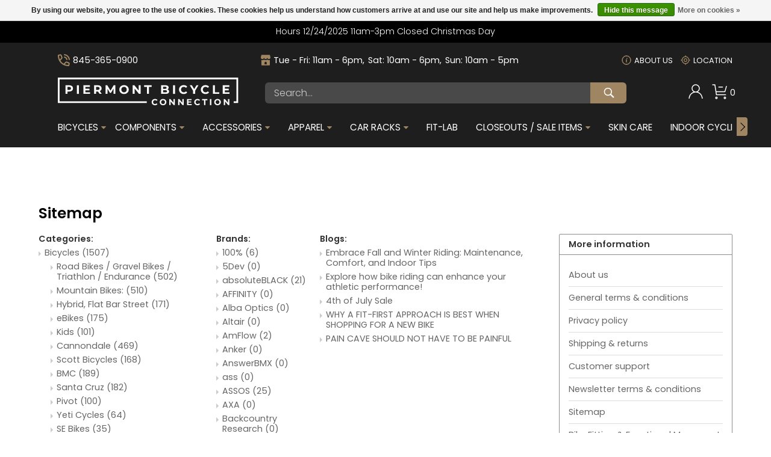

--- FILE ---
content_type: text/html;charset=utf-8
request_url: https://www.piermontbike.com/us/sitemap/
body_size: 39896
content:
<!DOCTYPE html>
<html lang="en">
<head>
	<meta charset="utf-8"/>
<!-- [START] 'blocks/head.rain' -->
<!--

  (c) 2008-2026 Lightspeed Netherlands B.V.
  http://www.lightspeedhq.com
  Generated: 20-01-2026 @ 03:24:28

-->
<link rel="canonical" href="https://www.piermontbike.com/us/sitemap/"/>
<link rel="alternate" href="https://www.piermontbike.com/us/index.rss" type="application/rss+xml" title="New products"/>
<link href="https://cdn.shoplightspeed.com/assets/cookielaw.css?2025-02-20" rel="stylesheet" type="text/css"/>
<meta name="robots" content="noodp,noydir"/>
<meta name="google-site-verification" content="Rhyyu1YzcUfuIROMB52AojwKRHayBYXqvYBXN_Rtq_c"/>
<meta property="og:url" content="https://www.piermontbike.com/us/sitemap/?source=facebook"/>
<meta property="og:site_name" content="Piermont Bicycle Connection"/>
<meta property="og:title" content="Sitemap"/>
<meta property="og:description" content="Discover Piermont Bicycle Connection, the best family-owned bike shop since 1993. Offering top brands like Scott, Trek, Cannondale, BMC, Santa Cruz, Yeti, Pivot"/>
<script src="https://www.powr.io/powr.js?external-type=lightspeed"></script>
<script>
var ae_lsecomapps_account_shop_id = "422";
</script>
<script src="https://lsecom.advision-ecommerce.com/apps/js/api/formprocessor.min.js"></script>
<script src="https://lsecom.advision-ecommerce.com/apps/js/api/advanced-filters.min.js"></script>
<script>
/*advanced filters variables*/
var advanced_filters_translations = [];
 var advanced_filters_results_target = '#ae-product-results';
 var advanced_filters_filters_target = '#ae-filter-results';
</script>
<!--[if lt IE 9]>
<script src="https://cdn.shoplightspeed.com/assets/html5shiv.js?2025-02-20"></script>
<![endif]-->
<!-- [END] 'blocks/head.rain' -->
	<title>Sitemap - Piermont Bicycle Connection</title>
	<meta name="description" content="Discover Piermont Bicycle Connection, the best family-owned bike shop since 1993. Offering top brands like Scott, Trek, Cannondale, BMC, Santa Cruz, Yeti, Pivot">
	<meta name="keywords" content="Sitemap, Santacruz bikes, Cannondale, Scott, BMC, Parlee, Pinarello, Yeti, Pivot, Trek, Bontrager, Zipp, Shimano, Sram, professional bike fitting, cycling performance analysis, bike fit specialists Piermont, custom bike adjustments, cycling ergonomic">
	<meta http-equiv="X-UA-Compatible" content="IE=edge">
	<meta name="viewport" content="width=device-width, initial-scale=1">
	<meta name="apple-mobile-web-app-capable" content="yes">
	<meta name="apple-mobile-web-app-status-bar-style" content="black">
	<meta name="copyright" content="eCommerce Web Store Customized & Supported by: AdVision eCommerce Inc (BC) © 2026">
	<link rel="shortcut icon" href="https://cdn.shoplightspeed.com/shops/632413/themes/19060/v/1086690/assets/favicon.png?20250616234129" type="image/x-icon">	
	<link rel="stylesheet" href="https://cdn.shoplightspeed.com/shops/632413/themes/19060/assets/settings.css?20251224162619">	
	<style>html,body,div,span,applet,object,iframe,h1,h2,h3,h4,h5,h6,p,blockquote,pre,a,abbr,acronym,address,big,cite,code,del,dfn,em,img,ins,kbd,q,s,samp,small,strike,strong,sub,sup,tt,var,b,u,i,center,dl,dt,dd,ol,ul,li,fieldset,form,label,legend,table,caption,tbody,tfoot,thead,tr,th,td,article,aside,canvas,details,embed,figure,figcaption,footer,header,hgroup,menu,output,ruby,section,summary,time,mark,audio,video{margin:0;padding:0;border:0}article,aside,details,figcaption,figure,footer,header,hgroup,menu,nav,section{display:block}html{font-size:16px;scroll-behavior:smooth}body{line-height:1.2;font-size:.9rem;font-weight:400;font-family:var(--font-family);font-style:normal;font-optical-sizing:auto;overflow-x:hidden}ol,ul{list-style:none}blockquote,q{quotes:none}blockquote:before,blockquote:after,q:before,q:after{content:"";content:none}table{border-collapse:collapse;border-spacing:0}h1,h2,h3,h4,h5{line-height:1.2;font-family:var(--font-heading);font-weight:500}h1{font-size:clamp(1.3rem,3.5vw,30px)}h2{font-size:clamp(1.1rem,3vw,24px)}h3{font-size:clamp(.9rem,2.75vw,20px)}h4{font-size:clamp(.9rem,2vw,16px)}h5{font-size:clamp(.9rem,2vw,14px)}img,svg{max-width:100%;width:unset;height:unset}a{color:inherit;outline:none;cursor:pointer;text-decoration:none;-webkit-transition:all .3s ease .15s;-moz-transition:all .3s ease .15s;-o-transition:all .3s ease .15s;-ms-transition:all .3s ease .15s;transition:all .3s ease .15s}a svg{-webkit-transition:all .3s ease .15s;-moz-transition:all .3s ease .15s;-o-transition:all .3s ease .15s;-ms-transition:all .3s ease .15s;transition:all .3s ease .15s}a:hover{text-decoration:none;color:var(--accent-color);outline:none}a:hover svg{fill:var(--accent-color)}*{-moz-box-sizing:border-box;-webkit-box-sizing:border-box;box-sizing:border-box}textarea{min-height:200px}input:focus,select:focus,button:focus,textarea:focus{outline:none}.lSSlideOuter{overflow:hidden;-webkit-touch-callout:none;-webkit-user-select:none;-khtml-user-select:none;-moz-user-select:none;-ms-user-select:none;user-select:none}.lightSlider:before,.lightSlider:after{content:" ";display:table}.lightSlider{overflow:hidden;margin:0}.lSSlideWrapper{max-width:100%;overflow:hidden;position:relative}.lSSlideWrapper>.lightSlider:after{clear:both}.lSSlideWrapper .lSSlide{-webkit-transform:translate(0px, 0px);-ms-transform:translate(0px, 0px);transform:translate(0px, 0px);-webkit-transition:all 1s;-webkit-transition-property:-webkit-transform,height;-moz-transition-property:-moz-transform,height;transition-property:transform,height;-webkit-transition-duration:inherit !important;transition-duration:inherit !important;-webkit-transition-timing-function:inherit !important;transition-timing-function:inherit !important}.lSSlideWrapper .lSFade{position:relative}.lSSlideWrapper .lSFade>*{position:absolute !important;top:0;left:0;z-index:9;margin-right:0;width:100%}.lSSlideWrapper.usingCss .lSFade>*{opacity:0;-webkit-transition-delay:0s;transition-delay:0s;-webkit-transition-duration:inherit !important;transition-duration:inherit !important;-webkit-transition-property:opacity;transition-property:opacity;-webkit-transition-timing-function:inherit !important;transition-timing-function:inherit !important}.lSSlideWrapper .lSFade>*.active{z-index:10}.lSSlideWrapper.usingCss .lSFade>*.active{opacity:1}.lSSlideOuter .lSPager.lSpg{margin:10px 0 0;padding:0;text-align:center}.lSSlideOuter .lSPager.lSpg>li{display:inline-block;padding:0 3px}.lSSlideOuter .lSPager.lSpg>li a{background-color:var(--white);display:block;font-size:14px;height:14px;width:14px;overflow:hidden;text-indent:-999em;border-radius:50%;border:1px solid #ccc;position:relative;z-index:99;-webkit-transition:all .5s linear 0s;transition:all .5s linear 0s}.lSSlideOuter .lSPager.lSpg>li:hover a{background-color:var(--accent-color);border-color:var(--accent-color)}.lSSlideOuter .lSPager.lSpg>li.active a{background-color:#ccc;border-color:#ccc}.lSSlideOuter .media{opacity:.8}.lSSlideOuter .media.active{opacity:1}.lSSlideOuter .lSPager.lSGallery{list-style:none outside none;padding-left:0;margin:0;overflow:hidden;transform:translate3d(0px, 0px, 0px);-moz-transform:translate3d(0px, 0px, 0px);-ms-transform:translate3d(0px, 0px, 0px);-webkit-transform:translate3d(0px, 0px, 0px);-o-transform:translate3d(0px, 0px, 0px);-webkit-transition-property:-webkit-transform;-moz-transition-property:-moz-transform;-webkit-touch-callout:none;-webkit-user-select:none;-khtml-user-select:none;-moz-user-select:none;-ms-user-select:none;user-select:none}.lSSlideOuter .lSPager.lSGallery li{overflow:hidden;-webkit-transition:border-radius .12s linear 0s .35s linear 0s;transition:border-radius .12s linear 0s .35s linear 0s}.lSSlideOuter .lSPager.lSGallery li a{display:block}.lSSlideOuter .lSPager.lSGallery img{display:block;margin:auto}.lSSlideOuter .lSPager.lSGallery:before,.lSSlideOuter .lSPager.lSGallery:after{content:" ";display:table}.lSSlideOuter .lSPager.lSGallery:after{clear:both}.lSAction>a{width:35px;height:35px;display:flex;align-items:center;justify-content:center;top:calc(50% - 18px);background-color:rgba(0,0,0,.75);cursor:pointer;position:absolute;z-index:50;-webkit-transition:all .65s ease-in;transition:all .65s ease-in}.lSAction>a .arrow{border-color:var(--white)}.lSAction>a svg{position:relative;fill:var(--white)}.lSAction>a:hover{background-color:var(--button-bg-color)}.lSAction>a:hover{opacity:1}.lSAction>a:hover svg{fill:var(--white)}.lSAction>a.hidden{display:none !important}.lSAction>.lSPrev{left:0}.lSAction>.lSPrev svg{left:-1px}.lSAction>.lSNext{right:0}.lSAction>.lSNext svg{right:-1px}.lSAction>a.disabled{pointer-events:none}.cS-hidden{height:1px;opacity:0;filter:alpha(opacity=0);overflow:hidden}.lSSlideOuter.vertical{position:relative}.lSSlideOuter.vertical.noPager{padding-right:0px !important}.lSSlideOuter.vertical .lSGallery{position:absolute !important;right:0;top:0}.lSSlideOuter.vertical .lightSlider>*{width:100% !important;max-width:none !important}.lSSlideOuter.vertical .lSAction>a{left:50%;margin-left:-14px;margin-top:0}.lSSlideOuter.vertical .lSAction>.lSNext{background-position:31px -31px;bottom:10px;top:auto}.lSSlideOuter.vertical .lSAction>.lSPrev{background-position:0 -31px;bottom:auto;top:10px}.lSSlideOuter.lSrtl{direction:rtl}.lSSlideOuter .lightSlider,.lSSlideOuter .lSPager{padding-left:0;list-style:none outside none}.lSSlideOuter.lSrtl .lightSlider,.lSSlideOuter.lSrtl .lSPager{padding-right:0}.lSSlideOuter .lightSlider>*,.lSSlideOuter .lSGallery li{float:left}.lSSlideOuter.lSrtl .lightSlider>*,.lSSlideOuter.lSrtl .lSGallery li{float:right !important}@-webkit-keyframes rightEnd{0%{left:0}50%{left:-15px}100%{left:0}}@keyframes rightEnd{0%{left:0}50%{left:-15px}100%{left:0}}@-webkit-keyframes topEnd{0%{top:0}50%{top:-15px}100%{top:0}}@keyframes topEnd{0%{top:0}50%{top:-15px}100%{top:0}}@-webkit-keyframes leftEnd{0%{left:0}50%{left:15px}100%{left:0}}@keyframes leftEnd{0%{left:0}50%{left:15px}100%{left:0}}@-webkit-keyframes bottomEnd{0%{bottom:0}50%{bottom:-15px}100%{bottom:0}}@keyframes bottomEnd{0%{bottom:0}50%{bottom:-15px}100%{bottom:0}}.lSSlideOuter .rightEnd{-webkit-animation:rightEnd .3s;animation:rightEnd .3s;position:relative}.lSSlideOuter .leftEnd{-webkit-animation:leftEnd .3s;animation:leftEnd .3s;position:relative}.lSSlideOuter.vertical .rightEnd{-webkit-animation:topEnd .3s;animation:topEnd .3s;position:relative}.lSSlideOuter.vertical .leftEnd{-webkit-animation:bottomEnd .3s;animation:bottomEnd .3s;position:relative}.lSSlideOuter.lSrtl .rightEnd{-webkit-animation:leftEnd .3s;animation:leftEnd .3s;position:relative}.lSSlideOuter.lSrtl .leftEnd{-webkit-animation:rightEnd .3s;animation:rightEnd .3s;position:relative}.lightSlider.lsGrabbing>*{cursor:-webkit-grab;cursor:-moz-grab;cursor:-o-grab;cursor:-ms-grab;cursor:grab}.topbar{padding:10px;text-align:center;font-weight:300;background-color:var(--topbar-bg-color);color:var(--topbar-text-color)}.topbar span{color:var(--white);text-decoration:none;padding:3px 12px 4px;font-size:.8rem;margin:0 3px;display:inline-block;background-color:var(--black);-webkit-border-radius:15px;-moz-border-radius:15px;-ms-border-radius:15px;border-radius:15px}.topbar a{text-decoration:underline}.topbar a:hover{color:var(--black)}.hero_wrapper{background:var(--header-bg-from);background:linear-gradient(180deg, var(--header-bg-from) 70%, var(--header-bg-to) 100%);padding:0 2.5rem 2rem;position:relative}.hero_wrapper>.sub_categories{position:fixed;top:66px}header.header{color:var(--header-text-color)}header.header .store_info__grid{display:flex;align-items:center;justify-content:space-between;padding-top:1.2rem}header.header .header__phone,header.header .header__hours,header.header .header__info{display:flex;align-items:center;width:15vw}header.header .header__phone svg,header.header .header__hours svg,header.header .header__info svg{padding-right:5px;min-width:20px}header.header .header__hours{justify-content:center;text-align:center;width:70vw}header.header .header__hours span:not(:last-child)::after{content:",";padding-right:6px}header.header .header__info{justify-content:flex-end;width:15vw}header.header .header__info span{display:inline-block;width:15px}header.header .header__info a{text-transform:uppercase;font-size:.8rem;white-space:nowrap}header.header .header__logo{width:30vw}header.header .header__logo svg{min-width:200px}header.header .header__search{width:60vw;margin:0 1.3rem}header.header .header__search form{display:flex;max-width:600px;-webkit-border-radius:6px;-moz-border-radius:6px;-ms-border-radius:6px;border-radius:6px;overflow:hidden}header.header .header__search form input{width:calc(100% - 60px);background-color:#494949;color:var(--white);border:0}header.header .header__search form button{width:60px;padding:3px 15px}header.header .header__search form button svg{width:25px;height:25px;fill:var(--white)}header.header .header__cart{width:10vw}header.header .header__cart ul{display:flex;justify-content:flex-end}header.header .header__cart ul li{margin-left:15px;white-space:nowrap}header.header .header__cart ul li svg,header.header .header__cart ul li svg path{min-width:24px;-webkit-transition:all .3s ease .15s;-moz-transition:all .3s ease .15s;-o-transition:all .3s ease .15s;-ms-transition:all .3s ease .15s;transition:all .3s ease .15s}header.header .header__cart ul li a:hover svg,header.header .header__cart ul li a:hover svg path{fill:var(--accent-color)}header.header .header__cart ul #cart_qty{position:relative;left:5px;bottom:6px}header.header nav{position:relative;padding-top:1.5rem;padding-bottom:1.5rem}header.header nav .header__nav{display:flex;align-items:center;overflow:hidden;white-space:nowrap;position:relative}header.header nav .header__nav>li{margin:0 15px}header.header nav .header__nav>li a{white-space:nowrap;display:flex;text-transform:uppercase;font-size:.95rem}header.header nav .header__nav>li svg{padding-left:5px;min-width:13px;fill:var(--accent-color)}header.header nav .header__nav>li.hover>a,header.header nav .header__nav>li.active>a{color:var(--accent-color)}header.header nav .header__nav>li.active>a{font-weight:600}header.header nav .header__nav>li:first-of-type,header.header nav .header__nav>li:nth-of-type(2){margin-left:0}.header__categories .hidden{display:none !important}.header__categories.sticky{position:fixed;top:0;left:0;right:0;z-index:1000;padding:0 3rem;background-color:var(--header-bg-from);display:flex;align-items:center;justify-content:space-between}.header__categories.sticky nav{padding:1rem 0 !important;width:86%}.header__categories.sticky nav button{top:.6rem}.header__categories.sticky .header__cart ul{position:relative;top:7px}.header__categories nav button{position:absolute;top:1rem;z-index:10;height:31px;width:18px;padding:0;margin:0;display:flex;align-items:center;justify-content:center;border-radius:0}.header__categories nav button.prev{left:-25px;-webkit-border-top-left-radius:4px;-webkit-border-bottom-left-radius:4px;-moz-border-radius-topleft:4px;-moz-border-radius-bottomleft:4px;border-top-left-radius:4px;border-bottom-left-radius:4px}.header__categories nav button.next{right:-25px;-webkit-border-top-right-radius:4px;-webkit-border-bottom-right-radius:4px;-moz-border-radius-topright:4px;-moz-border-radius-bottomright:4px;border-top-right-radius:4px;border-bottom-right-radius:4px}.header__categories nav button:hover span.arrow{border-color:var(--black)}#logo_wrapper svg{width:220px;min-width:140px}.sub_categories{position:absolute;top:170px;left:0;right:0;z-index:100;background-color:var(--black);color:var(--header-text-color);-webkit-transition:all .4s ease .15s;-moz-transition:all .4s ease .15s;-o-transition:all .4s ease .15s;-ms-transition:all .4s ease .15s;transition:all .4s ease .15s}.sub_categories.sticky{top:50px}.sub_categories .container{padding:2.1rem 0;width:85%}.sub_categories ul.sub{padding-right:20px;width:100%;max-height:500px;overflow-y:auto;min-height:250px}.sub_categories ul.sub>li>a{font-size:1.1rem}.sub_categories ul.sub.active{display:grid;grid-template-columns:repeat(5, 1fr);grid-gap:40px}.sub_categories ul.sub li:hover>a,.sub_categories ul.sub li.active>a{color:var(--accent-color)}.sub_categories ul.sub_sub{margin-top:10px;color:#ccc}.sub_categories ul.sub_sub li{margin-bottom:5px;position:relative;padding-left:15px;font-size:.85}.sub_categories ul.sub_sub li:not(.more)::after{content:"";position:absolute;top:6px;left:0;display:block;width:6px;height:6px;border-radius:50%;background-color:#ccc}.sub_categories ul.sub_sub li a{font-size:1rem}.sub_categories ul.sub_sub li.more a{text-transform:uppercase;letter-spacing:2px;font-size:.65rem !important;color:var(--accent-color) !important}.more{font-family:var(--font-heading);font-size:.75rem;text-transform:uppercase;color:var(--black)}.container{width:90%;max-width:var(--max-width);margin-left:auto;margin-right:auto}.hero img{display:block;width:100%;-webkit-transition:all .3s ease .15s;-moz-transition:all .3s ease .15s;-o-transition:all .3s ease .15s;-ms-transition:all .3s ease .15s;transition:all .3s ease .15s}.hero .lSSlideOuter{position:relative}.hero .lSAction>a .arrow{width:11px;height:11px}.facade{position:relative}#hero__slider li,.facade li{position:relative}#hero__slider .hero__caption,.facade .hero__caption{position:absolute;top:0;bottom:0;left:0;right:0;display:flex;align-items:center;z-index:2}#hero__slider .hero__caption.align_left,.facade .hero__caption.align_left{justify-content:flex-start}#hero__slider .hero__caption.align_center,.facade .hero__caption.align_center{justify-content:center;text-align:center}#hero__slider .hero__caption.align_right,.facade .hero__caption.align_right{justify-content:flex-end;text-align:right}#hero__slider .hero__caption_brand,.facade .hero__caption_brand{font-size:clamp(1.1rem,3vw,36px);font-weight:900}#hero__slider .hero__caption_heading,.facade .hero__caption_heading{font-size:clamp(1.3rem,4vw,38px);font-weight:500}#hero__slider .hero__caption_subheading,.facade .hero__caption_subheading{font-size:clamp(.8rem,1.5vw,17px);font-weight:300}#hero__slider .hero__caption_action,.facade .hero__caption_action{margin-top:1.5rem}#hero__slider .hero__caption_action a,.facade .hero__caption_action a{display:inline-flex;line-height:1.2;font-size:clamp(.75rem,2vw,15px);font-family:var(--font-family);font-weight:300;white-space:nowrap;text-transform:uppercase;align-items:center;justify-content:center;-webkit-transition:all .5s ease .15s;-moz-transition:all .5s ease .15s;-o-transition:all .5s ease .15s;-ms-transition:all .5s ease .15s;transition:all .5s ease .15s;padding:.5rem 1.2rem;text-decoration:none;background-color:var(--button-hover-bg-color);color:var(--button-hover-text-color)}#hero__slider .hero__caption_action a:hover,.facade .hero__caption_action a:hover{background-color:var(--button-bg-color);color:var(--button-text-color)}.btnExit{z-index:3;position:absolute;top:5px;width:28px;height:28px;-webkit-border-radius:50%;-moz-border-radius:50%;-ms-border-radius:50%;border-radius:50%;background-color:var(--black);display:flex;align-items:center;justify-content:center;right:5px}.btnExit svg{fill:var(--white)}.btnExit:hover svg{fill:var(--red);transform:rotate(90deg)}button.btnMobile{position:absolute;top:3.5rem;left:15px;z-index:150;background-color:rgba(0,0,0,0) !important;width:30px;display:none;padding:0;border:0}button.btnMobile span{display:block;float:right;height:3px;width:100%;clear:right;margin:2px 0;transition:all 1s ease-in-out;background-color:var(--white)}button.btnMobile span:first-of-type{margin-top:0}button.btnMobile span:last-child{margin-bottom:0}button.btnMobile:hover span{background-color:var(--accent-color)}.search_outer_wrapper{background-color:var(--grey);padding:30px 0;position:relative;margin-top:-108px;-webkit-transition:all .65s ease .15s;-moz-transition:all .65s ease .15s;-o-transition:all .65s ease .15s;-ms-transition:all .65s ease .15s;transition:all .65s ease .15s}.search_outer_wrapper .btnShut{position:absolute;top:6px;right:6px;width:32px;height:32px;display:flex;align-items:center;justify-content:center;-webkit-transition:all .5s ease .15s;-moz-transition:all .5s ease .15s;-o-transition:all .5s ease .15s;-ms-transition:all .5s ease .15s;transition:all .5s ease .15s;-webkit-border-radius:50%;-moz-border-radius:50%;-ms-border-radius:50%;border-radius:50%;background-color:var(--white)}.search_outer_wrapper .btnShut:hover{transform:rotate(180deg);background-color:var(--red)}.search_outer_wrapper .btnShut:hover svg{fill:var(--white)}.search_outer_wrapper form{max-width:500px;width:70%;margin:auto;display:flex;align-items:center}.search_outer_wrapper form input{border-color:#ccc;font-size:1rem;-webkit-border-radius:5px;-moz-border-radius:5px;-ms-border-radius:5px;border-radius:5px;background-color:var(--white);width:calc(100% - 30px);padding:10px 20px}.search_outer_wrapper form input:focus{border-color:var(--gray)}.search_outer_wrapper form button{border:0;padding:5px;display:flex;-webkit-border-radius:unset;-moz-border-radius:unset;-ms-border-radius:unset;border-radius:unset;background-color:rgba(0,0,0,0)}.search_outer_wrapper form button svg,.search_outer_wrapper form button svg path{fill:var(--black)}.search_outer_wrapper form button:hover svg,.search_outer_wrapper form button:hover svg path{fill:var(--accent-color)}.search_outer_wrapper.show{margin-top:0}.search_outer_wrapper.sticky{position:fixed;left:0;right:0;top:0;z-index:1200}.company_content{margin-top:3rem;margin-bottom:2rem;color:var(--header-text-color)}.company_content a{display:inline-block;font-size:.8rem;text-decoration:none !important;padding:.5rem 1rem;background-color:var(--button-hover-bg-color);color:var(--button-hover-text-color);text-transform:uppercase}.company_content a:hover{background-color:var(--button-bg-color);color:var(--button-text-color)}.landing .categories{margin-top:3rem;margin-bottom:1rem}.landing .categories .container{display:flex;flex-wrap:wrap;align-items:center;justify-content:center}.landing .categories a:hover img{transform:scale(1)}.landing .categories a:hover .categories__title{color:var(--accent-color)}.landing .categories .categories__image{overflow:hidden;width:200px;height:200px;margin:20px;-webkit-border-radius:50%;-moz-border-radius:50%;-ms-border-radius:50%;border-radius:50%}.landing .categories .categories__image img{display:block;transform:scale(1.1);transform-origin:bottom right;transition:transform 1.5s cubic-bezier(0.215, 0.61, 0.355, 1)}.landing .categories .categories__title{margin-top:.5rem;font-size:.95rem;text-transform:uppercase;text-align:center;-webkit-transition:all .3s ease .15s;-moz-transition:all .3s ease .15s;-o-transition:all .3s ease .15s;-ms-transition:all .3s ease .15s;transition:all .3s ease .15s;color:var(--header-text-color)}body:not(.landing) header.header{background-color:var(--header-bg-from);color:var(--header-text-color);position:relative}body:not(.landing) header.header .container{padding-left:2rem}body:not(.landing) .sub_categories{top:170px;color:var(--header-text-color)}body:not(.landing) .sub_categories .container{width:90%}body:not(.landing) .sub_categories.sticky{top:50px;position:fixed}@media(max-width: 68.75rem){.header__categories.sticky .header__nav li:not(#logo_wrapper){display:none}.header__categories.sticky button.btnMobile{display:block;top:1rem;left:10px}.header__categories nav button{display:none}}@media(max-width: 60rem){header.header .header__hours{display:none}}@media(max-width: 45rem){button.btnMobile{display:block}.header__categories{display:none}header.header{padding-bottom:1rem}}@media(max-width: 36.25rem){header.header .header__search{display:none}header.header .header__logo{width:50vw}header.header .header__cart{width:50vw}}@media(max-width: 31.25rem){.hero__caption .container{width:80%}}@media(max-width: 23.75rem){header.header .header__logo svg{min-width:unset}.hero_wrapper{padding-left:1rem;padding-right:1rem}.hero_wrapper .header .container{width:100%}header.header .header__info{width:100%;justify-content:center}header.header .store_info__grid{flex-wrap:wrap;justify-content:center;text-align:center}header.header .header__logo{width:100%}header.header .header__logo svg{width:70%}header.header .header__cart{width:100%;margin-top:12px}header.header .header__categories.sticky .header__cart{margin-top:0}header.header .header__cart ul{justify-content:center}header.header .header__cart ul li{margin:0 10px}header.header .header__phone{display:none}}
</style>	<link rel="stylesheet" href="https://cdn.shoplightspeed.com/shops/632413/themes/19060/assets/piermont.css?20251224162619">
	<link rel="stylesheet" href="https://cdn.shoplightspeed.com/assets/gui-2-0.css?2025-02-20">
	<link rel="stylesheet" href="https://cdn.shoplightspeed.com/assets/gui-responsive-2-0.css?2025-02-20">
	<link rel="stylesheet" href="https://cdn.shoplightspeed.com/shops/632413/themes/19060/assets/custom.css?20251224162619">	
	<script src="https://cdn.shoplightspeed.com/assets/jquery-3-7-1.js?2025-02-20"></script>
	<script src="https://cdn.shoplightspeed.com/assets/gui.js?2025-02-20"></script>	
	<script>
	// Passive event listeners
	jQuery.event.special.touchstart = {
	setup: function( _, ns, handle ) {
	this.addEventListener("touchstart", handle, { passive: !ns.includes("noPreventDefault") });
	}
	};
	jQuery.event.special.touchmove = {
	setup: function( _, ns, handle ) {
	this.addEventListener("touchmove", handle, { passive: !ns.includes("noPreventDefault") });
	}
	};
	var domain_url = "https://www.piermontbike.com/";
	var shop_id = "632413";
	var curr_symbol = "$";
	var pro_icon = 'https://cdn.shoplightspeed.com/shops/632413/files/70812337/pro-icon.jpg';
	var gif = "https://cdn.shoplightspeed.com/shops/632413/files/70812338/loading.gif";
	var logged_in = false;
	var reviews_allowed = true;
	var wishlist_allowed = true;
	var width_threshold = 190;
	var lbl_product = "Product";
	var lbl_qty = "Quantity";
	var lbl_price = "Price";
	var lbl_subtotal = "Subtotal";
	var read_more = "Read more";
	var read_less = "Less";
	</script>		
</head>
<body>
<section class="search_outer_wrapper"><div class="search_wrapper"><a href="javascript:;" aria-label="Close search window" onclick="$('.search_outer_wrapper').removeClass('show')" class="btnShut"><svg width="20" height="20" viewBox="0 0 24 24"><path d="M5.293 6.707l5.293 5.293-5.293 5.293c-0.391 0.391-0.391 1.024 0 1.414s1.024 0.391 1.414 0l5.293-5.293 5.293 5.293c0.391 0.391 1.024 0.391 1.414 0s0.391-1.024 0-1.414l-5.293-5.293 5.293-5.293c0.391-0.391 0.391-1.024 0-1.414s-1.024-0.391-1.414 0l-5.293 5.293-5.293-5.293c-0.391-0.391-1.024-0.391-1.414 0s-0.391 1.024 0 1.414z"></path></svg></a><form action="https://www.piermontbike.com/us/search/" method="get"><input type="text" name="q" autocomplete="off" value="" required aria-label="Search" placeholder="Search..."><button type="submit" aria-label="Search"><svg width="30" viewBox="0 0 32 32"><path d="M19.427 20.427c-1.39 0.99-3.090 1.573-4.927 1.573-4.694 0-8.5-3.806-8.5-8.5s3.806-8.5 8.5-8.5c4.694 0 8.5 3.806 8.5 8.5 0 1.837-0.583 3.537-1.573 4.927l5.585 5.585c0.55 0.55 0.546 1.431-0 1.976l-0.023 0.023c-0.544 0.544-1.431 0.546-1.976 0l-5.585-5.585zM14.5 20c3.59 0 6.5-2.91 6.5-6.5s-2.91-6.5-6.5-6.5c-3.59 0-6.5 2.91-6.5 6.5s2.91 6.5 6.5 6.5v0z"></path></svg></button></form></div></section><section class="topbar">
	Hours 12/24/2025  11am-3pm  Closed Christmas Day 
</section><header class="header"><div class="container"><button type="button" class="btnMobile" aria-label="Main menu"><span></span><span></span><span></span></button><div class="store_info__grid"><div class="header__phone"><svg width="20" height="20" viewBox="0 0 20 20" fill="none" xmlns="http://www.w3.org/2000/svg"><path d="M3.65918 0.327147C3.93876 0.279793 4.24002 0.254882 4.56348 0.315428L4.73926 0.355467C5.14518 0.462124 5.51896 0.669012 5.8252 0.958983L5.99023 1.13476C6.14116 1.3151 6.25258 1.50846 6.34668 1.69922C6.46657 1.94226 6.58719 2.24282 6.71973 2.57324L7.43164 4.34961L7.55371 4.65234C7.67249 4.95647 7.77574 5.26491 7.79785 5.58789L7.80176 5.84863C7.79547 6.02222 7.77159 6.19475 7.72949 6.36328L7.65234 6.61328C7.50461 7.01834 7.22536 7.35841 6.95801 7.70117L6.15918 7.0791L6.17285 7.08984L6.95801 7.70117C6.95274 7.70793 6.94685 7.71506 6.94141 7.72168L4.35645 10.8613C4.95968 11.8457 5.66823 12.7427 6.46973 13.542C7.40661 14.4762 8.47758 15.2829 9.66602 15.9443L12.4717 13.1484C12.7371 12.889 13.0133 12.6462 13.3428 12.4932L13.4775 12.4355C13.7944 12.3105 14.1341 12.2512 14.4756 12.2617L14.6553 12.2754C14.9545 12.3114 15.2453 12.4096 15.5342 12.5215L17.4697 13.293L17.9414 13.4834C18.0883 13.5446 18.2241 13.6044 18.3457 13.6641C18.6003 13.7889 18.8597 13.945 19.0869 14.1836L19.207 14.3184C19.436 14.5963 19.6014 14.9208 19.6934 15.2686L19.7334 15.4443L19.7646 15.6836C19.7811 15.9181 19.7574 16.1401 19.7217 16.3496C19.6989 16.4831 19.6682 16.6284 19.6318 16.7832L19.5107 17.2754L19.0176 19.2432L18.9629 19.4033C18.8054 19.7611 18.4491 19.9999 18.0479 20C14.8626 20 11.9454 19.3235 9.42578 18.0771C9.40739 18.0685 9.38903 18.0597 9.37109 18.0498C7.75758 17.2445 6.30737 16.2053 5.05664 14.958C3.96587 13.8702 3.03387 12.6311 2.27734 11.2646C2.27032 11.2525 2.26234 11.2409 2.25586 11.2285L2.24805 11.2129C0.794011 8.56459 0 5.43898 0 2C0 1.54095 0.312428 1.14042 0.757812 1.0293L2.73047 0.538084L3.22461 0.416991C3.37975 0.38081 3.52551 0.3498 3.65918 0.327147ZM14.2959 14.2705C14.2576 14.2784 14.2203 14.2911 14.1846 14.3076C14.1633 14.3175 14.1377 14.3324 14.0596 14.4023L13.6201 14.8271L11.5938 16.8477C13.3085 17.5114 15.2125 17.9042 17.2705 17.9834L17.5703 16.7891L17.6846 16.3262C17.7141 16.2008 17.7352 16.1005 17.75 16.0137C17.7636 15.9337 17.7686 15.8842 17.7695 15.8535C17.7704 15.8257 17.7677 15.8152 17.7676 15.8145C17.7541 15.7442 17.7257 15.6771 17.6846 15.6191L17.6387 15.5635C17.638 15.5628 17.6308 15.5549 17.6074 15.5391C17.5817 15.5217 17.5384 15.496 17.4648 15.46C17.3856 15.4211 17.2918 15.3795 17.1729 15.3301L16.7295 15.1504L15.1387 14.5166C14.5345 14.2757 14.4612 14.2622 14.4141 14.2607L14.2959 14.2705ZM10.0459 4.80859C10.1515 4.26668 10.6768 3.91311 11.2188 4.01855C12.3931 4.24704 13.4728 4.8199 14.3193 5.66406L14.4746 5.82519C15.2361 6.64336 15.7547 7.65861 15.9697 8.75781C16.0757 9.29983 15.7227 9.82563 15.1807 9.93164C14.6387 10.0376 14.1138 9.68358 14.0078 9.1416C13.8742 8.45844 13.5641 7.82316 13.1104 7.29785L12.9072 7.08008C12.3425 6.51693 11.6216 6.13413 10.8369 5.98144C10.2948 5.87597 9.94043 5.35071 10.0459 4.80859ZM11.1377 0.0058577C13.3973 0.256179 15.5048 1.26549 17.1143 2.86816L17.4092 3.1748C18.8479 4.73475 19.7559 6.71388 19.9941 8.82812C20.0559 9.37676 19.6609 9.87159 19.1123 9.93359C18.5635 9.99544 18.0677 9.60057 18.0059 9.05176C17.8153 7.36163 17.0906 5.77841 15.9395 4.53027L15.7031 4.28515C14.4152 3.00265 12.7279 2.19473 10.918 1.99414C10.369 1.93333 9.97337 1.43857 10.0342 0.889647C10.0951 0.340919 10.5889 -0.0548503 11.1377 0.0058577ZM3.99316 2.29883C3.90601 2.3136 3.80524 2.33487 3.67969 2.36426L3.21484 2.47851L2.01562 2.77734C2.10302 5.02795 2.5698 7.09394 3.35742 8.92871L5.39648 6.45117C5.73155 6.021 5.75955 5.96583 5.77344 5.92773L5.79883 5.82812L5.80273 5.72461C5.80134 5.70419 5.79752 5.67843 5.76758 5.59179L5.57617 5.09375L4.86328 3.31738C4.71941 2.95871 4.63166 2.74205 4.55371 2.58398C4.51772 2.51103 4.49193 2.46793 4.47461 2.44238L4.4502 2.41113C4.39741 2.36114 4.33439 2.3232 4.26562 2.2998L4.19531 2.28125C4.19337 2.28088 4.18253 2.27945 4.15527 2.28027C4.12408 2.28122 4.07385 2.28516 3.99316 2.29883Z" fill="#9F8561"/></svg><a href="tel:845-365-0900" aria-label="Telephone number">845-365-0900</a></div><div class="header__hours"><svg width="16" height="18" viewBox="0 0 16 18" fill="none" xmlns="http://www.w3.org/2000/svg"><path d="M15.9053 3.8124C16.0023 4.17175 16.0251 4.54727 15.9723 4.91583C15.9195 5.28438 15.7923 5.63817 15.5984 5.9554C15.4045 6.27263 15.1481 6.54659 14.8449 6.7604C14.5418 6.97421 14.1983 7.12335 13.8357 7.19864C13.4718 7.26495 13.0981 7.254 12.7387 7.16651C12.3793 7.07903 12.042 6.91692 11.7486 6.69061C11.4551 6.4643 11.212 6.17879 11.0347 5.8524C10.8575 5.52601 10.7501 5.16595 10.7194 4.79536L10.6827 4.35536C10.7127 4.72246 10.6667 5.09183 10.5476 5.44017C10.4286 5.78852 10.2391 6.10828 9.99101 6.3793C9.74296 6.65033 9.44176 6.86673 9.1064 7.01486C8.77103 7.163 8.40879 7.23965 8.0425 7.24H7.97074C7.60407 7.23993 7.24139 7.16338 6.90563 7.01519C6.56987 6.867 6.26832 6.6504 6.02004 6.37906C5.77175 6.10772 5.58213 5.78754 5.46316 5.43876C5.34418 5.08998 5.29844 4.72018 5.32881 4.35272L5.30169 4.68272C5.25836 5.33484 4.98519 5.95006 4.53126 6.41782C4.07733 6.88559 3.4724 7.17523 2.82515 7.23472C2.40845 7.26221 1.99119 7.19034 1.60734 7.02497C1.2235 6.8596 0.883917 6.60539 0.616262 6.28306C0.348607 5.96073 0.160444 5.57938 0.0670963 5.17008C-0.0262511 4.76077 -0.0221432 4.33508 0.0790852 3.92768L0.840423 0.866157C0.887828 0.67586 0.997108 0.506949 1.1509 0.386254C1.3047 0.265559 1.49419 0.200002 1.68927 0.199997H14.324C14.5191 0.200002 14.7085 0.265559 14.8623 0.386254C15.0161 0.506949 15.1254 0.67586 15.1728 0.866157L15.9053 3.8124ZM13.3631 9C13.9269 8.99883 14.4851 8.88859 15.0074 8.67528V16.92C15.0074 17.1534 14.9152 17.3772 14.7511 17.5423C14.587 17.7073 14.3644 17.8 14.1323 17.8H1.88092C1.64883 17.8 1.42624 17.7073 1.26213 17.5423C1.09801 17.3772 1.00582 17.1534 1.00582 16.92V8.67528C1.71037 8.96654 2.47922 9.06438 3.23371 8.95877C3.9882 8.85317 4.70126 8.54791 5.29993 8.07424C6.08776 8.67882 7.05236 9.00432 8.04338 9C9.01034 8.99488 9.9487 8.66952 10.7133 8.07424C11.4709 8.66824 12.4025 8.99372 13.3631 9ZM9.75682 13.4C9.75682 12.9332 9.57243 12.4856 9.2442 12.1555C8.91597 11.8254 8.4708 11.64 8.00662 11.64C7.54244 11.64 7.09727 11.8254 6.76904 12.1555C6.44082 12.4856 6.25642 12.9332 6.25642 13.4V16.04H9.75682V13.4Z" fill="#9F8561"/></svg><span>Tue - Fri: 11am - 6pm</span><span>Sat: 10am - 6pm</span><span>Sun: 10am - 5pm</span></div><div class="header__info"><svg xmlns="http://www.w3.org/2000/svg" xmlns:xlink="http://www.w3.org/1999/xlink" x="0px" y="0px" width="20px" height="20px" viewBox="0 0 20 20" enable-background="new 0 0 20 20" xml:space="preserve"><path fill="#9F8561" stroke="#9F8561" d="M19,10.006c-0.002,4.971-4.036,8.998-9.013,8.994C5.018,18.996,0.995,14.959,1,9.98 C1.005,5.013,5.046,0.993,10.027,1C14.98,1.007,19.002,5.043,19,10.006z M9.994,1.82C5.469,1.831,1.81,5.495,1.82,10.006 c0.01,4.525,3.675,8.183,8.186,8.173c4.525-0.01,8.183-3.675,8.173-8.186C18.17,5.469,14.505,1.81,9.994,1.82z"/><path fill="#9F8561" d="M11.914,13.602c-0.005,0.297-0.105,0.484-0.428,0.585c-0.492,0.153-0.967,0.335-1.497,0.323 c-1.029-0.024-1.588-0.675-1.371-1.676c0.141-0.646,0.353-1.276,0.517-1.918c0.081-0.315,0.157-0.637,0.181-0.96 C9.353,9.493,9.105,9.288,8.636,9.35c-0.21,0.028-0.418,0.082-0.626,0.124c-0.014-0.38,0.058-0.484,0.392-0.61 c0.527-0.198,1.054-0.367,1.633-0.336c0.825,0.044,1.348,0.58,1.223,1.397c-0.107,0.697-0.334,1.376-0.502,2.063 c-0.082,0.335-0.168,0.67-0.225,1.011c-0.071,0.435,0.121,0.669,0.561,0.677C11.359,13.682,11.627,13.631,11.914,13.602z"/><path fill="#9F8561" d="M12.036,6.563c-0.005,0.59-0.513,1.04-1.165,1.03c-0.626-0.009-1.13-0.478-1.13-1.049 c0-0.578,0.523-1.046,1.163-1.043C11.554,5.504,12.04,5.961,12.036,6.563z"/></svg><a href="/service/about" aria-label="About us">About us</a><span>&nbsp;</span><svg width="20" height="20" viewBox="0 0 20 20" fill="none" xmlns="http://www.w3.org/2000/svg"><path d="M9.2002 19V17.7588C5.53109 17.385 2.61394 14.4689 2.24023 10.7998H1C0.558172 10.7998 0.200195 10.4418 0.200195 10C0.200195 9.55817 0.558172 9.2002 1 9.2002H2.24023C2.61394 5.53104 5.53104 2.61394 9.2002 2.24023V1C9.2002 0.558172 9.55817 0.200195 10 0.200195C10.4418 0.200195 10.7998 0.558172 10.7998 1V2.24023C14.469 2.61394 17.3861 5.53104 17.7598 9.2002H19C19.4418 9.2002 19.7998 9.55817 19.7998 10C19.7998 10.4418 19.4418 10.7998 19 10.7998H17.7598C17.3861 14.4689 14.4689 17.385 10.7998 17.7588V19C10.7998 19.4418 10.4418 19.7998 10 19.7998C9.55817 19.7998 9.2002 19.4418 9.2002 19ZM10 3.7998C6.57584 3.7998 3.7998 6.57584 3.7998 10C3.7998 13.4242 6.57584 16.2002 10 16.2002C13.4242 16.2002 16.2002 13.4242 16.2002 10C16.2002 6.57584 13.4242 3.7998 10 3.7998ZM12.2002 10C12.2002 8.78493 11.2151 7.7998 10 7.7998C8.78493 7.7998 7.7998 8.78493 7.7998 10C7.7998 11.2151 8.78493 12.2002 10 12.2002C11.2151 12.2002 12.2002 11.2151 12.2002 10ZM13.7998 10C13.7998 12.0987 12.0987 13.7998 10 13.7998C7.90127 13.7998 6.2002 12.0987 6.2002 10C6.2002 7.90127 7.90127 6.2002 10 6.2002C12.0987 6.2002 13.7998 7.90127 13.7998 10Z" fill="#9F8561"/></svg><a href="/service" aria-label="Location">Location</a></div></div><div class="store_info__grid level_two"><div class="header__logo"><a href="https://www.piermontbike.com/us/" aria-label="Store logo"><svg class="store_logo" width="300" viewBox="0 0 418 64" fill="none" xmlns="http://www.w3.org/2000/svg"><path fill-rule="evenodd" clip-rule="evenodd" d="M0 0H417.202V58.8389H406.85V54.8266H413.19V4.01225H4.01225V54.8266H205.751V58.8389H0V0Z" fill="white"/><path d="M31.0182 18.6873C32.3191 19.2758 33.3211 20.1109 34.0248 21.1923C34.7275 22.2742 35.0794 23.555 35.0794 25.0355C35.0794 26.4974 34.7275 27.7732 34.0248 28.8645C33.3211 29.9557 32.3191 30.7908 31.0182 31.3695C29.7169 31.9487 28.1823 32.2379 26.416 32.2379H22.3972V37.732H17.7808V17.8047H26.416C28.1823 17.8047 29.7169 18.0996 31.0182 18.6873ZM29.3224 27.5833C30.0443 26.9854 30.4055 26.1366 30.4055 25.0355C30.4055 23.9158 30.0443 23.0572 29.3224 22.4589C28.6005 21.8614 27.5459 21.5625 26.1591 21.5625H22.3972V28.4801H26.1591C27.5459 28.4806 28.6005 28.1816 29.3224 27.5833Z" fill="white"/><path d="M48.6727 17.8047H44.0562V37.732H48.6727V17.8047Z" fill="white"/><path d="M74.5486 34.0315V37.7319H59.1026V17.8051H74.1785V21.5059H63.691V25.8327H72.9529V29.4196H63.691V34.0315H74.5486Z" fill="white"/><path d="M96.6344 37.7324L92.7871 32.1809H92.5591H88.5407V37.7324H83.9243V17.8051H92.5591C94.3258 17.8051 95.86 18.0996 97.1617 18.6872C98.4626 19.2758 99.4646 20.1108 100.168 21.1927C100.871 22.2742 101.223 23.5554 101.223 25.0359C101.223 26.516 100.867 27.7927 100.154 28.8644C99.4414 29.937 98.4296 30.7578 97.119 31.3272L101.593 37.7324H96.6344ZM95.4658 22.4592C94.7435 21.8613 93.6894 21.5624 92.3025 21.5624H88.5407V28.5085H92.3025C93.6894 28.5085 94.7435 28.2056 95.4658 27.5979C96.1877 26.9906 96.5489 26.1365 96.5489 25.0359C96.5489 23.9162 96.1877 23.0571 95.4658 22.4592Z" fill="white"/><path d="M128.723 37.732L128.695 25.7758L122.824 35.6256H120.744L114.902 26.0325V37.732H110.57V17.8047H114.388L121.855 30.188L129.208 17.8047H132.998L133.055 37.732H128.723Z" fill="white"/><path d="M147.546 36.736C145.883 35.844 144.582 34.6149 143.641 33.0494C142.701 31.4839 142.231 29.7235 142.231 27.7688C142.231 25.8141 142.701 24.0537 143.641 22.4883C144.582 20.9223 145.883 19.6936 147.546 18.8016C149.208 17.9097 151.074 17.4635 153.145 17.4635C155.216 17.4635 157.078 17.9097 158.731 18.8016C160.384 19.6936 161.685 20.9223 162.636 22.4883C163.585 24.0537 164.06 25.8141 164.06 27.7688C164.06 29.7235 163.585 31.4839 162.636 33.0494C161.685 34.6153 160.384 35.844 158.731 36.736C157.078 37.6284 155.216 38.0741 153.145 38.0741C151.074 38.0741 149.208 37.6284 147.546 36.736ZM156.337 33.3341C157.287 32.7931 158.033 32.0386 158.574 31.0711C159.116 30.103 159.387 29.0024 159.387 27.7688C159.387 26.5352 159.116 25.4346 158.574 24.4666C158.033 23.4985 157.287 22.744 156.337 22.2031C155.387 21.6626 154.324 21.3921 153.145 21.3921C151.967 21.3921 150.903 21.6626 149.954 22.2031C149.003 22.744 148.258 23.4985 147.717 24.4666C147.175 25.4346 146.904 26.5352 146.904 27.7688C146.904 29.0024 147.175 30.103 147.717 31.0711C148.258 32.0386 149.003 32.7931 149.954 33.3341C150.903 33.875 151.967 34.1455 153.145 34.1455C154.324 34.1455 155.387 33.875 156.337 33.3341Z" fill="white"/><path d="M191.532 17.8047V37.732H187.742L177.796 25.6339V37.732H173.237V17.8047H177.055L186.973 29.9037V17.8047H191.532Z" fill="white"/><path d="M206.095 21.5625H199.712V17.8047H217.095V21.5625H210.712V37.732H206.095V21.5625Z" fill="white"/><path d="M256.365 29.1772C257.011 30.022 257.335 31.0612 257.335 32.2948C257.335 34.0409 256.655 35.3836 255.297 36.3227C253.939 37.2622 251.958 37.732 249.356 37.732H239.039V17.8047H248.786C251.217 17.8047 253.084 18.27 254.385 19.1998C255.687 20.1295 256.338 21.3916 256.338 22.9856C256.338 23.9536 256.104 24.8175 255.639 25.5765C255.173 26.3354 254.522 26.9333 253.687 27.3697C254.827 27.7305 255.72 28.3333 256.365 29.1772ZM243.627 21.2782V25.9755H248.215C249.356 25.9755 250.219 25.7758 250.808 25.3776C251.397 24.979 251.692 24.3909 251.692 23.6124C251.692 22.8348 251.397 22.2511 250.808 21.8618C250.219 21.473 249.355 21.2782 248.215 21.2782H243.627ZM251.763 33.6615C252.381 33.2629 252.689 32.6463 252.689 31.8113C252.689 30.1599 251.464 29.3343 249.013 29.3343H243.627V34.2594H249.013C250.229 34.2594 251.145 34.0601 251.763 33.6615Z" fill="white"/><path d="M271.156 17.8047H266.54V37.732H271.156V17.8047Z" fill="white"/><path d="M285.618 36.7502C283.976 35.8675 282.683 34.6437 281.743 33.0773C280.803 31.5119 280.333 29.7422 280.333 27.7683C280.333 25.7944 280.803 24.0248 281.743 22.4588C282.683 20.8933 283.976 19.6691 285.618 18.7869C287.261 17.9043 289.11 17.463 291.161 17.463C292.89 17.463 294.453 17.7668 295.849 18.3736C297.246 18.9813 298.419 19.8541 299.369 20.993L296.405 23.7258C295.056 22.1697 293.384 21.3916 291.389 21.3916C290.154 21.3916 289.052 21.6616 288.083 22.2026C287.114 22.7435 286.359 23.498 285.818 24.4661C285.276 25.4336 285.005 26.5347 285.005 27.7683C285.005 29.0019 285.276 30.1025 285.818 31.0701C286.359 32.0381 287.114 32.7926 288.083 33.3336C289.052 33.875 290.154 34.145 291.389 34.145C293.383 34.145 295.055 33.3576 296.405 31.7819L299.369 34.5151C298.418 35.6731 297.241 36.5553 295.834 37.1625C294.428 37.7693 292.861 38.0736 291.132 38.0736C289.1 38.0741 287.262 37.6323 285.618 36.7502Z" fill="white"/><path d="M317.551 30.6724V37.7324H312.934V30.6154L305.211 17.8051H310.112L315.442 26.6583L320.771 17.8051H325.302L317.551 30.6724Z" fill="white"/><path d="M336.117 36.7502C334.474 35.8675 333.182 34.6437 332.242 33.0773C331.302 31.5119 330.831 29.7422 330.831 27.7683C330.831 25.7944 331.302 24.0248 332.242 22.4588C333.182 20.8933 334.474 19.6691 336.117 18.7869C337.76 17.9043 339.609 17.463 341.66 17.463C343.388 17.463 344.952 17.7668 346.348 18.3736C347.744 18.9813 348.917 19.8541 349.867 20.993L346.904 23.7258C345.555 22.1697 343.883 21.3916 341.888 21.3916C340.653 21.3916 339.551 21.6616 338.582 22.2026C337.613 22.7435 336.858 23.498 336.316 24.4661C335.774 25.4336 335.504 26.5347 335.504 27.7683C335.504 29.0019 335.774 30.1025 336.316 31.0701C336.858 32.0381 337.613 32.7926 338.582 33.3336C339.551 33.875 340.653 34.145 341.888 34.145C343.882 34.145 345.554 33.3576 346.904 31.7819L349.867 34.5151C348.917 35.6731 347.74 36.5553 346.333 37.1625C344.927 37.7693 343.36 38.0736 341.631 38.0736C339.598 38.0741 337.761 37.6323 336.117 36.7502Z" fill="white"/><path d="M358.674 17.8047H363.29V33.9742H373.293V37.732H358.674V17.8047Z" fill="white"/><path d="M397.031 34.0315V37.7319H381.586V17.8051H396.662V21.5059H386.174V25.8327H395.436V29.4196H386.174V34.0315H397.031Z" fill="white"/><path d="M220.823 63.067C219.665 62.446 218.754 61.583 218.091 60.4801C217.431 59.376 217.099 58.129 217.099 56.7379C217.099 55.3473 217.43 54.1003 218.091 52.9962C218.754 51.8933 219.665 51.0303 220.823 50.4097C221.982 49.7878 223.284 49.4759 224.729 49.4759C225.947 49.4759 227.049 49.6904 228.032 50.1183C229.016 50.5463 229.842 51.1615 230.513 51.9641L228.424 53.8894C227.474 52.792 226.297 52.2439 224.891 52.2439C224.019 52.2439 223.243 52.4352 222.56 52.816C221.878 53.1968 221.345 53.7289 220.964 54.4108C220.581 55.0933 220.391 55.8687 220.391 56.7375C220.391 57.6076 220.581 58.3826 220.964 59.065C221.345 59.7466 221.878 60.2786 222.56 60.6599C223.243 61.0402 224.019 61.232 224.891 61.232C226.296 61.232 227.474 60.6763 228.424 59.5668L230.513 61.4922C229.842 62.3081 229.013 62.93 228.022 63.3571C227.031 63.7851 225.928 63.9995 224.71 63.9995C223.277 63.9999 221.982 63.6885 220.823 63.067Z" fill="white"/><path d="M239.499 63.0569C238.328 62.4292 237.411 61.5621 236.748 60.4593C236.087 59.356 235.756 58.1149 235.756 56.738C235.756 55.3611 236.087 54.1195 236.748 53.0167C237.411 51.9139 238.328 51.0477 239.499 50.4187C240.673 49.7901 241.986 49.4756 243.447 49.4756C244.906 49.4756 246.219 49.7901 247.383 50.4187C248.546 51.0477 249.465 51.9134 250.134 53.0167C250.804 54.1195 251.137 55.3611 251.137 56.738C251.137 58.1149 250.804 59.356 250.134 60.4593C249.465 61.5621 248.546 62.4292 247.383 63.0569C246.219 63.6859 244.906 64 243.447 64C241.986 64 240.673 63.6859 239.499 63.0569ZM245.695 60.6599C246.366 60.2791 246.891 59.7466 247.271 59.0655C247.654 58.3827 247.844 57.6077 247.844 56.738C247.844 55.8687 247.654 55.0933 247.271 54.4105C246.891 53.7289 246.366 53.1969 245.695 52.8156C245.026 52.4352 244.276 52.2444 243.447 52.2444C242.616 52.2444 241.866 52.4352 241.198 52.8156C240.527 53.1969 240.002 53.7289 239.621 54.4105C239.239 55.0933 239.048 55.8687 239.048 56.738C239.048 57.6077 239.239 58.3827 239.621 59.0655C240.002 59.7466 240.527 60.2791 241.198 60.6599C241.866 61.0403 242.616 61.232 243.447 61.232C244.276 61.2325 245.026 61.0407 245.695 60.6599Z" fill="white"/><path d="M270.719 49.7167V63.7593H268.048L261.04 55.2335V63.7593H257.827V49.7167H260.518L267.505 58.2425V49.7167H270.719Z" fill="white"/><path d="M291.183 49.7167V63.7593H288.512L281.505 55.2335V63.7593H278.29V49.7167H280.981L287.97 58.2425V49.7167H291.183Z" fill="white"/><path d="M309.639 61.152V63.7589H298.756V49.7167H309.378V52.324H301.987V55.3736H308.514V57.9013H301.987V61.152H309.639Z" fill="white"/><path d="M319.269 63.067C318.109 62.446 317.2 61.583 316.537 60.4801C315.874 59.376 315.543 58.129 315.543 56.7379C315.543 55.3473 315.874 54.1003 316.537 52.9962C317.2 51.8933 318.109 51.0303 319.269 50.4097C320.427 49.7878 321.728 49.4759 323.174 49.4759C324.392 49.4759 325.494 49.6904 326.478 50.1183C327.463 50.5463 328.289 51.1615 328.958 51.9641L326.869 53.8894C325.92 52.792 324.741 52.2439 323.335 52.2439C322.464 52.2439 321.69 52.4352 321.005 52.816C320.322 53.1968 319.791 53.7289 319.408 54.4108C319.028 55.0933 318.836 55.8687 318.836 56.7375C318.836 57.6076 319.029 58.3826 319.408 59.065C319.791 59.7466 320.322 60.2786 321.005 60.6599C321.69 61.0402 322.464 61.232 323.335 61.232C324.741 61.232 325.92 60.6763 326.869 59.5668L328.958 61.4922C328.289 62.3081 327.459 62.93 326.468 63.3571C325.476 63.7851 324.372 63.9995 323.154 63.9995C321.723 63.9999 320.427 63.6885 319.269 63.067Z" fill="white"/><path d="M338.157 52.3645H333.658V49.7167H345.909V52.3645H341.411V63.7589H338.157V52.3645Z" fill="white"/><path d="M355.148 49.7171H351.893V63.7593H355.148V49.7171Z" fill="white"/><path d="M365.579 63.0569C364.407 62.4292 363.49 61.5621 362.826 60.4593C362.166 59.356 361.834 58.1149 361.834 56.738C361.834 55.3611 362.166 54.1195 362.826 53.0167C363.489 51.9139 364.407 51.0477 365.579 50.4187C366.751 49.7901 368.066 49.4756 369.526 49.4756C370.985 49.4756 372.298 49.7901 373.462 50.4187C374.625 51.0477 375.543 51.9134 376.212 53.0167C376.883 54.1195 377.216 55.3611 377.216 56.738C377.216 58.1149 376.883 59.356 376.212 60.4593C375.543 61.5621 374.625 62.4292 373.462 63.0569C372.298 63.6859 370.985 64 369.526 64C368.066 64 366.751 63.6859 365.579 63.0569ZM371.774 60.6599C372.445 60.2791 372.971 59.7466 373.35 59.0655C373.733 58.3827 373.923 57.6077 373.923 56.738C373.923 55.8687 373.733 55.0933 373.35 54.4105C372.971 53.7289 372.445 53.1969 371.774 52.8156C371.105 52.4352 370.356 52.2444 369.526 52.2444C368.695 52.2444 367.945 52.4352 367.277 52.8156C366.606 53.1969 366.081 53.7289 365.7 54.4105C365.318 55.0933 365.127 55.8687 365.127 56.738C365.127 57.6077 365.318 58.3827 365.7 59.0655C366.081 59.7466 366.606 60.2791 367.277 60.6599C367.945 61.0403 368.695 61.232 369.526 61.232C370.356 61.2325 371.105 61.0407 371.774 60.6599Z" fill="white"/><path d="M396.798 49.7167V63.7593H394.127L387.119 55.2335V63.7593H383.906V49.7167H386.597L393.584 58.2425V49.7167H396.798Z" fill="white"/></svg></a></div><div class="header__search"><form action="https://www.piermontbike.com/us/search/" method="get"><input type="text" name="q" autocomplete="off" value="" required aria-label="Search" placeholder="Search..." /><button class="btn" type="submit" aria-label="Search"><svg width="30" viewBox="0 0 32 32"><path d="M19.427 20.427c-1.39 0.99-3.090 1.573-4.927 1.573-4.694 0-8.5-3.806-8.5-8.5s3.806-8.5 8.5-8.5c4.694 0 8.5 3.806 8.5 8.5 0 1.837-0.583 3.537-1.573 4.927l5.585 5.585c0.55 0.55 0.546 1.431-0 1.976l-0.023 0.023c-0.544 0.544-1.431 0.546-1.976 0l-5.585-5.585zM14.5 20c3.59 0 6.5-2.91 6.5-6.5s-2.91-6.5-6.5-6.5c-3.59 0-6.5 2.91-6.5 6.5s2.91 6.5 6.5 6.5v0z"></path></svg></button></form></div><div class="header__cart"><ul role="menu" aria-orientation="horizontal" aria-labelledby="menubutton"><li role="menuitem" class="header__cart_popsearch hidden"><a aria-label="Search" href="javascript:;" id="btnSearchTrigger" onclick="$('.search_outer_wrapper').toggleClass('show')" title="Search"><svg style="position:relative;top:-4px;min-width:33px" width="35" height="35" fill="#fff" viewBox="0 0 32 32"><path d="M19.427 20.427c-1.39 0.99-3.090 1.573-4.927 1.573-4.694 0-8.5-3.806-8.5-8.5s3.806-8.5 8.5-8.5c4.694 0 8.5 3.806 8.5 8.5 0 2.347-0.951 4.472-2.49 6.010l5.997 5.997c0.275 0.275 0.268 0.716-0.008 0.992-0.278 0.278-0.72 0.28-0.992 0.008l-6.081-6.081zM14.5 21c4.142 0 7.5-3.358 7.5-7.5s-3.358-7.5-7.5-7.5c-4.142 0-7.5 3.358-7.5 7.5s3.358 7.5 7.5 7.5v0z"></path></svg></a></li><li role="menuitem"><a href="/account" aria-label="My account" title="My account"><svg width="24" height="25" viewBox="0 0 24 25" fill="none" xmlns="http://www.w3.org/2000/svg"><path d="M11.9873 0.25C15.7129 0.250102 18.7334 3.2705 18.7334 6.99609C18.7333 9.46131 17.4098 11.616 15.4355 12.793C16.8638 13.2413 18.2025 13.9653 19.3691 14.9385C21.3112 16.5585 22.663 18.769 23.2236 21.2256L23.3252 21.7197V21.7217L23.7129 23.8672L22.2363 24.1328L21.8496 21.9893L21.7617 21.5596C21.2741 19.4224 20.0977 17.4992 18.4082 16.0898C16.7187 14.6806 14.6158 13.8688 12.4258 13.7725L11.9873 13.7627C9.64335 13.7624 7.37299 14.5837 5.57129 16.083C3.76988 17.5822 2.5506 19.665 2.125 21.9697L2.12402 21.9688L1.73828 24.1123L0.261719 23.8457L0.649414 21.7012V21.6973L1.38672 21.834L1.49219 21.8525L0.649414 21.6973C1.1387 19.0477 2.54122 16.6532 4.6123 14.9297C5.77662 13.9608 7.11118 13.2388 8.53516 12.792C6.56284 11.6146 5.24128 9.4599 5.24121 6.99609C5.24121 3.27047 8.2617 0.250066 11.9873 0.25ZM11.9873 1.75C9.09013 1.75007 6.74121 4.0989 6.74121 6.99609C6.74131 9.8932 9.09019 12.2421 11.9873 12.2422C14.8844 12.2421 17.2333 9.89318 17.2334 6.99609C17.2334 4.09892 14.8845 1.7501 11.9873 1.75Z" fill="white"/></svg></a></li><li role="menuitem" class="cart_qty_wrapper"><a aria-label="Cart content" href="/cart" title="My cart"><svg width="25" height="25" viewBox="0 0 25 25" fill="none" xmlns="http://www.w3.org/2000/svg"><path d="M7.91699 22.7227C7.91699 22.4312 7.68016 22.1943 7.38867 22.1943C7.09728 22.1945 6.86133 22.4312 6.86133 22.7227C6.86156 23.0139 7.09743 23.2499 7.38867 23.25C7.68001 23.25 7.91676 23.0139 7.91699 22.7227ZM21.9727 22.7227C21.9727 22.4312 21.7358 22.1943 21.4443 22.1943C21.1529 22.1944 20.917 22.4312 20.917 22.7227C20.9172 23.0139 21.153 23.2499 21.4443 23.25C21.7357 23.25 21.9724 23.014 21.9727 22.7227ZM4.83301 0.25L4.96875 0.262695C5.27783 0.319263 5.52485 0.56562 5.57422 0.885742L7.24609 11.75H20.8789L23.2793 3.34961C23.3931 2.95138 23.8078 2.72026 24.2061 2.83398C24.6043 2.94778 24.8345 3.36344 24.7207 3.76172L22.166 12.7061L21.4443 12.499V12.5L22.166 12.7061C22.074 13.028 21.7792 13.25 21.4443 13.25H7.47656L8.03223 16.8613H22.7227C23.1367 16.8616 23.4727 17.1973 23.4727 17.6113C23.4725 18.0253 23.1366 18.3611 22.7227 18.3613H7.38867C7.01872 18.3612 6.70391 18.0912 6.64746 17.7256L5.875 12.71C5.85547 12.6431 5.84277 12.5732 5.84277 12.5C5.84277 12.4987 5.84277 12.4974 5.84277 12.4961L4.18945 1.75H1C0.585786 1.75 0.25 1.41421 0.25 1C0.25 0.585786 0.585786 0.25 1 0.25H4.83301ZM17.6113 4.08301C18.0253 4.08313 18.3612 4.41902 18.3613 4.83301C18.3613 5.24715 18.0254 5.58289 17.6113 5.58301H11.2227C10.8084 5.58301 10.4727 5.24722 10.4727 4.83301C10.4728 4.41894 10.8086 4.08301 11.2227 4.08301H17.6113ZM9.41699 22.7227C9.41676 23.8424 8.50842 24.75 7.38867 24.75C6.26902 24.7499 5.36156 23.8423 5.36133 22.7227C5.36133 21.6028 6.26888 20.6945 7.38867 20.6943C8.50857 20.6943 9.41699 21.6027 9.41699 22.7227ZM23.4727 22.7227C23.4724 23.8424 22.5641 24.75 21.4443 24.75C20.3246 24.7499 19.4172 23.8424 19.417 22.7227C19.417 21.6028 20.3245 20.6944 21.4443 20.6943C22.5643 20.6943 23.4727 21.6027 23.4727 22.7227Z" fill="white"/></svg><span id="cart_qty">0</span></a></li></ul></div></div><div class="header__categories"><nav><button class="prev hidden"><span class="arrow arrow-left"></span></button><button class="next"><span class="arrow arrow-right"></span></button><div id="logo_wrapper" class="hidden"><a href="https://www.piermontbike.com/us/" aria-label="Store logo"><svg class="store_logo" width="300" viewBox="0 0 418 64" fill="none" xmlns="http://www.w3.org/2000/svg"><path fill-rule="evenodd" clip-rule="evenodd" d="M0 0H417.202V58.8389H406.85V54.8266H413.19V4.01225H4.01225V54.8266H205.751V58.8389H0V0Z" fill="white"/><path d="M31.0182 18.6873C32.3191 19.2758 33.3211 20.1109 34.0248 21.1923C34.7275 22.2742 35.0794 23.555 35.0794 25.0355C35.0794 26.4974 34.7275 27.7732 34.0248 28.8645C33.3211 29.9557 32.3191 30.7908 31.0182 31.3695C29.7169 31.9487 28.1823 32.2379 26.416 32.2379H22.3972V37.732H17.7808V17.8047H26.416C28.1823 17.8047 29.7169 18.0996 31.0182 18.6873ZM29.3224 27.5833C30.0443 26.9854 30.4055 26.1366 30.4055 25.0355C30.4055 23.9158 30.0443 23.0572 29.3224 22.4589C28.6005 21.8614 27.5459 21.5625 26.1591 21.5625H22.3972V28.4801H26.1591C27.5459 28.4806 28.6005 28.1816 29.3224 27.5833Z" fill="white"/><path d="M48.6727 17.8047H44.0562V37.732H48.6727V17.8047Z" fill="white"/><path d="M74.5486 34.0315V37.7319H59.1026V17.8051H74.1785V21.5059H63.691V25.8327H72.9529V29.4196H63.691V34.0315H74.5486Z" fill="white"/><path d="M96.6344 37.7324L92.7871 32.1809H92.5591H88.5407V37.7324H83.9243V17.8051H92.5591C94.3258 17.8051 95.86 18.0996 97.1617 18.6872C98.4626 19.2758 99.4646 20.1108 100.168 21.1927C100.871 22.2742 101.223 23.5554 101.223 25.0359C101.223 26.516 100.867 27.7927 100.154 28.8644C99.4414 29.937 98.4296 30.7578 97.119 31.3272L101.593 37.7324H96.6344ZM95.4658 22.4592C94.7435 21.8613 93.6894 21.5624 92.3025 21.5624H88.5407V28.5085H92.3025C93.6894 28.5085 94.7435 28.2056 95.4658 27.5979C96.1877 26.9906 96.5489 26.1365 96.5489 25.0359C96.5489 23.9162 96.1877 23.0571 95.4658 22.4592Z" fill="white"/><path d="M128.723 37.732L128.695 25.7758L122.824 35.6256H120.744L114.902 26.0325V37.732H110.57V17.8047H114.388L121.855 30.188L129.208 17.8047H132.998L133.055 37.732H128.723Z" fill="white"/><path d="M147.546 36.736C145.883 35.844 144.582 34.6149 143.641 33.0494C142.701 31.4839 142.231 29.7235 142.231 27.7688C142.231 25.8141 142.701 24.0537 143.641 22.4883C144.582 20.9223 145.883 19.6936 147.546 18.8016C149.208 17.9097 151.074 17.4635 153.145 17.4635C155.216 17.4635 157.078 17.9097 158.731 18.8016C160.384 19.6936 161.685 20.9223 162.636 22.4883C163.585 24.0537 164.06 25.8141 164.06 27.7688C164.06 29.7235 163.585 31.4839 162.636 33.0494C161.685 34.6153 160.384 35.844 158.731 36.736C157.078 37.6284 155.216 38.0741 153.145 38.0741C151.074 38.0741 149.208 37.6284 147.546 36.736ZM156.337 33.3341C157.287 32.7931 158.033 32.0386 158.574 31.0711C159.116 30.103 159.387 29.0024 159.387 27.7688C159.387 26.5352 159.116 25.4346 158.574 24.4666C158.033 23.4985 157.287 22.744 156.337 22.2031C155.387 21.6626 154.324 21.3921 153.145 21.3921C151.967 21.3921 150.903 21.6626 149.954 22.2031C149.003 22.744 148.258 23.4985 147.717 24.4666C147.175 25.4346 146.904 26.5352 146.904 27.7688C146.904 29.0024 147.175 30.103 147.717 31.0711C148.258 32.0386 149.003 32.7931 149.954 33.3341C150.903 33.875 151.967 34.1455 153.145 34.1455C154.324 34.1455 155.387 33.875 156.337 33.3341Z" fill="white"/><path d="M191.532 17.8047V37.732H187.742L177.796 25.6339V37.732H173.237V17.8047H177.055L186.973 29.9037V17.8047H191.532Z" fill="white"/><path d="M206.095 21.5625H199.712V17.8047H217.095V21.5625H210.712V37.732H206.095V21.5625Z" fill="white"/><path d="M256.365 29.1772C257.011 30.022 257.335 31.0612 257.335 32.2948C257.335 34.0409 256.655 35.3836 255.297 36.3227C253.939 37.2622 251.958 37.732 249.356 37.732H239.039V17.8047H248.786C251.217 17.8047 253.084 18.27 254.385 19.1998C255.687 20.1295 256.338 21.3916 256.338 22.9856C256.338 23.9536 256.104 24.8175 255.639 25.5765C255.173 26.3354 254.522 26.9333 253.687 27.3697C254.827 27.7305 255.72 28.3333 256.365 29.1772ZM243.627 21.2782V25.9755H248.215C249.356 25.9755 250.219 25.7758 250.808 25.3776C251.397 24.979 251.692 24.3909 251.692 23.6124C251.692 22.8348 251.397 22.2511 250.808 21.8618C250.219 21.473 249.355 21.2782 248.215 21.2782H243.627ZM251.763 33.6615C252.381 33.2629 252.689 32.6463 252.689 31.8113C252.689 30.1599 251.464 29.3343 249.013 29.3343H243.627V34.2594H249.013C250.229 34.2594 251.145 34.0601 251.763 33.6615Z" fill="white"/><path d="M271.156 17.8047H266.54V37.732H271.156V17.8047Z" fill="white"/><path d="M285.618 36.7502C283.976 35.8675 282.683 34.6437 281.743 33.0773C280.803 31.5119 280.333 29.7422 280.333 27.7683C280.333 25.7944 280.803 24.0248 281.743 22.4588C282.683 20.8933 283.976 19.6691 285.618 18.7869C287.261 17.9043 289.11 17.463 291.161 17.463C292.89 17.463 294.453 17.7668 295.849 18.3736C297.246 18.9813 298.419 19.8541 299.369 20.993L296.405 23.7258C295.056 22.1697 293.384 21.3916 291.389 21.3916C290.154 21.3916 289.052 21.6616 288.083 22.2026C287.114 22.7435 286.359 23.498 285.818 24.4661C285.276 25.4336 285.005 26.5347 285.005 27.7683C285.005 29.0019 285.276 30.1025 285.818 31.0701C286.359 32.0381 287.114 32.7926 288.083 33.3336C289.052 33.875 290.154 34.145 291.389 34.145C293.383 34.145 295.055 33.3576 296.405 31.7819L299.369 34.5151C298.418 35.6731 297.241 36.5553 295.834 37.1625C294.428 37.7693 292.861 38.0736 291.132 38.0736C289.1 38.0741 287.262 37.6323 285.618 36.7502Z" fill="white"/><path d="M317.551 30.6724V37.7324H312.934V30.6154L305.211 17.8051H310.112L315.442 26.6583L320.771 17.8051H325.302L317.551 30.6724Z" fill="white"/><path d="M336.117 36.7502C334.474 35.8675 333.182 34.6437 332.242 33.0773C331.302 31.5119 330.831 29.7422 330.831 27.7683C330.831 25.7944 331.302 24.0248 332.242 22.4588C333.182 20.8933 334.474 19.6691 336.117 18.7869C337.76 17.9043 339.609 17.463 341.66 17.463C343.388 17.463 344.952 17.7668 346.348 18.3736C347.744 18.9813 348.917 19.8541 349.867 20.993L346.904 23.7258C345.555 22.1697 343.883 21.3916 341.888 21.3916C340.653 21.3916 339.551 21.6616 338.582 22.2026C337.613 22.7435 336.858 23.498 336.316 24.4661C335.774 25.4336 335.504 26.5347 335.504 27.7683C335.504 29.0019 335.774 30.1025 336.316 31.0701C336.858 32.0381 337.613 32.7926 338.582 33.3336C339.551 33.875 340.653 34.145 341.888 34.145C343.882 34.145 345.554 33.3576 346.904 31.7819L349.867 34.5151C348.917 35.6731 347.74 36.5553 346.333 37.1625C344.927 37.7693 343.36 38.0736 341.631 38.0736C339.598 38.0741 337.761 37.6323 336.117 36.7502Z" fill="white"/><path d="M358.674 17.8047H363.29V33.9742H373.293V37.732H358.674V17.8047Z" fill="white"/><path d="M397.031 34.0315V37.7319H381.586V17.8051H396.662V21.5059H386.174V25.8327H395.436V29.4196H386.174V34.0315H397.031Z" fill="white"/><path d="M220.823 63.067C219.665 62.446 218.754 61.583 218.091 60.4801C217.431 59.376 217.099 58.129 217.099 56.7379C217.099 55.3473 217.43 54.1003 218.091 52.9962C218.754 51.8933 219.665 51.0303 220.823 50.4097C221.982 49.7878 223.284 49.4759 224.729 49.4759C225.947 49.4759 227.049 49.6904 228.032 50.1183C229.016 50.5463 229.842 51.1615 230.513 51.9641L228.424 53.8894C227.474 52.792 226.297 52.2439 224.891 52.2439C224.019 52.2439 223.243 52.4352 222.56 52.816C221.878 53.1968 221.345 53.7289 220.964 54.4108C220.581 55.0933 220.391 55.8687 220.391 56.7375C220.391 57.6076 220.581 58.3826 220.964 59.065C221.345 59.7466 221.878 60.2786 222.56 60.6599C223.243 61.0402 224.019 61.232 224.891 61.232C226.296 61.232 227.474 60.6763 228.424 59.5668L230.513 61.4922C229.842 62.3081 229.013 62.93 228.022 63.3571C227.031 63.7851 225.928 63.9995 224.71 63.9995C223.277 63.9999 221.982 63.6885 220.823 63.067Z" fill="white"/><path d="M239.499 63.0569C238.328 62.4292 237.411 61.5621 236.748 60.4593C236.087 59.356 235.756 58.1149 235.756 56.738C235.756 55.3611 236.087 54.1195 236.748 53.0167C237.411 51.9139 238.328 51.0477 239.499 50.4187C240.673 49.7901 241.986 49.4756 243.447 49.4756C244.906 49.4756 246.219 49.7901 247.383 50.4187C248.546 51.0477 249.465 51.9134 250.134 53.0167C250.804 54.1195 251.137 55.3611 251.137 56.738C251.137 58.1149 250.804 59.356 250.134 60.4593C249.465 61.5621 248.546 62.4292 247.383 63.0569C246.219 63.6859 244.906 64 243.447 64C241.986 64 240.673 63.6859 239.499 63.0569ZM245.695 60.6599C246.366 60.2791 246.891 59.7466 247.271 59.0655C247.654 58.3827 247.844 57.6077 247.844 56.738C247.844 55.8687 247.654 55.0933 247.271 54.4105C246.891 53.7289 246.366 53.1969 245.695 52.8156C245.026 52.4352 244.276 52.2444 243.447 52.2444C242.616 52.2444 241.866 52.4352 241.198 52.8156C240.527 53.1969 240.002 53.7289 239.621 54.4105C239.239 55.0933 239.048 55.8687 239.048 56.738C239.048 57.6077 239.239 58.3827 239.621 59.0655C240.002 59.7466 240.527 60.2791 241.198 60.6599C241.866 61.0403 242.616 61.232 243.447 61.232C244.276 61.2325 245.026 61.0407 245.695 60.6599Z" fill="white"/><path d="M270.719 49.7167V63.7593H268.048L261.04 55.2335V63.7593H257.827V49.7167H260.518L267.505 58.2425V49.7167H270.719Z" fill="white"/><path d="M291.183 49.7167V63.7593H288.512L281.505 55.2335V63.7593H278.29V49.7167H280.981L287.97 58.2425V49.7167H291.183Z" fill="white"/><path d="M309.639 61.152V63.7589H298.756V49.7167H309.378V52.324H301.987V55.3736H308.514V57.9013H301.987V61.152H309.639Z" fill="white"/><path d="M319.269 63.067C318.109 62.446 317.2 61.583 316.537 60.4801C315.874 59.376 315.543 58.129 315.543 56.7379C315.543 55.3473 315.874 54.1003 316.537 52.9962C317.2 51.8933 318.109 51.0303 319.269 50.4097C320.427 49.7878 321.728 49.4759 323.174 49.4759C324.392 49.4759 325.494 49.6904 326.478 50.1183C327.463 50.5463 328.289 51.1615 328.958 51.9641L326.869 53.8894C325.92 52.792 324.741 52.2439 323.335 52.2439C322.464 52.2439 321.69 52.4352 321.005 52.816C320.322 53.1968 319.791 53.7289 319.408 54.4108C319.028 55.0933 318.836 55.8687 318.836 56.7375C318.836 57.6076 319.029 58.3826 319.408 59.065C319.791 59.7466 320.322 60.2786 321.005 60.6599C321.69 61.0402 322.464 61.232 323.335 61.232C324.741 61.232 325.92 60.6763 326.869 59.5668L328.958 61.4922C328.289 62.3081 327.459 62.93 326.468 63.3571C325.476 63.7851 324.372 63.9995 323.154 63.9995C321.723 63.9999 320.427 63.6885 319.269 63.067Z" fill="white"/><path d="M338.157 52.3645H333.658V49.7167H345.909V52.3645H341.411V63.7589H338.157V52.3645Z" fill="white"/><path d="M355.148 49.7171H351.893V63.7593H355.148V49.7171Z" fill="white"/><path d="M365.579 63.0569C364.407 62.4292 363.49 61.5621 362.826 60.4593C362.166 59.356 361.834 58.1149 361.834 56.738C361.834 55.3611 362.166 54.1195 362.826 53.0167C363.489 51.9139 364.407 51.0477 365.579 50.4187C366.751 49.7901 368.066 49.4756 369.526 49.4756C370.985 49.4756 372.298 49.7901 373.462 50.4187C374.625 51.0477 375.543 51.9134 376.212 53.0167C376.883 54.1195 377.216 55.3611 377.216 56.738C377.216 58.1149 376.883 59.356 376.212 60.4593C375.543 61.5621 374.625 62.4292 373.462 63.0569C372.298 63.6859 370.985 64 369.526 64C368.066 64 366.751 63.6859 365.579 63.0569ZM371.774 60.6599C372.445 60.2791 372.971 59.7466 373.35 59.0655C373.733 58.3827 373.923 57.6077 373.923 56.738C373.923 55.8687 373.733 55.0933 373.35 54.4105C372.971 53.7289 372.445 53.1969 371.774 52.8156C371.105 52.4352 370.356 52.2444 369.526 52.2444C368.695 52.2444 367.945 52.4352 367.277 52.8156C366.606 53.1969 366.081 53.7289 365.7 54.4105C365.318 55.0933 365.127 55.8687 365.127 56.738C365.127 57.6077 365.318 58.3827 365.7 59.0655C366.081 59.7466 366.606 60.2791 367.277 60.6599C367.945 61.0403 368.695 61.232 369.526 61.232C370.356 61.2325 371.105 61.0407 371.774 60.6599Z" fill="white"/><path d="M396.798 49.7167V63.7593H394.127L387.119 55.2335V63.7593H383.906V49.7167H386.597L393.584 58.2425V49.7167H396.798Z" fill="white"/></svg></a></div><ul role="menu" class="header__nav" aria-orientation="horizontal"><li role="presentation" data-category-id="1705522" id="first_li"><a aria-label="Bicycles" href="https://www.piermontbike.com/us/bicycles/" ariahaspopup="true" role="menuitem">Bicycles <svg width="8" viewBox="0 0 16 28"><path d="M16 11c0 0.266-0.109 0.516-0.297 0.703l-7 7c-0.187 0.187-0.438 0.297-0.703 0.297s-0.516-0.109-0.703-0.297l-7-7c-0.187-0.187-0.297-0.438-0.297-0.703 0-0.547 0.453-1 1-1h14c0.547 0 1 0.453 1 1z"></path></svg></a></li><li role="presentation" data-category-id="1705524"><a aria-label="Components" href="https://www.piermontbike.com/us/components/" ariahaspopup="true" role="menuitem">Components <svg width="8" viewBox="0 0 16 28"><path d="M16 11c0 0.266-0.109 0.516-0.297 0.703l-7 7c-0.187 0.187-0.438 0.297-0.703 0.297s-0.516-0.109-0.703-0.297l-7-7c-0.187-0.187-0.297-0.438-0.297-0.703 0-0.547 0.453-1 1-1h14c0.547 0 1 0.453 1 1z"></path></svg></a></li><li role="presentation" data-category-id="1705526"><a aria-label="Accessories" href="https://www.piermontbike.com/us/accessories/" ariahaspopup="true" role="menuitem">Accessories <svg width="8" viewBox="0 0 16 28"><path d="M16 11c0 0.266-0.109 0.516-0.297 0.703l-7 7c-0.187 0.187-0.438 0.297-0.703 0.297s-0.516-0.109-0.703-0.297l-7-7c-0.187-0.187-0.297-0.438-0.297-0.703 0-0.547 0.453-1 1-1h14c0.547 0 1 0.453 1 1z"></path></svg></a></li><li role="presentation" data-category-id="1705593"><a aria-label="Apparel" href="https://www.piermontbike.com/us/apparel/" ariahaspopup="true" role="menuitem">Apparel <svg width="8" viewBox="0 0 16 28"><path d="M16 11c0 0.266-0.109 0.516-0.297 0.703l-7 7c-0.187 0.187-0.438 0.297-0.703 0.297s-0.516-0.109-0.703-0.297l-7-7c-0.187-0.187-0.297-0.438-0.297-0.703 0-0.547 0.453-1 1-1h14c0.547 0 1 0.453 1 1z"></path></svg></a></li><li role="presentation" data-category-id="1705525"><a aria-label="CAR RACKS" href="https://www.piermontbike.com/us/car-racks/" ariahaspopup="true" role="menuitem">CAR RACKS <svg width="8" viewBox="0 0 16 28"><path d="M16 11c0 0.266-0.109 0.516-0.297 0.703l-7 7c-0.187 0.187-0.438 0.297-0.703 0.297s-0.516-0.109-0.703-0.297l-7-7c-0.187-0.187-0.297-0.438-0.297-0.703 0-0.547 0.453-1 1-1h14c0.547 0 1 0.453 1 1z"></path></svg></a></li><li role="presentation" data-category-id=""><a aria-label="Fit-Lab" href="https://www.piermontbike.com/us/fit-lab/" role="menuitem">Fit-Lab </a></li><li role="presentation" data-category-id="2061688"><a aria-label="Closeouts / Sale items" href="https://www.piermontbike.com/us/closeouts-sale-items/" ariahaspopup="true" role="menuitem">Closeouts / Sale items <svg width="8" viewBox="0 0 16 28"><path d="M16 11c0 0.266-0.109 0.516-0.297 0.703l-7 7c-0.187 0.187-0.438 0.297-0.703 0.297s-0.516-0.109-0.703-0.297l-7-7c-0.187-0.187-0.297-0.438-0.297-0.703 0-0.547 0.453-1 1-1h14c0.547 0 1 0.453 1 1z"></path></svg></a></li><li role="presentation" data-category-id=""><a aria-label="Skin Care" href="https://www.piermontbike.com/us/skin-care/" role="menuitem">Skin Care </a></li><li role="presentation" data-category-id=""><a aria-label="Indoor Cycling " href="https://www.piermontbike.com/us/indoor-cycling/" role="menuitem">Indoor Cycling  </a></li><li role="presentation" data-category-id=""><a aria-label="Gifts for Cyclists" href="https://www.piermontbike.com/us/gifts-for-cyclists/" role="menuitem">Gifts for Cyclists </a></li><li role="presentation" data-category-id=""><a aria-label="Book an appointment" href="https://www.piermontbike.com/us/book-an-appointment/" role="menuitem">Book an appointment </a></li><li role="presentation" id="last_li"><a aria-label="Blog" href="https://www.piermontbike.com/us/blogs/posts/" role="menuitem">Blogs</a></li></ul></nav></div></div><div class="sub_categories hidden"><div class="container"><ul class="sub hidden" id="category_1705522" role="menu" aria-labelledby="menubutton"><li role="presentation"><a aria-label="Road Bikes / Gravel Bikes / Triathlon /  Endurance " href="https://www.piermontbike.com/us/bicycles/road-bikes-gravel-bikes-triathlon-endurance/" class="sbold" role="menuitem">Road Bikes / Gravel Bikes / Triathlon /  Endurance </a></li><li role="presentation"><a aria-label="Mountain Bikes:" href="https://www.piermontbike.com/us/bicycles/mountain-bikes/" class="sbold" role="menuitem">Mountain Bikes:</a></li><li role="presentation"><a aria-label="Hybrid, Flat Bar Street " href="https://www.piermontbike.com/us/bicycles/hybrid-flat-bar-street/" class="sbold" role="menuitem">Hybrid, Flat Bar Street </a></li><li role="presentation"><a aria-label="eBikes" href="https://www.piermontbike.com/us/bicycles/ebikes/" class="sbold" role="menuitem">eBikes</a></li><li role="presentation"><a aria-label="Kids" href="https://www.piermontbike.com/us/bicycles/kids/" class="sbold" role="menuitem">Kids</a></li><li role="presentation"><a aria-label="Cannondale" href="https://www.piermontbike.com/us/bicycles/cannondale/" class="sbold" role="menuitem">Cannondale</a></li><li role="presentation"><a aria-label="Scott Bicycles" href="https://www.piermontbike.com/us/bicycles/scott-bicycles/" class="sbold" role="menuitem">Scott Bicycles</a></li><li role="presentation"><a aria-label="BMC" href="https://www.piermontbike.com/us/bicycles/bmc/" class="sbold" role="menuitem">BMC</a></li><li role="presentation"><a aria-label="Santa Cruz" href="https://www.piermontbike.com/us/bicycles/santa-cruz/" class="sbold" role="menuitem">Santa Cruz</a></li><li role="presentation"><a aria-label="Pivot" href="https://www.piermontbike.com/us/bicycles/pivot/" class="sbold" role="menuitem">Pivot</a></li><li role="presentation"><a aria-label="Yeti Cycles" href="https://www.piermontbike.com/us/bicycles/yeti-cycles/" class="sbold" role="menuitem">Yeti Cycles</a></li><li role="presentation"><a aria-label="SE Bikes" href="https://www.piermontbike.com/us/bicycles/se-bikes/" class="sbold" role="menuitem">SE Bikes</a></li><li role="presentation"><a aria-label="Trek" href="https://www.piermontbike.com/us/bicycles/trek/" class="sbold" role="menuitem">Trek</a></li><li role="presentation"><a aria-label="Cervelo" href="https://www.piermontbike.com/us/bicycles/cervelo/" class="sbold" role="menuitem">Cervelo</a></li></ul><ul class="sub hidden" id="category_1705524" role="menu" aria-labelledby="menubutton"><li role="presentation"><a aria-label="Bottom Bracket" href="https://www.piermontbike.com/us/components/bottom-bracket/" class="sbold" role="menuitem">Bottom Bracket</a></li><li role="presentation"><a aria-label="Brake" href="https://www.piermontbike.com/us/components/brake/" class="sbold" role="menuitem">Brake</a></li><li role="presentation"><a aria-label="Cassettes" href="https://www.piermontbike.com/us/components/cassettes/" class="sbold" role="menuitem">Cassettes</a><ul class="sub_sub"><li class="" role="presentation"><a aria-label="8 Speed" href="https://www.piermontbike.com/us/components/cassettes/8-speed/" role="menuitem">8 Speed</a></li><li class="" role="presentation"><a aria-label="10 Speed" href="https://www.piermontbike.com/us/components/cassettes/10-speed/" role="menuitem">10 Speed</a></li><li class="" role="presentation"><a aria-label="11 Speed" href="https://www.piermontbike.com/us/components/cassettes/11-speed/" role="menuitem">11 Speed</a></li><li class="" role="presentation"><a aria-label="12 Speed" href="https://www.piermontbike.com/us/components/cassettes/12-speed/" role="menuitem">12 Speed</a></li></ul></li><li role="presentation"><a aria-label="Chains" href="https://www.piermontbike.com/us/components/chains/" class="sbold" role="menuitem">Chains</a><ul class="sub_sub"><li class="" role="presentation"><a aria-label="5, 6, 7, 8 Speed" href="https://www.piermontbike.com/us/components/chains/5-6-7-8-speed/" role="menuitem">5, 6, 7, 8 Speed</a></li><li class="" role="presentation"><a aria-label="9 Speed" href="https://www.piermontbike.com/us/components/chains/9-speed/" role="menuitem">9 Speed</a></li><li class="" role="presentation"><a aria-label="10 Speed" href="https://www.piermontbike.com/us/components/chains/10-speed/" role="menuitem">10 Speed</a></li><li class="" role="presentation"><a aria-label="11 Speed" href="https://www.piermontbike.com/us/components/chains/11-speed/" role="menuitem">11 Speed</a></li><li class="" role="presentation"><a aria-label="12 Speed" href="https://www.piermontbike.com/us/components/chains/12-speed/" role="menuitem">12 Speed</a></li></ul></li><li role="presentation"><a aria-label="Chainring" href="https://www.piermontbike.com/us/components/chainring/" class="sbold" role="menuitem">Chainring</a></li><li role="presentation"><a aria-label="Derailleurs" href="https://www.piermontbike.com/us/components/derailleurs/" class="sbold" role="menuitem">Derailleurs</a></li><li role="presentation"><a aria-label="Pedals" href="https://www.piermontbike.com/us/components/pedals/" class="sbold" role="menuitem">Pedals</a></li><li role="presentation"><a aria-label="Saddles" href="https://www.piermontbike.com/us/components/saddles/" class="sbold" role="menuitem">Saddles</a></li><li role="presentation"><a aria-label="Cranks" href="https://www.piermontbike.com/us/components/cranks/" class="sbold" role="menuitem">Cranks</a></li><li role="presentation"><a aria-label="Tubes" href="https://www.piermontbike.com/us/components/tubes/" class="sbold" role="menuitem">Tubes</a></li><li role="presentation"><a aria-label="Suspension" href="https://www.piermontbike.com/us/components/suspension/" class="sbold" role="menuitem">Suspension</a></li><li role="presentation"><a aria-label="HandleBars" href="https://www.piermontbike.com/us/components/handlebars/" class="sbold" role="menuitem">HandleBars</a></li><li role="presentation"><a aria-label="Stems" href="https://www.piermontbike.com/us/components/stems/" class="sbold" role="menuitem">Stems</a></li><li role="presentation"><a aria-label="Seatpost" href="https://www.piermontbike.com/us/components/seatpost/" class="sbold" role="menuitem">Seatpost</a></li><li role="presentation"><a aria-label="Wheels" href="https://www.piermontbike.com/us/components/wheels/" class="sbold" role="menuitem">Wheels</a></li><li role="presentation"><a aria-label="Tire" href="https://www.piermontbike.com/us/components/tire/" class="sbold" role="menuitem">Tire</a></li><li role="presentation"><a aria-label="Shifters" href="https://www.piermontbike.com/us/components/shifters/" class="sbold" role="menuitem">Shifters</a></li><li role="presentation"><a aria-label="Gruppo" href="https://www.piermontbike.com/us/components/gruppo/" class="sbold" role="menuitem">Gruppo</a></li><li role="presentation"><a aria-label="Headset" href="https://www.piermontbike.com/us/components/headset/" class="sbold" role="menuitem">Headset</a></li><li role="presentation"><a aria-label="Frame Parts" href="https://www.piermontbike.com/us/components/frame-parts/" class="sbold" role="menuitem">Frame Parts</a></li></ul><ul class="sub hidden" id="category_1705526" role="menu" aria-labelledby="menubutton"><li role="presentation"><a aria-label="Pump/Inflation CO2" href="https://www.piermontbike.com/us/accessories/pump-inflation-co2/" class="sbold" role="menuitem">Pump/Inflation CO2</a></li><li role="presentation"><a aria-label="Lights" href="https://www.piermontbike.com/us/accessories/lights/" class="sbold" role="menuitem">Lights</a><ul class="sub_sub"><li class="" role="presentation"><a aria-label="Front" href="https://www.piermontbike.com/us/accessories/lights/front/" role="menuitem">Front</a></li><li class="" role="presentation"><a aria-label="Rear" href="https://www.piermontbike.com/us/accessories/lights/rear/" role="menuitem">Rear</a></li><li class="" role="presentation"><a aria-label="Pair" href="https://www.piermontbike.com/us/accessories/lights/pair/" role="menuitem">Pair</a></li><li class="" role="presentation"><a aria-label="Parts" href="https://www.piermontbike.com/us/accessories/lights/parts/" role="menuitem">Parts</a></li></ul></li><li role="presentation"><a aria-label="Electronics" href="https://www.piermontbike.com/us/accessories/electronics/" class="sbold" role="menuitem">Electronics</a><ul class="sub_sub"><li class="" role="presentation"><a aria-label="Cyclo-computer" href="https://www.piermontbike.com/us/accessories/electronics/cyclo-computer/" role="menuitem">Cyclo-computer</a></li><li class="" role="presentation"><a aria-label="GoPro" href="https://www.piermontbike.com/us/accessories/electronics/gopro/" role="menuitem">GoPro</a></li></ul></li><li role="presentation"><a aria-label="Helmets" href="https://www.piermontbike.com/us/accessories/helmets/" class="sbold" role="menuitem">Helmets</a><ul class="sub_sub"><li class="" role="presentation"><a aria-label="Giro" href="https://www.piermontbike.com/us/accessories/helmets/giro/" role="menuitem">Giro</a></li><li class="" role="presentation"><a aria-label="POC" href="https://www.piermontbike.com/us/accessories/helmets/poc/" role="menuitem">POC</a></li><li class="" role="presentation"><a aria-label="Kask" href="https://www.piermontbike.com/us/accessories/helmets/kask/" role="menuitem">Kask</a></li><li class="" role="presentation"><a aria-label="Lazer" href="https://www.piermontbike.com/us/accessories/helmets/lazer/" role="menuitem">Lazer</a></li><li class="" role="presentation"><a aria-label="Cannondale" href="https://www.piermontbike.com/us/accessories/helmets/cannondale/" role="menuitem">Cannondale</a></li><li class="" role="presentation"><a aria-label="Scott" href="https://www.piermontbike.com/us/accessories/helmets/scott/" role="menuitem">Scott</a></li><li class="" role="presentation"><a aria-label="Thousand" href="https://www.piermontbike.com/us/accessories/helmets/thousand/" role="menuitem">Thousand</a></li></ul></li><li role="presentation"><a aria-label="Bottle Cage" href="https://www.piermontbike.com/us/accessories/bottle-cage/" class="sbold" role="menuitem">Bottle Cage</a></li><li role="presentation"><a aria-label="Pump/Inflation Frame" href="https://www.piermontbike.com/us/accessories/pump-inflation-frame/" class="sbold" role="menuitem">Pump/Inflation Frame</a></li><li role="presentation"><a aria-label="Trainers" href="https://www.piermontbike.com/us/accessories/trainers/" class="sbold" role="menuitem">Trainers</a><ul class="sub_sub"><li class="" role="presentation"><a aria-label="Tacx" href="https://www.piermontbike.com/us/accessories/trainers/tacx/" role="menuitem">Tacx</a></li><li class="" role="presentation"><a aria-label="Wahoo Fitness" href="https://www.piermontbike.com/us/accessories/trainers/wahoo-fitness/" role="menuitem">Wahoo Fitness</a></li></ul></li><li role="presentation"><a aria-label="Bags" href="https://www.piermontbike.com/us/accessories/bags/" class="sbold" role="menuitem">Bags</a><ul class="sub_sub"><li class="" role="presentation"><a aria-label="Saddle" href="https://www.piermontbike.com/us/accessories/bags/saddle/" role="menuitem">Saddle</a></li><li class="" role="presentation"><a aria-label="Handle Bar" href="https://www.piermontbike.com/us/accessories/bags/handle-bar/" role="menuitem">Handle Bar</a></li><li class="" role="presentation"><a aria-label="Wheel" href="https://www.piermontbike.com/us/accessories/bags/wheel/" role="menuitem">Wheel</a></li><li class="" role="presentation"><a aria-label="Frame" href="https://www.piermontbike.com/us/accessories/bags/frame/" role="menuitem">Frame</a></li><li class="" role="presentation"><a aria-label="Rack" href="https://www.piermontbike.com/us/accessories/bags/rack/" role="menuitem">Rack</a></li></ul></li><li role="presentation"><a aria-label="Fender" href="https://www.piermontbike.com/us/accessories/fender/" class="sbold" role="menuitem">Fender</a></li><li role="presentation"><a aria-label="Glasses" href="https://www.piermontbike.com/us/accessories/glasses/" class="sbold" role="menuitem">Glasses</a></li><li role="presentation"><a aria-label="Protective Gear" href="https://www.piermontbike.com/us/accessories/protective-gear/" class="sbold" role="menuitem">Protective Gear</a></li><li role="presentation"><a aria-label="Bell/Horn" href="https://www.piermontbike.com/us/accessories/bell-horn/" class="sbold" role="menuitem">Bell/Horn</a></li><li role="presentation"><a aria-label="Fit Products" href="https://www.piermontbike.com/us/accessories/fit-products/" class="sbold" role="menuitem">Fit Products</a></li><li role="presentation"><a aria-label="Maintenance" href="https://www.piermontbike.com/us/accessories/maintenance/" class="sbold" role="menuitem">Maintenance</a></li></ul><ul class="sub hidden" id="category_1705593" role="menu" aria-labelledby="menubutton"><li role="presentation"><a aria-label="Shoes" href="https://www.piermontbike.com/us/apparel/shoes/" class="sbold" role="menuitem">Shoes</a></li><li role="presentation"><a aria-label="Jerseys" href="https://www.piermontbike.com/us/apparel/jerseys/" class="sbold" role="menuitem">Jerseys</a></li><li role="presentation"><a aria-label="Shorts" href="https://www.piermontbike.com/us/apparel/shorts/" class="sbold" role="menuitem">Shorts</a></li><li role="presentation"><a aria-label="Bibshorts" href="https://www.piermontbike.com/us/apparel/bibshorts/" class="sbold" role="menuitem">Bibshorts</a></li><li role="presentation"><a aria-label="Tights" href="https://www.piermontbike.com/us/apparel/tights/" class="sbold" role="menuitem">Tights</a></li><li role="presentation"><a aria-label="Jackets" href="https://www.piermontbike.com/us/apparel/jackets/" class="sbold" role="menuitem">Jackets</a></li><li role="presentation"><a aria-label="Socks" href="https://www.piermontbike.com/us/apparel/socks/" class="sbold" role="menuitem">Socks</a></li><li role="presentation"><a aria-label="Knickers" href="https://www.piermontbike.com/us/apparel/knickers/" class="sbold" role="menuitem">Knickers</a></li><li role="presentation"><a aria-label="Gloves" href="https://www.piermontbike.com/us/apparel/gloves/" class="sbold" role="menuitem">Gloves</a></li><li role="presentation"><a aria-label="Bibtights" href="https://www.piermontbike.com/us/apparel/bibtights/" class="sbold" role="menuitem">Bibtights</a></li><li role="presentation"><a aria-label="Vests" href="https://www.piermontbike.com/us/apparel/vests/" class="sbold" role="menuitem">Vests</a></li></ul><ul class="sub hidden" id="category_1705525" role="menu" aria-labelledby="menubutton"><li role="presentation"><a aria-label="Trunk" href="https://www.piermontbike.com/us/car-racks/trunk/" class="sbold" role="menuitem">Trunk</a></li><li role="presentation"><a aria-label="Roof" href="https://www.piermontbike.com/us/car-racks/roof/" class="sbold" role="menuitem">Roof</a></li><li role="presentation"><a aria-label="Pick-Up Truck and Van" href="https://www.piermontbike.com/us/car-racks/pick-up-truck-and-van/" class="sbold" role="menuitem">Pick-Up Truck and Van</a></li><li role="presentation"><a aria-label="Hitch" href="https://www.piermontbike.com/us/car-racks/hitch/" class="sbold" role="menuitem">Hitch</a></li></ul><ul class="sub hidden" id="category_2061688" role="menu" aria-labelledby="menubutton"><li role="presentation"><a aria-label="Cart For Price" href="https://www.piermontbike.com/us/closeouts-sale-items/cart-for-price/" class="sbold" role="menuitem">Cart For Price</a></li><li role="presentation"><a aria-label="10% Off" href="https://www.piermontbike.com/us/closeouts-sale-items/10-off/" class="sbold" role="menuitem">10% Off</a></li><li role="presentation"><a aria-label="15% off" href="https://www.piermontbike.com/us/closeouts-sale-items/15-off/" class="sbold" role="menuitem">15% off</a></li><li role="presentation"><a aria-label="20% off" href="https://www.piermontbike.com/us/closeouts-sale-items/20-off/" class="sbold" role="menuitem">20% off</a></li><li role="presentation"><a aria-label="22% Off" href="https://www.piermontbike.com/us/closeouts-sale-items/22-off/" class="sbold" role="menuitem">22% Off</a></li><li role="presentation"><a aria-label="23% Off" href="https://www.piermontbike.com/us/closeouts-sale-items/23-off/" class="sbold" role="menuitem">23% Off</a></li><li role="presentation"><a aria-label="25% Off" href="https://www.piermontbike.com/us/closeouts-sale-items/25-off/" class="sbold" role="menuitem">25% Off</a></li><li role="presentation"><a aria-label="29% Off" href="https://www.piermontbike.com/us/closeouts-sale-items/29-off/" class="sbold" role="menuitem">29% Off</a></li><li role="presentation"><a aria-label="30% Off" href="https://www.piermontbike.com/us/closeouts-sale-items/30-off/" class="sbold" role="menuitem">30% Off</a></li><li role="presentation"><a aria-label="31% Off" href="https://www.piermontbike.com/us/closeouts-sale-items/31-off/" class="sbold" role="menuitem">31% Off</a></li><li role="presentation"><a aria-label="32% Off" href="https://www.piermontbike.com/us/closeouts-sale-items/32-off/" class="sbold" role="menuitem">32% Off</a></li><li role="presentation"><a aria-label="33% Off" href="https://www.piermontbike.com/us/closeouts-sale-items/33-off/" class="sbold" role="menuitem">33% Off</a></li><li role="presentation"><a aria-label="34% Off" href="https://www.piermontbike.com/us/closeouts-sale-items/34-off/" class="sbold" role="menuitem">34% Off</a></li><li role="presentation"><a aria-label="35% Off" href="https://www.piermontbike.com/us/closeouts-sale-items/35-off/" class="sbold" role="menuitem">35% Off</a></li><li role="presentation"><a aria-label="36% Off" href="https://www.piermontbike.com/us/closeouts-sale-items/36-off/" class="sbold" role="menuitem">36% Off</a></li><li role="presentation"><a aria-label="37% Off" href="https://www.piermontbike.com/us/closeouts-sale-items/37-off/" class="sbold" role="menuitem">37% Off</a></li><li role="presentation"><a aria-label="40% Off" href="https://www.piermontbike.com/us/closeouts-sale-items/40-off/" class="sbold" role="menuitem">40% Off</a></li><li role="presentation"><a aria-label="42% Off" href="https://www.piermontbike.com/us/closeouts-sale-items/42-off/" class="sbold" role="menuitem">42% Off</a></li><li role="presentation"><a aria-label="45% Off" href="https://www.piermontbike.com/us/closeouts-sale-items/45-off/" class="sbold" role="menuitem">45% Off</a></li><li role="presentation"><a aria-label="50% Off" href="https://www.piermontbike.com/us/closeouts-sale-items/50-off/" class="sbold" role="menuitem">50% Off</a></li><li role="presentation"><a aria-label="55% Off" href="https://www.piermontbike.com/us/closeouts-sale-items/55-off/" class="sbold" role="menuitem">55% Off</a></li></ul></div></div></header><main><section class="container p-100-t p-50-b"><link rel="stylesheet" type="text/css" href="https://cdn.shoplightspeed.com/assets/gui-core.css?2025-02-20" /><script src="https://cdn.shoplightspeed.com/assets/gui-core.js?2025-02-20"></script><div class="gui gui-sitemap"><script src="https://cdn.shoplightspeed.com/assets/jquery.validate.min.js?2025-02-20" ></script><script type="text/javascript">

    $(document).ready(function () {
        $.validator.methods.email = function( value, element ) {
          return  /^(([^<>()\[\]\\.,;:\s@"]+(\.[^<>()\[\]\\.,;:\s@"]+)*)|(".+"))@((\[[0-9]{1,3}\.[0-9]{1,3}\.[0-9]{1,3}\.[0-9]{1,3}])|(([a-zA-Z\-0-9]+\.)+[a-zA-Z]{2,}))$/.test( value );
        }

        $.extend($.validator.messages, {
            required: 'This field is required',
            remote: 'This field is invalid',
            email: 'Must be a valid email address',
            url: 'Must be a valid URL',
            date: 'Must be a valid date',
            dateISO: 'Must be a valid date (ISO)',
            number: 'Must be a valid number',
            digits: 'Must be only digits',
            creditcard: 'Must be a valid credit card number',
            equalTo: 'Enter the value again',
            accept: 'Must be a value with a valid extension',
            maxlength: $.validator.format(
                'Must be {0} characters or less'
            ),
            minlength: $.validator.format(
                'Must be at least {0} characters'
            ),
            rangelength: $.validator.format(
                'Must be between {0} and {1} characters'
            ),
            range: $.validator.format(
                'Must be a value between {0} and {1}'
            ),

            max: $.validator.format(
                'Must be equal to or less than {0}'
            ),
            min: $.validator.format(
                'Must be equal to or greather than {0}'
            ),
        });
    });

</script><style>
  .giftcard-check-balance a {
    color: #000;
    text-decoration: underline;
    cursor: pointer;
  }

  .giftcard-check-balance a:hover {
    text-decoration: none;
  }

  #giftcard-modal-wrapper {
    /*js toggle to flex*/
    display: none;
    position: absolute;
    width: 100%;
    height: 100%;
    align-items: center;
    justify-content: center;
    text-align: center;
    z-index: 10;

  }

  #giftcard-modal-wrapper .giftcard-modal {
    background: #fff;
    max-width: 600px;
    width: 80%;
    position: absolute;
    top: 0;
    overflow: auto;
    display: flex;
    flex-direction: column;
    justify-content: space-between;
  }


  #giftcard-modal-wrapper .giftcard-modal-background {
    background-color: #333;
    height: 100%;
    left: 0;
    position: fixed;
    opacity: 0.6;
    top: 0;
    width: 100%;
  }



  #giftcard-modal-wrapper .giftcard-modal-header {
    background: #fff;

    display: flex;
    align-items: baseline;
    justify-content: space-between;
    padding: 12px 24px;
    border-bottom: 1px solid #D7DCE1;
  }

  #giftcard-modal-wrapper .giftcard-modal-label {
    color: #232429;
    margin: 0;
    padding: 0;
    font-size: 18px;
  }

  #giftcard-modal-wrapper #giftcard-modal-close.close {
    background: rgba(12, 13, 13, 0.1);
    font-size: 16px;
    border-radius: 50%;
    display: flex;
    justify-content: center;
    width: 20px;
    height: 20px;
    line-height: 20px;
    font-weight: bold;
    color: rgba(12, 13, 13, 0.5);
  }

  #giftcard-modal-wrapper #giftcard-modal-close.close:hover {
    background: rgba(12, 13, 13, 0.3);
  }


  #giftcard-modal-wrapper .giftcard-modal-content {
    height: 100%;
  }

  #giftcard-modal-wrapper .giftcard-modal-image {
    width: 100%;
    min-height: 230px;
    background: url("https://storage.googleapis.com/gift_card_images/gift_cards2.jpeg") no-repeat center center;
    background-size: cover;
  }


  #giftcard-modal-wrapper .giftcard-modal-form-main {
    padding: 10px 120px;
  }

  #giftcard-modal-wrapper #giftcard-check-form {
    display: flex;
    flex-direction: column;
  }

  #giftcard-modal-wrapper #giftcard-check-form .giftcard-check-form-field {

    display: flex;
    flex-direction: column;
    width: 100%;
  }

  #giftcard-modal-wrapper #giftcard-check-form .giftcard-check-form-field label {
    display: flex;
    justify-content: space-between;
    align-self: baseline;
    font-size: 14px;
    font-weight: bold;
    color: #000;

  }

  #giftcard-modal-wrapper #giftcard-check-form .giftcard-check-form-field input {
    display: inline-block;
    padding: 10px 16px;
    border: 1px solid #000;
    font-size: 14px;
    max-width: inherit;
    height: 36px;
  }

  #giftcard-modal-wrapper #giftcard-check-form .giftcard-check-action {

    margin-top: 18px;
    background: #000;
    border: 1px solid #000;
    color: #fff;
    height: 40px;
    text-transform: capitalize;
    width: fit-content;
    padding: 0 18px;
    font-weight: bold;

  }

  #giftcard-modal-wrapper #giftcard-check-form .giftcard-check-action:hover {
    background: rgba(0, 0, 0, 0.65);
    color: #fff;
  }


  #giftcard-modal-wrapper #giftcard-check-form label.error {
    color: #ff0000;
    font-weight: normal;
  }

  #giftcard-modal-wrapper #giftcard-check-form .giftcard-check-form-field input.error {
    border: 1px solid #ff0000;
  }

  #giftcard-modal-wrapper #giftcard-modal-footer button {
    background: #D7DCE1;
    color: rgba(12, 13, 13, 0.5);
    padding: 18px 24px;
    display: flex;
    justify-content: center;
    align-items: center;
    text-transform: capitalize;
  }

  #giftcard-modal-wrapper #giftcard-modal-footer button:hover {
    background: rgba(12, 13, 13, 0.3);
  }

  #giftcard-modal-wrapper .giftcard-modal-footer {
    background: #F1F1F1;
    height: 70px;
    border-top: 1px solid #D7DCE1;
    display: flex;
    align-items: left;
    justify-content: flex-end;
    padding: 18px 24px;

  }

  @media (max-width: 575px) {
    #giftcard-modal-wrapper .giftcard-modal {
      max-width: inherit;
      width: 95%;

    }

    #giftcard-modal-wrapper .giftcard-modal-form-main {
      padding: 10px 10%;
    }
  }
</style><!-- Modal --><div id="giftcard-modal-wrapper"><div class="giftcard-modal-background"></div><div class="giftcard-modal"><div class="giftcard-modal-header"><p class="giftcard-modal-label">Check gift card balance</p><button id="giftcard-modal-close" type="button" class="close" aria-label="Close"><span aria-hidden="true">&times;</span></button></div><!-- Modal content --><div id="giftcard-modal-content" class="giftcard-modal-content"><div class="giftcard-modal-image"></div><div class="giftcard-modal-form-main"><form id="giftcard-check-form"><div class="giftcard-check-form-field"><label for="check-giftcard">Gift card code </label><input type="text" id="check-giftcard" name="giftcard" minlength="8" pattern=".{8,32}" maxlength="32" required
              placeholder='1119 - a4fd - 11ds - 9ad92'></div><button class="giftcard-check-action" type="submit" id="giftcard-check-btn"><i class="icon-user icon-white"></i> Check balance
          </button></form></div></div><div id="giftcard-modal-footer" class="giftcard-modal-footer"><button
        id="giftcard-modal-close-footer">Close</button></div></div></div><script>
  $(document).ready(function () {

    $('#giftcard-modal-open').on('click', function () {
      $('#giftcard-modal-wrapper').css('display', 'flex');
    });

    var cardCode = '';
    $('#check-giftcard').on('change', function (e) {
      cardCode = encodeURIComponent(e.target.value);
    })
    $('#giftcard-check-btn').on('click', function (e) {
      e.preventDefault();
      $('#giftcard-check-form').validate();
      if($('#giftcard-check-form').valid()) {
        checkBalance(cardCode)
      }
    });

    function checkBalance(code) {
      if (code) {
        $.getJSON(`/giftcard/bycode/${code}/`, function (response) {
          if (response && response.giftcard && !!response.giftcard.balance >= 0) {
            var data = '<span class= "glyphicon glyphicon-gift" /></span > ' + response.giftcard.balanceFormatted;
            $('#giftcard-check-btn').html(data)
          }
          else {
            $('#giftcard-check-btn').html('No info')
          }
        })
      }
    }

    $('#check-giftcard').on('keydown', function () {
      $('#giftcard-check-btn').html('Check balance')
    })

    // When the user clicks anywhere outside of the modal, or any close button
    $('.giftcard-modal-background, #giftcard-modal-close, #giftcard-modal-close-footer').on('click', function () {
      $('#check-giftcard').val('');
      $('#giftcard-check-btn').html('Check balance')
      $('#giftcard-check-form').validate().resetForm();
      $('#giftcard-modal-wrapper').hide();
    });

    // When the user clicks ESC, close modal
    $(document).on('keyup', function (e) {
      if (e.keyCode === 27) $('#giftcard-modal-wrapper').hide();
    });


  });
</script><div class="gui-page-title" role="heading" aria-level="1">Sitemap</div><div class="gui-col2-right"><div class="gui-col2-right-col1 gui-div-sitemap-sitemap"><div class="gui-list" role="group" aria-labelledby="gui-sitemap-group-categories-title"><strong role="heading" aria-level="2" id="gui-sitemap-group-categories-title">Categories:</strong><br /><ul><li><a href="https://www.piermontbike.com/us/bicycles/" title="Bicycles">Bicycles <span>(1507)</span></a><ul><li><a href="https://www.piermontbike.com/us/bicycles/road-bikes-gravel-bikes-triathlon-endurance/" title="Road Bikes / Gravel Bikes / Triathlon /  Endurance ">Road Bikes / Gravel Bikes / Triathlon /  Endurance  <span>(502)</span></a></li><li><a href="https://www.piermontbike.com/us/bicycles/mountain-bikes/" title="Mountain Bikes:">Mountain Bikes: <span>(510)</span></a></li><li><a href="https://www.piermontbike.com/us/bicycles/hybrid-flat-bar-street/" title="Hybrid, Flat Bar Street ">Hybrid, Flat Bar Street  <span>(171)</span></a></li><li><a href="https://www.piermontbike.com/us/bicycles/ebikes/" title="eBikes">eBikes <span>(175)</span></a></li><li><a href="https://www.piermontbike.com/us/bicycles/kids/" title="Kids">Kids <span>(101)</span></a></li><li><a href="https://www.piermontbike.com/us/bicycles/cannondale/" title="Cannondale">Cannondale <span>(469)</span></a></li><li><a href="https://www.piermontbike.com/us/bicycles/scott-bicycles/" title="Scott Bicycles">Scott Bicycles <span>(168)</span></a></li><li><a href="https://www.piermontbike.com/us/bicycles/bmc/" title="BMC">BMC <span>(189)</span></a></li><li><a href="https://www.piermontbike.com/us/bicycles/santa-cruz/" title="Santa Cruz">Santa Cruz <span>(182)</span></a></li><li><a href="https://www.piermontbike.com/us/bicycles/pivot/" title="Pivot">Pivot <span>(100)</span></a></li><li><a href="https://www.piermontbike.com/us/bicycles/yeti-cycles/" title="Yeti Cycles">Yeti Cycles <span>(64)</span></a></li><li><a href="https://www.piermontbike.com/us/bicycles/se-bikes/" title="SE Bikes">SE Bikes <span>(35)</span></a></li><li><a href="https://www.piermontbike.com/us/bicycles/trek/" title="Trek">Trek <span>(100)</span></a></li><li><a href="https://www.piermontbike.com/us/bicycles/cervelo/" title="Cervelo">Cervelo <span>(30)</span></a></li></ul></li><li><a href="https://www.piermontbike.com/us/components/" title="Components">Components <span>(1597)</span></a><ul><li><a href="https://www.piermontbike.com/us/components/bottom-bracket/" title="Bottom Bracket">Bottom Bracket <span>(79)</span></a></li><li><a href="https://www.piermontbike.com/us/components/brake/" title="Brake">Brake <span>(150)</span></a></li><li><a href="https://www.piermontbike.com/us/components/cassettes/" title="Cassettes">Cassettes <span>(71)</span></a><ul><li><a href="https://www.piermontbike.com/us/components/cassettes/8-speed/" title="8 Speed">8 Speed <span>(4)</span></a></li><li><a href="https://www.piermontbike.com/us/components/cassettes/10-speed/" title="10 Speed">10 Speed <span>(12)</span></a></li><li><a href="https://www.piermontbike.com/us/components/cassettes/11-speed/" title="11 Speed">11 Speed <span>(22)</span></a></li><li><a href="https://www.piermontbike.com/us/components/cassettes/12-speed/" title="12 Speed">12 Speed <span>(25)</span></a></li></ul></li><li><a href="https://www.piermontbike.com/us/components/chains/" title="Chains">Chains <span>(47)</span></a><ul><li><a href="https://www.piermontbike.com/us/components/chains/5-6-7-8-speed/" title="5, 6, 7, 8 Speed">5, 6, 7, 8 Speed <span>(3)</span></a></li><li><a href="https://www.piermontbike.com/us/components/chains/9-speed/" title="9 Speed">9 Speed <span>(4)</span></a></li><li><a href="https://www.piermontbike.com/us/components/chains/10-speed/" title="10 Speed">10 Speed <span>(5)</span></a></li><li><a href="https://www.piermontbike.com/us/components/chains/11-speed/" title="11 Speed">11 Speed <span>(10)</span></a></li><li><a href="https://www.piermontbike.com/us/components/chains/12-speed/" title="12 Speed">12 Speed <span>(15)</span></a></li></ul></li><li><a href="https://www.piermontbike.com/us/components/chainring/" title="Chainring">Chainring <span>(115)</span></a></li><li><a href="https://www.piermontbike.com/us/components/derailleurs/" title="Derailleurs">Derailleurs <span>(138)</span></a></li><li><a href="https://www.piermontbike.com/us/components/pedals/" title="Pedals">Pedals <span>(133)</span></a></li><li><a href="https://www.piermontbike.com/us/components/saddles/" title="Saddles">Saddles <span>(65)</span></a></li><li><a href="https://www.piermontbike.com/us/components/cranks/" title="Cranks">Cranks <span>(86)</span></a></li><li><a href="https://www.piermontbike.com/us/components/tubes/" title="Tubes">Tubes <span>(13)</span></a></li><li><a href="https://www.piermontbike.com/us/components/suspension/" title="Suspension">Suspension <span>(21)</span></a></li><li><a href="https://www.piermontbike.com/us/components/handlebars/" title="HandleBars">HandleBars <span>(102)</span></a></li><li><a href="https://www.piermontbike.com/us/components/stems/" title="Stems">Stems <span>(52)</span></a></li><li><a href="https://www.piermontbike.com/us/components/seatpost/" title="Seatpost">Seatpost <span>(68)</span></a></li><li><a href="https://www.piermontbike.com/us/components/wheels/" title="Wheels">Wheels <span>(138)</span></a></li><li><a href="https://www.piermontbike.com/us/components/tire/" title="Tire">Tire <span>(121)</span></a></li><li><a href="https://www.piermontbike.com/us/components/shifters/" title="Shifters">Shifters <span>(72)</span></a></li><li><a href="https://www.piermontbike.com/us/components/gruppo/" title="Gruppo">Gruppo <span>(0)</span></a></li><li><a href="https://www.piermontbike.com/us/components/headset/" title="Headset">Headset <span>(7)</span></a></li><li><a href="https://www.piermontbike.com/us/components/frame-parts/" title="Frame Parts">Frame Parts <span>(11)</span></a></li></ul></li><li><a href="https://www.piermontbike.com/us/accessories/" title="Accessories">Accessories <span>(483)</span></a><ul><li><a href="https://www.piermontbike.com/us/accessories/pump-inflation-co2/" title="Pump/Inflation CO2">Pump/Inflation CO2 <span>(24)</span></a></li><li><a href="https://www.piermontbike.com/us/accessories/lights/" title="Lights">Lights <span>(31)</span></a><ul><li><a href="https://www.piermontbike.com/us/accessories/lights/front/" title="Front">Front <span>(17)</span></a></li><li><a href="https://www.piermontbike.com/us/accessories/lights/rear/" title="Rear">Rear <span>(9)</span></a></li><li><a href="https://www.piermontbike.com/us/accessories/lights/pair/" title="Pair">Pair <span>(4)</span></a></li><li><a href="https://www.piermontbike.com/us/accessories/lights/parts/" title="Parts">Parts <span>(0)</span></a></li></ul></li><li><a href="https://www.piermontbike.com/us/accessories/electronics/" title="Electronics">Electronics <span>(36)</span></a><ul><li><a href="https://www.piermontbike.com/us/accessories/electronics/cyclo-computer/" title="Cyclo-computer">Cyclo-computer <span>(21)</span></a><ul><li><a href="https://www.piermontbike.com/us/accessories/electronics/cyclo-computer/cyclo-computer/" title="Cyclo-computer">Cyclo-computer <span>(48)</span></a></li><li><a href="https://www.piermontbike.com/us/accessories/electronics/cyclo-computer/cyclo-computer-parts/" title="Cyclo-computer Parts">Cyclo-computer Parts <span>(22)</span></a></li></ul></li><li><a href="https://www.piermontbike.com/us/accessories/electronics/gopro/" title="GoPro">GoPro <span>(15)</span></a></li></ul></li><li><a href="https://www.piermontbike.com/us/accessories/helmets/" title="Helmets">Helmets <span>(120)</span></a><ul><li><a href="https://www.piermontbike.com/us/accessories/helmets/giro/" title="Giro">Giro <span>(4)</span></a></li><li><a href="https://www.piermontbike.com/us/accessories/helmets/poc/" title="POC">POC <span>(4)</span></a></li><li><a href="https://www.piermontbike.com/us/accessories/helmets/kask/" title="Kask">Kask <span>(6)</span></a></li><li><a href="https://www.piermontbike.com/us/accessories/helmets/lazer/" title="Lazer">Lazer <span>(8)</span></a></li><li><a href="https://www.piermontbike.com/us/accessories/helmets/cannondale/" title="Cannondale">Cannondale <span>(5)</span></a></li><li><a href="https://www.piermontbike.com/us/accessories/helmets/scott/" title="Scott">Scott <span>(0)</span></a></li><li><a href="https://www.piermontbike.com/us/accessories/helmets/thousand/" title="Thousand">Thousand <span>(2)</span></a></li></ul></li><li><a href="https://www.piermontbike.com/us/accessories/bottle-cage/" title="Bottle Cage">Bottle Cage <span>(10)</span></a></li><li><a href="https://www.piermontbike.com/us/accessories/pump-inflation-frame/" title="Pump/Inflation Frame">Pump/Inflation Frame <span>(0)</span></a></li><li><a href="https://www.piermontbike.com/us/accessories/trainers/" title="Trainers">Trainers <span>(24)</span></a><ul><li><a href="https://www.piermontbike.com/us/accessories/trainers/tacx/" title="Tacx">Tacx <span>(0)</span></a></li><li><a href="https://www.piermontbike.com/us/accessories/trainers/wahoo-fitness/" title="Wahoo Fitness">Wahoo Fitness <span>(4)</span></a></li></ul></li><li><a href="https://www.piermontbike.com/us/accessories/bags/" title="Bags">Bags <span>(54)</span></a><ul><li><a href="https://www.piermontbike.com/us/accessories/bags/saddle/" title="Saddle">Saddle <span>(10)</span></a></li><li><a href="https://www.piermontbike.com/us/accessories/bags/handle-bar/" title="Handle Bar">Handle Bar <span>(7)</span></a></li><li><a href="https://www.piermontbike.com/us/accessories/bags/wheel/" title="Wheel">Wheel <span>(0)</span></a></li><li><a href="https://www.piermontbike.com/us/accessories/bags/frame/" title="Frame">Frame <span>(9)</span></a></li><li><a href="https://www.piermontbike.com/us/accessories/bags/rack/" title="Rack">Rack <span>(11)</span></a></li></ul></li><li><a href="https://www.piermontbike.com/us/accessories/fender/" title="Fender">Fender <span>(6)</span></a></li><li><a href="https://www.piermontbike.com/us/accessories/glasses/" title="Glasses">Glasses <span>(12)</span></a></li><li><a href="https://www.piermontbike.com/us/accessories/protective-gear/" title="Protective Gear">Protective Gear <span>(15)</span></a></li><li><a href="https://www.piermontbike.com/us/accessories/bell-horn/" title="Bell/Horn">Bell/Horn <span>(0)</span></a></li><li><a href="https://www.piermontbike.com/us/accessories/fit-products/" title="Fit Products">Fit Products <span>(22)</span></a></li><li><a href="https://www.piermontbike.com/us/accessories/maintenance/" title="Maintenance">Maintenance <span>(0)</span></a></li></ul></li><li><a href="https://www.piermontbike.com/us/apparel/" title="Apparel">Apparel <span>(432)</span></a><ul><li><a href="https://www.piermontbike.com/us/apparel/shoes/" title="Shoes">Shoes <span>(126)</span></a></li><li><a href="https://www.piermontbike.com/us/apparel/jerseys/" title="Jerseys">Jerseys <span>(40)</span></a></li><li><a href="https://www.piermontbike.com/us/apparel/shorts/" title="Shorts">Shorts <span>(20)</span></a></li><li><a href="https://www.piermontbike.com/us/apparel/bibshorts/" title="Bibshorts">Bibshorts <span>(18)</span></a></li><li><a href="https://www.piermontbike.com/us/apparel/tights/" title="Tights">Tights <span>(19)</span></a></li><li><a href="https://www.piermontbike.com/us/apparel/jackets/" title="Jackets">Jackets <span>(9)</span></a></li><li><a href="https://www.piermontbike.com/us/apparel/socks/" title="Socks">Socks <span>(15)</span></a></li><li><a href="https://www.piermontbike.com/us/apparel/knickers/" title="Knickers">Knickers <span>(18)</span></a></li><li><a href="https://www.piermontbike.com/us/apparel/gloves/" title="Gloves">Gloves <span>(16)</span></a></li><li><a href="https://www.piermontbike.com/us/apparel/bibtights/" title="Bibtights">Bibtights <span>(39)</span></a></li><li><a href="https://www.piermontbike.com/us/apparel/vests/" title="Vests">Vests <span>(9)</span></a></li></ul></li><li><a href="https://www.piermontbike.com/us/car-racks/" title="CAR RACKS">CAR RACKS <span>(83)</span></a><ul><li><a href="https://www.piermontbike.com/us/car-racks/trunk/" title="Trunk">Trunk <span>(9)</span></a></li><li><a href="https://www.piermontbike.com/us/car-racks/roof/" title="Roof">Roof <span>(18)</span></a></li><li><a href="https://www.piermontbike.com/us/car-racks/pick-up-truck-and-van/" title="Pick-Up Truck and Van">Pick-Up Truck and Van <span>(3)</span></a></li><li><a href="https://www.piermontbike.com/us/car-racks/hitch/" title="Hitch">Hitch <span>(34)</span></a></li></ul></li><li><a href="https://www.piermontbike.com/us/fit-lab/" title="Fit-Lab">Fit-Lab <span>(25)</span></a></li><li><a href="https://www.piermontbike.com/us/closeouts-sale-items/" title="Closeouts / Sale items">Closeouts / Sale items <span>(131)</span></a><ul><li><a href="https://www.piermontbike.com/us/closeouts-sale-items/cart-for-price/" title="Cart For Price">Cart For Price <span>(0)</span></a></li><li><a href="https://www.piermontbike.com/us/closeouts-sale-items/10-off/" title="10% Off">10% Off <span>(28)</span></a></li><li><a href="https://www.piermontbike.com/us/closeouts-sale-items/15-off/" title="15% off">15% off <span>(18)</span></a></li><li><a href="https://www.piermontbike.com/us/closeouts-sale-items/20-off/" title="20% off">20% off <span>(54)</span></a></li><li><a href="https://www.piermontbike.com/us/closeouts-sale-items/22-off/" title="22% Off">22% Off <span>(0)</span></a></li><li><a href="https://www.piermontbike.com/us/closeouts-sale-items/23-off/" title="23% Off">23% Off <span>(0)</span></a></li><li><a href="https://www.piermontbike.com/us/closeouts-sale-items/25-off/" title="25% Off">25% Off <span>(53)</span></a></li><li><a href="https://www.piermontbike.com/us/closeouts-sale-items/29-off/" title="29% Off">29% Off <span>(2)</span></a></li><li><a href="https://www.piermontbike.com/us/closeouts-sale-items/30-off/" title="30% Off">30% Off <span>(59)</span></a></li><li><a href="https://www.piermontbike.com/us/closeouts-sale-items/31-off/" title="31% Off">31% Off <span>(1)</span></a></li><li><a href="https://www.piermontbike.com/us/closeouts-sale-items/32-off/" title="32% Off">32% Off <span>(3)</span></a></li><li><a href="https://www.piermontbike.com/us/closeouts-sale-items/33-off/" title="33% Off">33% Off <span>(2)</span></a></li><li><a href="https://www.piermontbike.com/us/closeouts-sale-items/34-off/" title="34% Off">34% Off <span>(5)</span></a></li><li><a href="https://www.piermontbike.com/us/closeouts-sale-items/35-off/" title="35% Off">35% Off <span>(22)</span></a></li><li><a href="https://www.piermontbike.com/us/closeouts-sale-items/36-off/" title="36% Off">36% Off <span>(4)</span></a></li><li><a href="https://www.piermontbike.com/us/closeouts-sale-items/37-off/" title="37% Off">37% Off <span>(3)</span></a></li><li><a href="https://www.piermontbike.com/us/closeouts-sale-items/40-off/" title="40% Off">40% Off <span>(26)</span></a></li><li><a href="https://www.piermontbike.com/us/closeouts-sale-items/42-off/" title="42% Off">42% Off <span>(1)</span></a></li><li><a href="https://www.piermontbike.com/us/closeouts-sale-items/45-off/" title="45% Off">45% Off <span>(8)</span></a></li><li><a href="https://www.piermontbike.com/us/closeouts-sale-items/50-off/" title="50% Off">50% Off <span>(51)</span></a></li><li><a href="https://www.piermontbike.com/us/closeouts-sale-items/55-off/" title="55% Off">55% Off <span>(5)</span></a></li></ul></li><li><a href="https://www.piermontbike.com/us/skin-care/" title="Skin Care">Skin Care <span>(5)</span></a></li><li><a href="https://www.piermontbike.com/us/indoor-cycling/" title="Indoor Cycling ">Indoor Cycling  <span>(25)</span></a></li><li><a href="https://www.piermontbike.com/us/gifts-for-cyclists/" title="Gifts for Cyclists">Gifts for Cyclists <span>(13)</span></a></li><li><a href="https://www.piermontbike.com/us/book-an-appointment/" title="Book an appointment">Book an appointment <span>(0)</span></a></li></ul></div><div class="gui-spacer"></div><div class="gui-list" role="group" aria-labelledby="gui-sitemap-group-brands-title"><strong role="heading" aria-level="2" id="gui-sitemap-group-brands-title">Brands:</strong><br /><ul><li><a href="https://www.piermontbike.com/us/brands/100/" title="100%">100% <span>(6)</span></a></li><li><a href="https://www.piermontbike.com/us/brands/5dev/" title="5Dev">5Dev <span>(0)</span></a></li><li><a href="https://www.piermontbike.com/us/brands/absoluteblack/" title="absoluteBLACK">absoluteBLACK <span>(21)</span></a></li><li><a href="https://www.piermontbike.com/us/brands/affinity/" title="AFFINITY">AFFINITY <span>(0)</span></a></li><li><a href="https://www.piermontbike.com/us/brands/alba-optics/" title="Alba Optics">Alba Optics <span>(0)</span></a></li><li><a href="https://www.piermontbike.com/us/brands/altair/" title="Altair">Altair <span>(0)</span></a></li><li><a href="https://www.piermontbike.com/us/brands/amflow/" title="AmFlow">AmFlow <span>(2)</span></a></li><li><a href="https://www.piermontbike.com/us/brands/anker/" title="Anker">Anker <span>(0)</span></a></li><li><a href="https://www.piermontbike.com/us/brands/answerbmx/" title="AnswerBMX">AnswerBMX <span>(0)</span></a></li><li><a href="https://www.piermontbike.com/us/brands/ass/" title="ass">ass <span>(0)</span></a></li><li><a href="https://www.piermontbike.com/us/brands/assos/" title="ASSOS">ASSOS <span>(25)</span></a></li><li><a href="https://www.piermontbike.com/us/brands/axa/" title="AXA">AXA <span>(0)</span></a></li><li><a href="https://www.piermontbike.com/us/brands/backcountry-research/" title="Backcountry Research">Backcountry Research <span>(0)</span></a></li><li><a href="https://www.piermontbike.com/us/brands/bbb/" title="BBB">BBB <span>(0)</span></a></li><li><a href="https://www.piermontbike.com/us/brands/blackheart-bike-co/" title="BlackHeart Bike Co">BlackHeart Bike Co <span>(1)</span></a></li><li><a href="https://www.piermontbike.com/us/brands/bmc-switzerland/" title="BMC Switzerland">BMC Switzerland <span>(209)</span></a></li><li><a href="https://www.piermontbike.com/us/brands/bn3th/" title="BN3TH">BN3TH <span>(0)</span></a></li><li><a href="https://www.piermontbike.com/us/brands/bontrager/" title="Bontrager">Bontrager <span>(0)</span></a></li><li><a href="https://www.piermontbike.com/us/brands/bookman/" title="Bookman">Bookman <span>(1)</span></a></li><li><a href="https://www.piermontbike.com/us/brands/brooks-england/" title="Brook&#039;s England">Brook&#039;s England <span>(0)</span></a></li><li><a href="https://www.piermontbike.com/us/brands/brush-research/" title="Brush Research">Brush Research <span>(0)</span></a></li><li><a href="https://www.piermontbike.com/us/brands/cannondale/" title="Cannondale">Cannondale <span>(516)</span></a></li><li><a href="https://www.piermontbike.com/us/brands/castelli/" title="Castelli">Castelli <span>(266)</span></a></li><li><a href="https://www.piermontbike.com/us/brands/cervelo-cycles/" title="Cervelo Cycles">Cervelo Cycles <span>(30)</span></a></li><li><a href="https://www.piermontbike.com/us/brands/cirrus-cycles/" title="Cirrus Cycles">Cirrus Cycles <span>(0)</span></a></li><li><a href="https://www.piermontbike.com/us/brands/clif/" title="Clif">Clif <span>(0)</span></a></li><li><a href="https://www.piermontbike.com/us/brands/coca-cola/" title="COCA COLA">COCA COLA <span>(0)</span></a></li><li><a href="https://www.piermontbike.com/us/brands/crkt/" title="CRKT">CRKT <span>(0)</span></a></li><li><a href="https://www.piermontbike.com/us/brands/cush-core/" title="Cush Core">Cush Core <span>(0)</span></a></li><li><a href="https://www.piermontbike.com/us/brands/cyclone/" title="Cyclone">Cyclone <span>(0)</span></a></li><li><a href="https://www.piermontbike.com/us/brands/dakine/" title="Dakine">Dakine <span>(0)</span></a></li><li><a href="https://www.piermontbike.com/us/brands/darfon/" title="darfon">darfon <span>(0)</span></a></li><li><a href="https://www.piermontbike.com/us/brands/deity-components/" title="Deity Components">Deity Components <span>(4)</span></a></li><li><a href="https://www.piermontbike.com/us/brands/dicta/" title="Dicta">Dicta <span>(0)</span></a></li><li><a href="https://www.piermontbike.com/us/brands/dkg/" title="DKG">DKG <span>(0)</span></a></li><li><a href="https://www.piermontbike.com/us/brands/dt-swiss/" title="DT Swiss">DT Swiss <span>(14)</span></a></li><li><a href="https://www.piermontbike.com/us/brands/dumonde/" title="Dumonde">Dumonde <span>(1)</span></a></li><li><a href="https://www.piermontbike.com/us/brands/duracell/" title="Duracell">Duracell <span>(0)</span></a></li><li><a href="https://www.piermontbike.com/us/brands/dyedbro/" title="DYEDBRO">DYEDBRO <span>(0)</span></a></li><li><a href="https://www.piermontbike.com/us/brands/ethirteen/" title="E*thirteen">E*thirteen <span>(1)</span></a></li><li><a href="https://www.piermontbike.com/us/brands/ebc/" title="EBC">EBC <span>(0)</span></a></li><li><a href="https://www.piermontbike.com/us/brands/electra/" title="ELECTRA">ELECTRA <span>(2)</span></a></li><li><a href="https://www.piermontbike.com/us/brands/electra-bicycle-company/" title="Electra Bicycle Company">Electra Bicycle Company <span>(0)</span></a></li><li><a href="https://www.piermontbike.com/us/brands/enve-composites/" title="ENVE Composites">ENVE Composites <span>(81)</span></a></li><li><a href="https://www.piermontbike.com/us/brands/ethirteen-3629411/" title="EThirteen">EThirteen <span>(0)</span></a></li><li><a href="https://www.piermontbike.com/us/brands/evil/" title="Evil">Evil <span>(8)</span></a></li><li><a href="https://www.piermontbike.com/us/brands/favero/" title="Favero">Favero <span>(0)</span></a></li><li><a href="https://www.piermontbike.com/us/brands/fazua/" title="FAZUA">FAZUA <span>(0)</span></a></li><li><a href="https://www.piermontbike.com/us/brands/fidlock/" title="FIDLOCK">FIDLOCK <span>(0)</span></a></li><li><a href="https://www.piermontbike.com/us/brands/fiftyone/" title="FiftyOne">FiftyOne <span>(2)</span></a></li><li><a href="https://www.piermontbike.com/us/brands/finish-line/" title="Finish Line">Finish Line <span>(4)</span></a></li><li><a href="https://www.piermontbike.com/us/brands/fit-labatpiermontbike/" title="Fit-Lab@Piermontbike">Fit-Lab@Piermontbike <span>(1)</span></a></li><li><a href="https://www.piermontbike.com/us/brands/fiveten/" title="FiveTen">FiveTen <span>(0)</span></a></li><li><a href="https://www.piermontbike.com/us/brands/fizik/" title="Fizik">Fizik <span>(7)</span></a></li><li><a href="https://www.piermontbike.com/us/brands/form/" title="Form">Form <span>(6)</span></a></li><li><a href="https://www.piermontbike.com/us/brands/frog-bikes/" title="Frog Bikes">Frog Bikes <span>(4)</span></a></li><li><a href="https://www.piermontbike.com/us/brands/fsa/" title="FSA">FSA <span>(0)</span></a></li><li><a href="https://www.piermontbike.com/us/brands/fuji/" title="FUJI">FUJI <span>(0)</span></a></li><li><a href="https://www.piermontbike.com/us/brands/fuji-bicycles/" title="Fuji Bicycles">Fuji Bicycles <span>(16)</span></a></li><li><a href="https://www.piermontbike.com/us/brands/full-speed-ahead/" title="FULL SPEED AHEAD">FULL SPEED AHEAD <span>(1)</span></a></li><li><a href="https://www.piermontbike.com/us/brands/fumpa-pumps/" title="Fumpa Pumps">Fumpa Pumps <span>(5)</span></a></li><li><a href="https://www.piermontbike.com/us/brands/g5-performance-physio/" title="G5 PERFORMANCE PHYSIO">G5 PERFORMANCE PHYSIO <span>(0)</span></a></li><li><a href="https://www.piermontbike.com/us/brands/g8-performance/" title="G8 Performance">G8 Performance <span>(1)</span></a></li><li><a href="https://www.piermontbike.com/us/brands/garmin/" title="Garmin">Garmin <span>(36)</span></a></li><li><a href="https://www.piermontbike.com/us/brands/giant/" title="Giant">Giant <span>(0)</span></a></li><li><a href="https://www.piermontbike.com/us/brands/giro-bike/" title="Giro Bike">Giro Bike <span>(47)</span></a></li><li><a href="https://www.piermontbike.com/us/brands/glacier-glove/" title="GLACIER GLOVE">GLACIER GLOVE <span>(0)</span></a></li><li><a href="https://www.piermontbike.com/us/brands/gopro/" title="GoPro">GoPro <span>(15)</span></a></li><li><a href="https://www.piermontbike.com/us/brands/gt-2699911/" title="GT">GT <span>(3)</span></a></li><li><a href="https://www.piermontbike.com/us/brands/gt/" title="GT Bicycles">GT Bicycles <span>(33)</span></a></li><li><a href="https://www.piermontbike.com/us/brands/gu/" title="GU">GU <span>(0)</span></a></li><li><a href="https://www.piermontbike.com/us/brands/hammerhead/" title="Hammerhead">Hammerhead <span>(1)</span></a></li><li><a href="https://www.piermontbike.com/us/brands/happy-creamies/" title="HAPPY CREAMIES">HAPPY CREAMIES <span>(0)</span></a></li><li><a href="https://www.piermontbike.com/us/brands/hed/" title="HED">HED <span>(0)</span></a></li><li><a href="https://www.piermontbike.com/us/brands/herrmans/" title="Herrmans">Herrmans <span>(0)</span></a></li><li><a href="https://www.piermontbike.com/us/brands/hollowgram/" title="HollowGram">HollowGram <span>(0)</span></a></li><li><a href="https://www.piermontbike.com/us/brands/hyena/" title="Hyena">Hyena <span>(0)</span></a></li><li><a href="https://www.piermontbike.com/us/brands/ibd/" title="IBD">IBD <span>(0)</span></a></li><li><a href="https://www.piermontbike.com/us/brands/icetoolz/" title="IceToolz">IceToolz <span>(0)</span></a></li><li><a href="https://www.piermontbike.com/us/brands/industry-nine/" title="Industry Nine">Industry Nine <span>(9)</span></a></li><li><a href="https://www.piermontbike.com/us/brands/inno/" title="INNO">INNO <span>(0)</span></a></li><li><a href="https://www.piermontbike.com/us/brands/intense/" title="Intense">Intense <span>(6)</span></a></li><li><a href="https://www.piermontbike.com/us/brands/irie-cbd/" title="Irie CBD">Irie CBD <span>(0)</span></a></li><li><a href="https://www.piermontbike.com/us/brands/jsaux/" title="JSAUX">JSAUX <span>(0)</span></a></li><li><a href="https://www.piermontbike.com/us/brands/jul/" title="jul">jul <span>(0)</span></a></li><li><a href="https://www.piermontbike.com/us/brands/juliana/" title="Juliana">Juliana <span>(18)</span></a></li><li><a href="https://www.piermontbike.com/us/brands/kask/" title="Kask">Kask <span>(18)</span></a></li><li><a href="https://www.piermontbike.com/us/brands/kask-america/" title="KASK AMERICA">KASK AMERICA <span>(0)</span></a></li><li><a href="https://www.piermontbike.com/us/brands/kidzamo/" title="KIDZAMO">KIDZAMO <span>(0)</span></a></li><li><a href="https://www.piermontbike.com/us/brands/kinetic/" title="Kinetic">Kinetic <span>(1)</span></a></li><li><a href="https://www.piermontbike.com/us/brands/kom-cycling/" title="KOM Cycling">KOM Cycling <span>(0)</span></a></li><li><a href="https://www.piermontbike.com/us/brands/koo/" title="KOO">KOO <span>(0)</span></a></li><li><a href="https://www.piermontbike.com/us/brands/kool-stop-2799782/" title="Kool Stop">Kool Stop <span>(0)</span></a></li><li><a href="https://www.piermontbike.com/us/brands/lake/" title="Lake">Lake <span>(13)</span></a></li><li><a href="https://www.piermontbike.com/us/brands/laut/" title="LAUT">LAUT <span>(0)</span></a></li><li><a href="https://www.piermontbike.com/us/brands/lazer/" title="Lazer">Lazer <span>(30)</span></a></li><li><a href="https://www.piermontbike.com/us/brands/leatt/" title="Leatt">Leatt <span>(0)</span></a></li><li><a href="https://www.piermontbike.com/us/brands/leomo/" title="Leomo">Leomo <span>(0)</span></a></li><li><a href="https://www.piermontbike.com/us/brands/lh-thomson/" title="LH Thomson">LH Thomson <span>(0)</span></a></li><li><a href="https://www.piermontbike.com/us/brands/lightweight/" title="lightweight">lightweight <span>(1)</span></a></li><li><a href="https://www.piermontbike.com/us/brands/liv/" title="LIV">LIV <span>(0)</span></a></li><li><a href="https://www.piermontbike.com/us/brands/loctite/" title="Loctite">Loctite <span>(0)</span></a></li><li><a href="https://www.piermontbike.com/us/brands/look-3642261/" title="LOOK">LOOK <span>(0)</span></a></li><li><a href="https://www.piermontbike.com/us/brands/look/" title="Look Cycle">Look Cycle <span>(66)</span></a></li><li><a href="https://www.piermontbike.com/us/brands/mahle/" title="Mahle">Mahle <span>(1)</span></a></li><li><a href="https://www.piermontbike.com/us/brands/marzocchi/" title="Marzocchi">Marzocchi <span>(0)</span></a></li><li><a href="https://www.piermontbike.com/us/brands/masterfit/" title="MASTERFIT">MASTERFIT <span>(5)</span></a></li><li><a href="https://www.piermontbike.com/us/brands/maxima/" title="MAXIMA">MAXIMA <span>(0)</span></a></li><li><a href="https://www.piermontbike.com/us/brands/maxima-racing-oils/" title="Maxima Racing Oils">Maxima Racing Oils <span>(0)</span></a></li><li><a href="https://www.piermontbike.com/us/brands/md/" title="MD">MD <span>(0)</span></a></li><li><a href="https://www.piermontbike.com/us/brands/met-helmets/" title="MET Helmets">MET Helmets <span>(0)</span></a></li><li><a href="https://www.piermontbike.com/us/brands/montecci/" title="Montecci">Montecci <span>(2)</span></a></li><li><a href="https://www.piermontbike.com/us/brands/moots/" title="MOOTS">MOOTS <span>(0)</span></a></li><li><a href="https://www.piermontbike.com/us/brands/mosaic/" title="MOSAIC">MOSAIC <span>(0)</span></a></li><li><a href="https://www.piermontbike.com/us/brands/motorex/" title="MOTOREX">MOTOREX <span>(1)</span></a></li><li><a href="https://www.piermontbike.com/us/brands/mta-la/" title="MTA LA">MTA LA <span>(0)</span></a></li><li><a href="https://www.piermontbike.com/us/brands/native-eyewear/" title="Native Eyewear">Native Eyewear <span>(0)</span></a></li><li><a href="https://www.piermontbike.com/us/brands/ninebot/" title="NINEBOT">NINEBOT <span>(7)</span></a></li><li><a href="https://www.piermontbike.com/us/brands/niner-bikes/" title="Niner Bikes">Niner Bikes <span>(5)</span></a></li><li><a href="https://www.piermontbike.com/us/brands/no22-bicycles/" title="No22 Bicycles">No22 Bicycles <span>(0)</span></a></li><li><a href="https://www.piermontbike.com/us/brands/nugo-nutrition-bar/" title="NUGO NUTRITION BAR">NUGO NUTRITION BAR <span>(0)</span></a></li><li><a href="https://www.piermontbike.com/us/brands/oneup/" title="OneUp">OneUp <span>(0)</span></a></li><li><a href="https://www.piermontbike.com/us/brands/oneup-components/" title="OneUp Components">OneUp Components <span>(5)</span></a></li><li><a href="https://www.piermontbike.com/us/brands/onyx-racing-products/" title="ONYX Racing Products">ONYX Racing Products <span>(0)</span></a></li><li><a href="https://www.piermontbike.com/us/brands/organic-valley/" title="ORGANIC VALLEY">ORGANIC VALLEY <span>(0)</span></a></li><li><a href="https://www.piermontbike.com/us/brands/parlee/" title="Parlee">Parlee <span>(22)</span></a></li><li><a href="https://www.piermontbike.com/us/brands/paul-components/" title="Paul Components">Paul Components <span>(0)</span></a></li><li><a href="https://www.piermontbike.com/us/brands/pedros-2266014/" title="PEDROS">PEDROS <span>(0)</span></a></li><li><a href="https://www.piermontbike.com/us/brands/pissei/" title="Pissei">Pissei <span>(0)</span></a></li><li><a href="https://www.piermontbike.com/us/brands/pivot-cycles/" title="Pivot Cycles">Pivot Cycles <span>(98)</span></a></li><li><a href="https://www.piermontbike.com/us/brands/polar-bottles/" title="Polar Bottles">Polar Bottles <span>(0)</span></a></li><li><a href="https://www.piermontbike.com/us/brands/portland-design-works/" title="Portland Design Works">Portland Design Works <span>(0)</span></a></li><li><a href="https://www.piermontbike.com/us/brands/powerade/" title="POWERADE">POWERADE <span>(0)</span></a></li><li><a href="https://www.piermontbike.com/us/brands/princeton-carbonworks/" title="Princeton CarbonWorks">Princeton CarbonWorks <span>(0)</span></a></li><li><a href="https://www.piermontbike.com/us/brands/pro/" title="PRO">PRO <span>(10)</span></a></li><li><a href="https://www.piermontbike.com/us/brands/pro-components/" title="PRO Components">PRO Components <span>(4)</span></a></li><li><a href="https://www.piermontbike.com/us/brands/profile/" title="Profile">Profile <span>(0)</span></a></li><li><a href="https://www.piermontbike.com/us/brands/push-industries/" title="PUSH Industries">PUSH Industries <span>(0)</span></a></li><li><a href="https://www.piermontbike.com/us/brands/pwr/" title="PWR">PWR <span>(0)</span></a></li><li><a href="https://www.piermontbike.com/us/brands/quality-wheels/" title="Quality Wheels">Quality Wheels <span>(0)</span></a></li><li><a href="https://www.piermontbike.com/us/brands/raceface/" title="RaceFace">RaceFace <span>(21)</span></a></li><li><a href="https://www.piermontbike.com/us/brands/rene-herse/" title="Rene Herse">Rene Herse <span>(5)</span></a></li><li><a href="https://www.piermontbike.com/us/brands/reserve-wheels/" title="Reserve Wheels">Reserve Wheels <span>(0)</span></a></li><li><a href="https://www.piermontbike.com/us/brands/restrap/" title="Restrap">Restrap <span>(0)</span></a></li><li><a href="https://www.piermontbike.com/us/brands/reynolds/" title="Reynolds">Reynolds <span>(3)</span></a></li><li><a href="https://www.piermontbike.com/us/brands/rhinodillos/" title="Rhinodillos">Rhinodillos <span>(0)</span></a></li><li><a href="https://www.piermontbike.com/us/brands/ridewrap/" title="RideWrap">RideWrap <span>(2)</span></a></li><li><a href="https://www.piermontbike.com/us/brands/rockshox/" title="RockShox">RockShox <span>(29)</span></a></li><li><a href="https://www.piermontbike.com/us/brands/rotor/" title="Rotor">Rotor <span>(0)</span></a></li><li><a href="https://www.piermontbike.com/us/brands/rotor-bike-components/" title="Rotor Bike Components">Rotor Bike Components <span>(4)</span></a></li><li><a href="https://www.piermontbike.com/us/brands/rst/" title="RST">RST <span>(0)</span></a></li><li><a href="https://www.piermontbike.com/us/brands/ryno-power/" title="Ryno Power">Ryno Power <span>(0)</span></a></li><li><a href="https://www.piermontbike.com/us/brands/salsa/" title="Salsa">Salsa <span>(8)</span></a></li><li><a href="https://www.piermontbike.com/us/brands/samox/" title="SAMOX">SAMOX <span>(0)</span></a></li><li><a href="https://www.piermontbike.com/us/brands/santa-cruz-bicycles/" title="Santa Cruz Bicycles">Santa Cruz Bicycles <span>(200)</span></a></li><li><a href="https://www.piermontbike.com/us/brands/science-in-sport-inc/" title="Science in Sport Inc">Science in Sport Inc <span>(0)</span></a></li><li><a href="https://www.piermontbike.com/us/brands/scott/" title="Scott">Scott <span>(0)</span></a></li><li><a href="https://www.piermontbike.com/us/brands/scott-usa/" title="SCOTT USA">SCOTT USA <span>(174)</span></a></li><li><a href="https://www.piermontbike.com/us/brands/se-bikes/" title="SE Bikes">SE Bikes <span>(38)</span></a></li><li><a href="https://www.piermontbike.com/us/brands/sealskinz/" title="SealSkinz">SealSkinz <span>(0)</span></a></li><li><a href="https://www.piermontbike.com/us/brands/selle-smp/" title="Selle SMP">Selle SMP <span>(11)</span></a></li><li><a href="https://www.piermontbike.com/us/brands/serial1/" title="Serial1">Serial1 <span>(7)</span></a></li><li><a href="https://www.piermontbike.com/us/brands/shimano-american-corp/" title="SHIMANO AMERICAN CORP.">SHIMANO AMERICAN CORP. <span>(460)</span></a></li><li><a href="https://www.piermontbike.com/us/brands/sidas/" title="Sidas">Sidas <span>(4)</span></a></li><li><a href="https://www.piermontbike.com/us/brands/sidi/" title="Sidi">Sidi <span>(30)</span></a></li><li><a href="https://www.piermontbike.com/us/brands/sinter/" title="Sinter">Sinter <span>(0)</span></a></li><li><a href="https://www.piermontbike.com/us/brands/smith-optics/" title="Smith Optics">Smith Optics <span>(1)</span></a></li><li><a href="https://www.piermontbike.com/us/brands/spartan/" title="Spartan">Spartan <span>(0)</span></a></li><li><a href="https://www.piermontbike.com/us/brands/spectro/" title="SPECTRO">SPECTRO <span>(0)</span></a></li><li><a href="https://www.piermontbike.com/us/brands/spurcycle/" title="Spurcycle">Spurcycle <span>(0)</span></a></li><li><a href="https://www.piermontbike.com/us/brands/sram/" title="SRAM">SRAM <span>(227)</span></a></li><li><a href="https://www.piermontbike.com/us/brands/stages-cycling/" title="Stages Cycling">Stages Cycling <span>(0)</span></a></li><li><a href="https://www.piermontbike.com/us/brands/stans/" title="Stan&#039;s">Stan&#039;s <span>(0)</span></a></li><li><a href="https://www.piermontbike.com/us/brands/stans-3830072/" title="Stan&#039;s">Stan&#039;s <span>(0)</span></a></li><li><a href="https://www.piermontbike.com/us/brands/stans-no-tubes/" title="Stan&#039;s No Tubes">Stan&#039;s No Tubes <span>(2)</span></a></li><li><a href="https://www.piermontbike.com/us/brands/sun-nokian/" title="SUN NOKIAN">SUN NOKIAN <span>(0)</span></a></li><li><a href="https://www.piermontbike.com/us/brands/sunday/" title="SUNDAY">SUNDAY <span>(0)</span></a></li><li><a href="https://www.piermontbike.com/us/brands/superfeet/" title="Superfeet">Superfeet <span>(4)</span></a></li><li><a href="https://www.piermontbike.com/us/brands/syncros/" title="Syncros">Syncros <span>(10)</span></a></li><li><a href="https://www.piermontbike.com/us/brands/tacx/" title="Tacx">Tacx <span>(8)</span></a></li><li><a href="https://www.piermontbike.com/us/brands/tailwind-nutrition/" title="Tailwind Nutrition">Tailwind Nutrition <span>(0)</span></a></li><li><a href="https://www.piermontbike.com/us/brands/theragun/" title="Theragun">Theragun <span>(1)</span></a></li><li><a href="https://www.piermontbike.com/us/brands/therm-ic/" title="THERM-IC">THERM-IC <span>(0)</span></a></li><li><a href="https://www.piermontbike.com/us/brands/thousand/" title="Thousand">Thousand <span>(2)</span></a></li><li><a href="https://www.piermontbike.com/us/brands/toast/" title="Toast">Toast <span>(0)</span></a></li><li><a href="https://www.piermontbike.com/us/brands/token/" title="Token">Token <span>(0)</span></a></li><li><a href="https://www.piermontbike.com/us/brands/topeak/" title="Topeak">Topeak <span>(42)</span></a></li><li><a href="https://www.piermontbike.com/us/brands/tq-systems-gmbh/" title="TQ Systems GmbH">TQ Systems GmbH <span>(0)</span></a></li><li><a href="https://www.piermontbike.com/us/brands/trek/" title="Trek">Trek <span>(102)</span></a></li><li><a href="https://www.piermontbike.com/us/brands/triflow/" title="Triflow">Triflow <span>(0)</span></a></li><li><a href="https://www.piermontbike.com/us/brands/tririg/" title="TRIRIG">TRIRIG <span>(5)</span></a></li><li><a href="https://www.piermontbike.com/us/brands/underbudr/" title="Underbudr">Underbudr <span>(5)</span></a></li><li><a href="https://www.piermontbike.com/us/brands/undrbudr/" title="UNDRBUDR">UNDRBUDR <span>(0)</span></a></li><li><a href="https://www.piermontbike.com/us/brands/urtopia/" title="URTOPIA">URTOPIA <span>(0)</span></a></li><li><a href="https://www.piermontbike.com/us/brands/vaast-bikes/" title="Vaast Bikes">Vaast Bikes <span>(13)</span></a></li><li><a href="https://www.piermontbike.com/us/brands/van-dessel/" title="Van Dessel">Van Dessel <span>(2)</span></a></li><li><a href="https://www.piermontbike.com/us/brands/wahoo/" title="WAHOO">WAHOO <span>(0)</span></a></li><li><a href="https://www.piermontbike.com/us/brands/wahoo-fitness/" title="Wahoo Fitness">Wahoo Fitness <span>(48)</span></a></li><li><a href="https://www.piermontbike.com/us/brands/whee/" title="WHEE">WHEE <span>(0)</span></a></li><li><a href="https://www.piermontbike.com/us/brands/wilier/" title="Wilier">Wilier <span>(1)</span></a></li><li><a href="https://www.piermontbike.com/us/brands/wolfpack-tires/" title="Wolfpack Tires">Wolfpack Tires <span>(0)</span></a></li><li><a href="https://www.piermontbike.com/us/brands/woom/" title="Woom">Woom <span>(0)</span></a></li><li><a href="https://www.piermontbike.com/us/brands/yeti-cycles/" title="Yeti Cycles">Yeti Cycles <span>(68)</span></a></li><li><a href="https://www.piermontbike.com/us/brands/yokozuna/" title="Yokozuna">Yokozuna <span>(0)</span></a></li><li><a href="https://www.piermontbike.com/us/brands/zipp/" title="Zipp">Zipp <span>(2)</span></a></li></ul></div><div class="gui-spacer"></div><div class="gui-list" role="group" aria-labelledby="gui-sitemap-group-blog-4032-title"><strong role="heading" aria-level="2" id="gui-sitemap-group-blog-4032-title">Blogs:</strong><br /><ul><li><a href="https://www.piermontbike.com/us/blogs/posts/embrace-fall-and-winter-riding-maintenance-comfort/" title="Embrace Fall and Winter Riding: Maintenance, Comfort, and Indoor Tips">Embrace Fall and Winter Riding: Maintenance, Comfort, and Indoor Tips</a></li><li><a href="https://www.piermontbike.com/us/blogs/posts/explore-how-bike-riding-can-enhance-your-athletic/" title="Explore how bike riding can enhance your athletic performance! ">Explore how bike riding can enhance your athletic performance! </a></li><li><a href="https://www.piermontbike.com/us/blogs/posts/4th-of-july-sale/" title="4th of July Sale ">4th of July Sale </a></li><li><a href="https://www.piermontbike.com/us/blogs/posts/why-a-fit-first-approach-is-best-when-shopping-for/" title="WHY A FIT-FIRST APPROACH IS BEST WHEN SHOPPING FOR A NEW BIKE ">WHY A FIT-FIRST APPROACH IS BEST WHEN SHOPPING FOR A NEW BIKE </a></li><li><a href="https://www.piermontbike.com/us/blogs/posts/pain-cave-should-not-have-to-be-painful/" title="PAIN CAVE SHOULD NOT HAVE TO BE PAINFUL">PAIN CAVE SHOULD NOT HAVE TO BE PAINFUL</a></li></ul></div></div><div class="gui-col2-right-col2 gui-div-sitemap-right" role="complementary" aria-labelledby="gui-sitemap-more-info-title"><div class="gui-block gui-div-sitemap-links"><div class="gui-block-title" role="heading" aria-level="2" id="gui-sitemap-more-info-title"><strong>More information</strong></div><div class="gui-block-content"><ul class="gui-block-linklist"><li><a href="https://www.piermontbike.com/us/service/about/" title="About us">About us</a></li><li><a href="https://www.piermontbike.com/us/service/general-terms-conditions/" title="General terms &amp; conditions">General terms &amp; conditions</a></li><li><a href="https://www.piermontbike.com/us/service/privacy-policy/" title="Privacy policy">Privacy policy</a></li><li><a href="https://www.piermontbike.com/us/service/shipping-returns/" title="Shipping &amp; returns">Shipping &amp; returns</a></li><li><a href="https://www.piermontbike.com/us/service/" title="Customer support">Customer support</a></li><li><a href="https://www.piermontbike.com/us/service/newsletter-terms-conditions/" title="Newsletter terms &amp; conditions">Newsletter terms &amp; conditions</a></li><li><a href="https://www.piermontbike.com/us/sitemap/" title="Sitemap">Sitemap</a></li><li><a href="https://www.piermontbike.com/us/service/fit-lab-fitting-services/" title=" Bike Fitting &amp; Functional Movement Screening Services, Custom Orthotics "> Bike Fitting &amp; Functional Movement Screening Services, Custom Orthotics </a></li><li><a href="https://www.piermontbike.com/us/service/new-product-alert/" title="New Product Alert!!">New Product Alert!!</a></li><li><a href="https://www.piermontbike.com/us/service/employment-opportunities/" title="Employment opportunities ">Employment opportunities </a></li><li><a href="https://www.piermontbike.com/us/service/ebay-drop-off-form/" title="Piermontbike Ebay Program">Piermontbike Ebay Program</a></li></ul></div></div></div><div class="gui-clear"></div></div></div><script>
gui_translation('This is a required field','This is a required field');
</script></section></main><section class="newsletter m-50-t"><picture><source media="(min-width:880px)" srcset="https://cdn.shoplightspeed.com/shops/632413/themes/19060/v/1086863/assets/nl_background_image_desktop.webp?20250616234458"><source media="(min-width:500px)" srcset="https://cdn.shoplightspeed.com/shops/632413/themes/19060/v/1086864/assets/nl_background_image_tablet.webp?20250616234508"><img src="https://cdn.shoplightspeed.com/shops/632413/themes/19060/v/1086865/assets/nl_background_image_mobile.webp?20250616234551" width="500" height="400" alt="Have a Question? Reach Out!" loading="lazy"></picture><div class="container"><div class="text-center"><h2>Subscribe to our Newsletter</h2><p class="m-5-t">To receive the latest news & take advantage of our Exclusive Offers!</p><form id="frmNewsletter" class="m-25-t flex center-center flex-wrap" action="https://www.piermontbike.com/us/account/newsletter/" method="post"><div class="newsletter__inputs"><input type="hidden" name="key" value="98eaa7d80b12084db721f9dd1a4a40cf" /><input type="email" name="email" placeholder="Enter e-mail" aria-label="Enter e-mail" required><button type="submit" class="btn">Register</button></div></form></div></div></section><footer class="footer"><section class="container"><div class="text-center store_logo"><a href="https://www.piermontbike.com/us/" aria-label="Store logo"><svg class="store_logo" width="300" viewBox="0 0 418 64" fill="none" xmlns="http://www.w3.org/2000/svg"><path fill-rule="evenodd" clip-rule="evenodd" d="M0 0H417.202V58.8389H406.85V54.8266H413.19V4.01225H4.01225V54.8266H205.751V58.8389H0V0Z" fill="white"/><path d="M31.0182 18.6873C32.3191 19.2758 33.3211 20.1109 34.0248 21.1923C34.7275 22.2742 35.0794 23.555 35.0794 25.0355C35.0794 26.4974 34.7275 27.7732 34.0248 28.8645C33.3211 29.9557 32.3191 30.7908 31.0182 31.3695C29.7169 31.9487 28.1823 32.2379 26.416 32.2379H22.3972V37.732H17.7808V17.8047H26.416C28.1823 17.8047 29.7169 18.0996 31.0182 18.6873ZM29.3224 27.5833C30.0443 26.9854 30.4055 26.1366 30.4055 25.0355C30.4055 23.9158 30.0443 23.0572 29.3224 22.4589C28.6005 21.8614 27.5459 21.5625 26.1591 21.5625H22.3972V28.4801H26.1591C27.5459 28.4806 28.6005 28.1816 29.3224 27.5833Z" fill="white"/><path d="M48.6727 17.8047H44.0562V37.732H48.6727V17.8047Z" fill="white"/><path d="M74.5486 34.0315V37.7319H59.1026V17.8051H74.1785V21.5059H63.691V25.8327H72.9529V29.4196H63.691V34.0315H74.5486Z" fill="white"/><path d="M96.6344 37.7324L92.7871 32.1809H92.5591H88.5407V37.7324H83.9243V17.8051H92.5591C94.3258 17.8051 95.86 18.0996 97.1617 18.6872C98.4626 19.2758 99.4646 20.1108 100.168 21.1927C100.871 22.2742 101.223 23.5554 101.223 25.0359C101.223 26.516 100.867 27.7927 100.154 28.8644C99.4414 29.937 98.4296 30.7578 97.119 31.3272L101.593 37.7324H96.6344ZM95.4658 22.4592C94.7435 21.8613 93.6894 21.5624 92.3025 21.5624H88.5407V28.5085H92.3025C93.6894 28.5085 94.7435 28.2056 95.4658 27.5979C96.1877 26.9906 96.5489 26.1365 96.5489 25.0359C96.5489 23.9162 96.1877 23.0571 95.4658 22.4592Z" fill="white"/><path d="M128.723 37.732L128.695 25.7758L122.824 35.6256H120.744L114.902 26.0325V37.732H110.57V17.8047H114.388L121.855 30.188L129.208 17.8047H132.998L133.055 37.732H128.723Z" fill="white"/><path d="M147.546 36.736C145.883 35.844 144.582 34.6149 143.641 33.0494C142.701 31.4839 142.231 29.7235 142.231 27.7688C142.231 25.8141 142.701 24.0537 143.641 22.4883C144.582 20.9223 145.883 19.6936 147.546 18.8016C149.208 17.9097 151.074 17.4635 153.145 17.4635C155.216 17.4635 157.078 17.9097 158.731 18.8016C160.384 19.6936 161.685 20.9223 162.636 22.4883C163.585 24.0537 164.06 25.8141 164.06 27.7688C164.06 29.7235 163.585 31.4839 162.636 33.0494C161.685 34.6153 160.384 35.844 158.731 36.736C157.078 37.6284 155.216 38.0741 153.145 38.0741C151.074 38.0741 149.208 37.6284 147.546 36.736ZM156.337 33.3341C157.287 32.7931 158.033 32.0386 158.574 31.0711C159.116 30.103 159.387 29.0024 159.387 27.7688C159.387 26.5352 159.116 25.4346 158.574 24.4666C158.033 23.4985 157.287 22.744 156.337 22.2031C155.387 21.6626 154.324 21.3921 153.145 21.3921C151.967 21.3921 150.903 21.6626 149.954 22.2031C149.003 22.744 148.258 23.4985 147.717 24.4666C147.175 25.4346 146.904 26.5352 146.904 27.7688C146.904 29.0024 147.175 30.103 147.717 31.0711C148.258 32.0386 149.003 32.7931 149.954 33.3341C150.903 33.875 151.967 34.1455 153.145 34.1455C154.324 34.1455 155.387 33.875 156.337 33.3341Z" fill="white"/><path d="M191.532 17.8047V37.732H187.742L177.796 25.6339V37.732H173.237V17.8047H177.055L186.973 29.9037V17.8047H191.532Z" fill="white"/><path d="M206.095 21.5625H199.712V17.8047H217.095V21.5625H210.712V37.732H206.095V21.5625Z" fill="white"/><path d="M256.365 29.1772C257.011 30.022 257.335 31.0612 257.335 32.2948C257.335 34.0409 256.655 35.3836 255.297 36.3227C253.939 37.2622 251.958 37.732 249.356 37.732H239.039V17.8047H248.786C251.217 17.8047 253.084 18.27 254.385 19.1998C255.687 20.1295 256.338 21.3916 256.338 22.9856C256.338 23.9536 256.104 24.8175 255.639 25.5765C255.173 26.3354 254.522 26.9333 253.687 27.3697C254.827 27.7305 255.72 28.3333 256.365 29.1772ZM243.627 21.2782V25.9755H248.215C249.356 25.9755 250.219 25.7758 250.808 25.3776C251.397 24.979 251.692 24.3909 251.692 23.6124C251.692 22.8348 251.397 22.2511 250.808 21.8618C250.219 21.473 249.355 21.2782 248.215 21.2782H243.627ZM251.763 33.6615C252.381 33.2629 252.689 32.6463 252.689 31.8113C252.689 30.1599 251.464 29.3343 249.013 29.3343H243.627V34.2594H249.013C250.229 34.2594 251.145 34.0601 251.763 33.6615Z" fill="white"/><path d="M271.156 17.8047H266.54V37.732H271.156V17.8047Z" fill="white"/><path d="M285.618 36.7502C283.976 35.8675 282.683 34.6437 281.743 33.0773C280.803 31.5119 280.333 29.7422 280.333 27.7683C280.333 25.7944 280.803 24.0248 281.743 22.4588C282.683 20.8933 283.976 19.6691 285.618 18.7869C287.261 17.9043 289.11 17.463 291.161 17.463C292.89 17.463 294.453 17.7668 295.849 18.3736C297.246 18.9813 298.419 19.8541 299.369 20.993L296.405 23.7258C295.056 22.1697 293.384 21.3916 291.389 21.3916C290.154 21.3916 289.052 21.6616 288.083 22.2026C287.114 22.7435 286.359 23.498 285.818 24.4661C285.276 25.4336 285.005 26.5347 285.005 27.7683C285.005 29.0019 285.276 30.1025 285.818 31.0701C286.359 32.0381 287.114 32.7926 288.083 33.3336C289.052 33.875 290.154 34.145 291.389 34.145C293.383 34.145 295.055 33.3576 296.405 31.7819L299.369 34.5151C298.418 35.6731 297.241 36.5553 295.834 37.1625C294.428 37.7693 292.861 38.0736 291.132 38.0736C289.1 38.0741 287.262 37.6323 285.618 36.7502Z" fill="white"/><path d="M317.551 30.6724V37.7324H312.934V30.6154L305.211 17.8051H310.112L315.442 26.6583L320.771 17.8051H325.302L317.551 30.6724Z" fill="white"/><path d="M336.117 36.7502C334.474 35.8675 333.182 34.6437 332.242 33.0773C331.302 31.5119 330.831 29.7422 330.831 27.7683C330.831 25.7944 331.302 24.0248 332.242 22.4588C333.182 20.8933 334.474 19.6691 336.117 18.7869C337.76 17.9043 339.609 17.463 341.66 17.463C343.388 17.463 344.952 17.7668 346.348 18.3736C347.744 18.9813 348.917 19.8541 349.867 20.993L346.904 23.7258C345.555 22.1697 343.883 21.3916 341.888 21.3916C340.653 21.3916 339.551 21.6616 338.582 22.2026C337.613 22.7435 336.858 23.498 336.316 24.4661C335.774 25.4336 335.504 26.5347 335.504 27.7683C335.504 29.0019 335.774 30.1025 336.316 31.0701C336.858 32.0381 337.613 32.7926 338.582 33.3336C339.551 33.875 340.653 34.145 341.888 34.145C343.882 34.145 345.554 33.3576 346.904 31.7819L349.867 34.5151C348.917 35.6731 347.74 36.5553 346.333 37.1625C344.927 37.7693 343.36 38.0736 341.631 38.0736C339.598 38.0741 337.761 37.6323 336.117 36.7502Z" fill="white"/><path d="M358.674 17.8047H363.29V33.9742H373.293V37.732H358.674V17.8047Z" fill="white"/><path d="M397.031 34.0315V37.7319H381.586V17.8051H396.662V21.5059H386.174V25.8327H395.436V29.4196H386.174V34.0315H397.031Z" fill="white"/><path d="M220.823 63.067C219.665 62.446 218.754 61.583 218.091 60.4801C217.431 59.376 217.099 58.129 217.099 56.7379C217.099 55.3473 217.43 54.1003 218.091 52.9962C218.754 51.8933 219.665 51.0303 220.823 50.4097C221.982 49.7878 223.284 49.4759 224.729 49.4759C225.947 49.4759 227.049 49.6904 228.032 50.1183C229.016 50.5463 229.842 51.1615 230.513 51.9641L228.424 53.8894C227.474 52.792 226.297 52.2439 224.891 52.2439C224.019 52.2439 223.243 52.4352 222.56 52.816C221.878 53.1968 221.345 53.7289 220.964 54.4108C220.581 55.0933 220.391 55.8687 220.391 56.7375C220.391 57.6076 220.581 58.3826 220.964 59.065C221.345 59.7466 221.878 60.2786 222.56 60.6599C223.243 61.0402 224.019 61.232 224.891 61.232C226.296 61.232 227.474 60.6763 228.424 59.5668L230.513 61.4922C229.842 62.3081 229.013 62.93 228.022 63.3571C227.031 63.7851 225.928 63.9995 224.71 63.9995C223.277 63.9999 221.982 63.6885 220.823 63.067Z" fill="white"/><path d="M239.499 63.0569C238.328 62.4292 237.411 61.5621 236.748 60.4593C236.087 59.356 235.756 58.1149 235.756 56.738C235.756 55.3611 236.087 54.1195 236.748 53.0167C237.411 51.9139 238.328 51.0477 239.499 50.4187C240.673 49.7901 241.986 49.4756 243.447 49.4756C244.906 49.4756 246.219 49.7901 247.383 50.4187C248.546 51.0477 249.465 51.9134 250.134 53.0167C250.804 54.1195 251.137 55.3611 251.137 56.738C251.137 58.1149 250.804 59.356 250.134 60.4593C249.465 61.5621 248.546 62.4292 247.383 63.0569C246.219 63.6859 244.906 64 243.447 64C241.986 64 240.673 63.6859 239.499 63.0569ZM245.695 60.6599C246.366 60.2791 246.891 59.7466 247.271 59.0655C247.654 58.3827 247.844 57.6077 247.844 56.738C247.844 55.8687 247.654 55.0933 247.271 54.4105C246.891 53.7289 246.366 53.1969 245.695 52.8156C245.026 52.4352 244.276 52.2444 243.447 52.2444C242.616 52.2444 241.866 52.4352 241.198 52.8156C240.527 53.1969 240.002 53.7289 239.621 54.4105C239.239 55.0933 239.048 55.8687 239.048 56.738C239.048 57.6077 239.239 58.3827 239.621 59.0655C240.002 59.7466 240.527 60.2791 241.198 60.6599C241.866 61.0403 242.616 61.232 243.447 61.232C244.276 61.2325 245.026 61.0407 245.695 60.6599Z" fill="white"/><path d="M270.719 49.7167V63.7593H268.048L261.04 55.2335V63.7593H257.827V49.7167H260.518L267.505 58.2425V49.7167H270.719Z" fill="white"/><path d="M291.183 49.7167V63.7593H288.512L281.505 55.2335V63.7593H278.29V49.7167H280.981L287.97 58.2425V49.7167H291.183Z" fill="white"/><path d="M309.639 61.152V63.7589H298.756V49.7167H309.378V52.324H301.987V55.3736H308.514V57.9013H301.987V61.152H309.639Z" fill="white"/><path d="M319.269 63.067C318.109 62.446 317.2 61.583 316.537 60.4801C315.874 59.376 315.543 58.129 315.543 56.7379C315.543 55.3473 315.874 54.1003 316.537 52.9962C317.2 51.8933 318.109 51.0303 319.269 50.4097C320.427 49.7878 321.728 49.4759 323.174 49.4759C324.392 49.4759 325.494 49.6904 326.478 50.1183C327.463 50.5463 328.289 51.1615 328.958 51.9641L326.869 53.8894C325.92 52.792 324.741 52.2439 323.335 52.2439C322.464 52.2439 321.69 52.4352 321.005 52.816C320.322 53.1968 319.791 53.7289 319.408 54.4108C319.028 55.0933 318.836 55.8687 318.836 56.7375C318.836 57.6076 319.029 58.3826 319.408 59.065C319.791 59.7466 320.322 60.2786 321.005 60.6599C321.69 61.0402 322.464 61.232 323.335 61.232C324.741 61.232 325.92 60.6763 326.869 59.5668L328.958 61.4922C328.289 62.3081 327.459 62.93 326.468 63.3571C325.476 63.7851 324.372 63.9995 323.154 63.9995C321.723 63.9999 320.427 63.6885 319.269 63.067Z" fill="white"/><path d="M338.157 52.3645H333.658V49.7167H345.909V52.3645H341.411V63.7589H338.157V52.3645Z" fill="white"/><path d="M355.148 49.7171H351.893V63.7593H355.148V49.7171Z" fill="white"/><path d="M365.579 63.0569C364.407 62.4292 363.49 61.5621 362.826 60.4593C362.166 59.356 361.834 58.1149 361.834 56.738C361.834 55.3611 362.166 54.1195 362.826 53.0167C363.489 51.9139 364.407 51.0477 365.579 50.4187C366.751 49.7901 368.066 49.4756 369.526 49.4756C370.985 49.4756 372.298 49.7901 373.462 50.4187C374.625 51.0477 375.543 51.9134 376.212 53.0167C376.883 54.1195 377.216 55.3611 377.216 56.738C377.216 58.1149 376.883 59.356 376.212 60.4593C375.543 61.5621 374.625 62.4292 373.462 63.0569C372.298 63.6859 370.985 64 369.526 64C368.066 64 366.751 63.6859 365.579 63.0569ZM371.774 60.6599C372.445 60.2791 372.971 59.7466 373.35 59.0655C373.733 58.3827 373.923 57.6077 373.923 56.738C373.923 55.8687 373.733 55.0933 373.35 54.4105C372.971 53.7289 372.445 53.1969 371.774 52.8156C371.105 52.4352 370.356 52.2444 369.526 52.2444C368.695 52.2444 367.945 52.4352 367.277 52.8156C366.606 53.1969 366.081 53.7289 365.7 54.4105C365.318 55.0933 365.127 55.8687 365.127 56.738C365.127 57.6077 365.318 58.3827 365.7 59.0655C366.081 59.7466 366.606 60.2791 367.277 60.6599C367.945 61.0403 368.695 61.232 369.526 61.232C370.356 61.2325 371.105 61.0407 371.774 60.6599Z" fill="white"/><path d="M396.798 49.7167V63.7593H394.127L387.119 55.2335V63.7593H383.906V49.7167H386.597L393.584 58.2425V49.7167H396.798Z" fill="white"/></svg></a></div><div class="grid-4-cols m-40-t"><div class="footer__cell b"><h3>Customer Service</h3><ul class="no-underline no-list-style" role="menu"><li role="presentation"><a role="menuitem" aria-label="About us" href="https://www.piermontbike.com/us/service/about/">About us</a></li><li role="presentation"><a role="menuitem" aria-label="General terms &amp; conditions" href="https://www.piermontbike.com/us/service/general-terms-conditions/">General terms &amp; conditions</a></li><li role="presentation"><a role="menuitem" aria-label="Privacy policy" href="https://www.piermontbike.com/us/service/privacy-policy/">Privacy policy</a></li><li role="presentation"><a role="menuitem" aria-label="Shipping &amp; returns" href="https://www.piermontbike.com/us/service/shipping-returns/">Shipping &amp; returns</a></li><li role="presentation"><a role="menuitem" aria-label="Customer support" href="https://www.piermontbike.com/us/service/">Customer support</a></li><li role="presentation"><a role="menuitem" aria-label="Newsletter terms &amp; conditions" href="https://www.piermontbike.com/us/service/newsletter-terms-conditions/">Newsletter terms &amp; conditions</a></li><li role="presentation"><a role="menuitem" aria-label="Sitemap" href="https://www.piermontbike.com/us/sitemap/">Sitemap</a></li><li role="presentation"><a role="menuitem" aria-label=" Bike Fitting &amp; Functional Movement Screening Services, Custom Orthotics " href="https://www.piermontbike.com/us/service/fit-lab-fitting-services/"> Bike Fitting &amp; Functional Movement Screening Services, Custom Orthotics </a></li><li role="presentation"><a role="menuitem" aria-label="New Product Alert!!" href="https://www.piermontbike.com/us/service/new-product-alert/">New Product Alert!!</a></li><li role="presentation"><a role="menuitem" aria-label="Employment opportunities " href="https://www.piermontbike.com/us/service/employment-opportunities/">Employment opportunities </a></li><li role="presentation"><a role="menuitem" aria-label="Piermontbike Ebay Program" href="https://www.piermontbike.com/us/service/ebay-drop-off-form/">Piermontbike Ebay Program</a></li></ul></div><div class="footer__cell c"><h3>Collection</h3><ul role="menu"><li role="presentation"><a role="menuitem" aria-label="Bicycles" href="https://www.piermontbike.com/us/bicycles/">Bicycles</a></li><li role="presentation"><a role="menuitem" aria-label="Components" href="https://www.piermontbike.com/us/components/">Components</a></li><li role="presentation"><a role="menuitem" aria-label="Accessories" href="https://www.piermontbike.com/us/accessories/">Accessories</a></li><li role="presentation"><a role="menuitem" aria-label="Apparel" href="https://www.piermontbike.com/us/apparel/">Apparel</a></li><li role="presentation"><a role="menuitem" aria-label="CAR RACKS" href="https://www.piermontbike.com/us/car-racks/">Car racks</a></li><li role="presentation"><a role="menuitem" aria-label="Fit-Lab" href="https://www.piermontbike.com/us/fit-lab/">Fit-lab</a></li><li role="presentation"><a role="menuitem" aria-label="Closeouts / Sale items" href="https://www.piermontbike.com/us/closeouts-sale-items/">Closeouts / sale items</a></li><li role="presentation"><a role="menuitem" aria-label="Skin Care" href="https://www.piermontbike.com/us/skin-care/">Skin care</a></li><li role="presentation"><a role="menuitem" aria-label="Indoor Cycling " href="https://www.piermontbike.com/us/indoor-cycling/">Indoor cycling </a></li><li role="presentation"><a role="menuitem" aria-label="Gifts for Cyclists" href="https://www.piermontbike.com/us/gifts-for-cyclists/">Gifts for cyclists</a></li><li role="presentation"><a role="menuitem" aria-label="Book an appointment" href="https://www.piermontbike.com/us/book-an-appointment/">Book an appointment</a></li><li role="presentation"><a role="menuitem" aria-label="Tags" href="/tags">Tags</a></li><li role="presentation"><a role="menuitem" aria-label="Brands" href="/brands">Brands</a></li></ul></div><div class="footer__cell d"><h3>My Account</h3><ul role="menu"><li role="presentation"><a aria-label="Register" role="menuitem" href="https://www.piermontbike.com/us/account/">Register</a></li><li role="presentation"><a aria-label="My orders" role="menuitem" href="https://www.piermontbike.com/us/account/orders/">My orders</a></li><li role="presentation"><a aria-label="My wishlist" role="menuitem" href="https://www.piermontbike.com/us/account/wishlist/">My wishlist</a></li></ul><hr><h3>Follow Us</h3><div class="social m-15-t"><a aria-label="FB link" href="https://facebook.com/piermontbike" target="_blank"><svg style="enable-background:new 0 0 512 512;width:24px;height:24px" viewBox="0 0 512 512" xml:space="preserve" xmlns="http://www.w3.org/2000/svg" xmlns:xlink="http://www.w3.org/1999/xlink"><path d="M288,192v-38.1c0-17.2,3.8-25.9,30.5-25.9H352V64h-55.9c-68.5,0-91.1,31.4-91.1,85.3V192h-45v64h45v192h83V256h56.4l7.6-64  H288z"/></svg></a><a aria-label="Instagram link" href="https://instagram.com/piermontbike" target="_blank"><svg version="1.1" xmlns="http://www.w3.org/2000/svg" viewBox="0 0 24 28"><path d="M16 14c0-2.203-1.797-4-4-4s-4 1.797-4 4 1.797 4 4 4 4-1.797 4-4zM18.156 14c0 3.406-2.75 6.156-6.156 6.156s-6.156-2.75-6.156-6.156 2.75-6.156 6.156-6.156 6.156 2.75 6.156 6.156zM19.844 7.594c0 0.797-0.641 1.437-1.437 1.437s-1.437-0.641-1.437-1.437 0.641-1.437 1.437-1.437 1.437 0.641 1.437 1.437zM12 4.156c-1.75 0-5.5-0.141-7.078 0.484-0.547 0.219-0.953 0.484-1.375 0.906s-0.688 0.828-0.906 1.375c-0.625 1.578-0.484 5.328-0.484 7.078s-0.141 5.5 0.484 7.078c0.219 0.547 0.484 0.953 0.906 1.375s0.828 0.688 1.375 0.906c1.578 0.625 5.328 0.484 7.078 0.484s5.5 0.141 7.078-0.484c0.547-0.219 0.953-0.484 1.375-0.906s0.688-0.828 0.906-1.375c0.625-1.578 0.484-5.328 0.484-7.078s0.141-5.5-0.484-7.078c-0.219-0.547-0.484-0.953-0.906-1.375s-0.828-0.688-1.375-0.906c-1.578-0.625-5.328-0.484-7.078-0.484zM24 14c0 1.656 0.016 3.297-0.078 4.953-0.094 1.922-0.531 3.625-1.937 5.031s-3.109 1.844-5.031 1.937c-1.656 0.094-3.297 0.078-4.953 0.078s-3.297 0.016-4.953-0.078c-1.922-0.094-3.625-0.531-5.031-1.937s-1.844-3.109-1.937-5.031c-0.094-1.656-0.078-3.297-0.078-4.953s-0.016-3.297 0.078-4.953c0.094-1.922 0.531-3.625 1.937-5.031s3.109-1.844 5.031-1.937c1.656-0.094 3.297-0.078 4.953-0.078s3.297-0.016 4.953 0.078c1.922 0.094 3.625 0.531 5.031 1.937s1.844 3.109 1.937 5.031c0.094 1.656 0.078 3.297 0.078 4.953z"></path></svg></a></div></div><div class="footer__cell e"><h3>Get in Touch</h3><a href="/cdn-cgi/l/email-protection#bbc8dad7dec8fbcbd2dec9d6d4d5cfd9d2d0de95d8d4d6" aria-label="Email" class="fs-1"><span class="__cf_email__" data-cfemail="a7d4c6cbc2d4e7d7cec2d5cac8c9d3c5ceccc289c4c8ca">[email&#160;protected]</span></a><hr><h3>Our Brick-and-Mortar</h3><a href="https://maps.app.goo.gl/a3myZxpKvr4FWDKN6" target="_blank"><div>Piermont Bicycle Connection</div><div>215 Ash St</div><div>Piermont, NY 10968</div></a><div class="m-10-t"><a href="tel:845-365-0900">845-365-0900</a></div><hr><h3>Store Hours</h3><div class="hours">
													Fall / Winter Hours <br>
																	Tue - Fri: 11am - 6pm<br>
																	Sat: 10am - 6pm<br>
																	Sun: 10am - 5pm<br>
																	Closed Mondays<br></div></div></div></section><section class="flex center-center flex-wrap m-20-t hallmarks"><a href="http://www.visa.com"target="_blank"><img src="https://cdn.shoplightspeed.com/shops/632413/files/70830347/visa-logo.png" width="150" height="110" alt="Visa" loading="lazy"></a><a href="http://www.mastercard.com"target="_blank"><img src="https://cdn.shoplightspeed.com/shops/632413/files/70830346/mc-logo.png" width="150" height="110" alt="Mastercard" loading="lazy"></a><a href="http://www.discover.com"target="_blank"><img src="https://cdn.shoplightspeed.com/shops/632413/files/70830345/discover-logo.png" width="150" height="110" alt="Discover" loading="lazy"></a></section><section class="copyright m-50-t"><div class="text-center p-15-a">
			© Copyright 2026 Piermont Bicycle Connection <span>|</span> Designed &amp; Customized by <a href="http://advision-ecommerce.com" target="_blank" aria-label="AdVision">AdVision</a><span>|</span> Powered by Lightspeed
		</div></section></footer><!-- [START] 'blocks/body.rain' --><script data-cfasync="false" src="/cdn-cgi/scripts/5c5dd728/cloudflare-static/email-decode.min.js"></script><script>
(function () {
  var s = document.createElement('script');
  s.type = 'text/javascript';
  s.async = true;
  s.src = 'https://www.piermontbike.com/us/services/stats/pageview.js';
  ( document.getElementsByTagName('head')[0] || document.getElementsByTagName('body')[0] ).appendChild(s);
})();
</script><!-- Global site tag (gtag.js) - Google Analytics --><script async src="https://www.googletagmanager.com/gtag/js?id=G-1SG3X5ELW4"></script><script>
    window.dataLayer = window.dataLayer || [];
    function gtag(){dataLayer.push(arguments);}

        gtag('consent', 'default', {"ad_storage":"granted","ad_user_data":"granted","ad_personalization":"granted","analytics_storage":"granted"});
    
    gtag('js', new Date());
    gtag('config', 'G-1SG3X5ELW4', {
        'currency': 'USD',
                'country': 'US'
    });

    </script><script>
    var clicky = { log: function () {
            return;
        }, goal: function () {
            return;
        }};
    var clicky_site_id = 101246912;
    (function () {
        var s = document.createElement('script');
        s.type = 'text/javascript';
        s.async = true;
        s.src = ( document.location.protocol == 'https:' ? 'https://static.getclicky.com/js' : 'http://static.getclicky.com/js' );
        ( document.getElementsByTagName('head')[0] || document.getElementsByTagName('body')[0] ).appendChild(s);
    })();
</script><noscript><p><img src="http://in.getclicky.com/101246912ns.gif" width="1" height="1" alt=""/></p></noscript><script>
    !function(f,b,e,v,n,t,s)
    {if(f.fbq)return;n=f.fbq=function(){n.callMethod?
        n.callMethod.apply(n,arguments):n.queue.push(arguments)};
        if(!f._fbq)f._fbq=n;n.push=n;n.loaded=!0;n.version='2.0';
        n.queue=[];t=b.createElement(e);t.async=!0;
        t.src=v;s=b.getElementsByTagName(e)[0];
        s.parentNode.insertBefore(t,s)}(window, document,'script',
        'https://connect.facebook.net/en_US/fbevents.js');
    $(document).ready(function (){
        fbq('init', '159639107924165');
                fbq('track', 'PageView', []);
            });
</script><noscript><img height="1" width="1" style="display:none" src="https://www.facebook.com/tr?id=159639107924165&ev=PageView&noscript=1"
    /></noscript><script>
        function getQueryVariable(variable) {
                var query = window.location.search.substring(1);
                var vars = query.split("&");
                for (var i = 0; i < vars.length; i++) {
                      var pair = vars[i].split("=");
                      if (pair[0] == variable) {
                          return pair[1];
                      }
                }
                return (false);
        }

        if (getQueryVariable('test-filters') == 1) {
                advancedFiltersConfig = {
                      ecomResultsTarget: "#ls-product-results",
                      customDocReady: function (doc) {
                          $("#ls-product-results").hide();
                      },
                      customAfterDisplayFilters: function (json) {
                      },
                      customAfterDisplayResults: function (json) {
                          if (json === false) {//failed to load
                              advancedFilters.hideContent();
                              advancedFilters.retryContent();
                              return false;
                          }

                          advancedFilters.showContent();
                          $("#ls-product-results").hide();
                      },
                      customNoShow: function () {
                          $("#ls-product-results").show();
                      }
                };
        }
</script><script>
(function () {
  var s = document.createElement('script');
  s.type = 'text/javascript';
  s.async = true;
  s.src = 'https://chimpstatic.com/mcjs-connected/js/users/92773e32cd37f0963cc2d9579/99f20acc5e491df4563ff84a8.js';
  ( document.getElementsByTagName('head')[0] || document.getElementsByTagName('body')[0] ).appendChild(s);
})();
</script><script><!--Start Shopboost script-->
                function loadScript(url, callback){
            var script = document.createElement('script')
            script.type = 'text/javascript';
            script.src = url;
            document.getElementsByTagName('head')[0].appendChild(script);
            }
        
        loadScript('https://www.shopboostapp.com/v3/notification/shopboostv3.js');
        function addListenershopboost(b,a,c){a.addEventListener?a.addEventListener(b,c,!1):a.attachEvent('on'+b,c)}addListenershopboost('load',window,function(){refshopboost=document.referrer;shopboost(12997,refshopboost)});
        <!--Einde Shopboost script--></script><script>
(function () {
  var s = document.createElement('script');
  s.type = 'text/javascript';
  s.async = true;
  s.src = 'https://chimpstatic.com/mcjs-connected/js/users/73e628cbcbee2a5418dae9f84/7f16edba683017d35eb0f9a5a.js';
  ( document.getElementsByTagName('head')[0] || document.getElementsByTagName('body')[0] ).appendChild(s);
})();
</script><script>
(function () {
  var s = document.createElement('script');
  s.type = 'text/javascript';
  s.async = true;
  s.src = 'https://chimpstatic.com/mcjs-connected/js/users/766bf48d21e771daaf087ad70/8a9e154c7c412d28192096599.js';
  ( document.getElementsByTagName('head')[0] || document.getElementsByTagName('body')[0] ).appendChild(s);
})();
</script><div class="wsa-cookielaw">
      By using our website, you agree to the use of cookies. These cookies help us understand how customers arrive at and use our site and help us make improvements.
    <a href="https://www.piermontbike.com/us/cookielaw/optIn/" class="wsa-cookielaw-button wsa-cookielaw-button-green" rel="nofollow" title="Hide this message">Hide this message</a><a href="https://www.piermontbike.com/us/service/privacy-policy/" class="wsa-cookielaw-link" rel="nofollow" title="More on cookies">More on cookies &raquo;</a></div><!-- [END] 'blocks/body.rain' --><section class="p-30-t p-30-r p-30-b relative" id="sidemenu"><button class="btnSlideClose absolute" aria-label="Close mobile menu"><svg width="20" viewBox="0 0 24 24"><path d="M18.984 6.422l-5.578 5.578 5.578 5.578-1.406 1.406-5.578-5.578-5.578 5.578-1.406-1.406 5.578-5.578-5.578-5.578 1.406-1.406 5.578 5.578 5.578-5.578z"></path></svg></button><ul role="menu"><li role="presentation"><a href="https://www.piermontbike.com/us/bicycles/" ariahaspopup="true" class="t-upper" role="menuitem">Bicycles</a><ul aria-label="Bicycles" role="menu"><li role="presentation"><a href="https://www.piermontbike.com/us/bicycles/road-bikes-gravel-bikes-triathlon-endurance/" role="menuitem">Road Bikes / Gravel Bikes / Triathlon /  Endurance </a></li><li role="presentation"><a href="https://www.piermontbike.com/us/bicycles/mountain-bikes/" role="menuitem">Mountain Bikes:</a></li><li role="presentation"><a href="https://www.piermontbike.com/us/bicycles/hybrid-flat-bar-street/" role="menuitem">Hybrid, Flat Bar Street </a></li><li role="presentation"><a href="https://www.piermontbike.com/us/bicycles/ebikes/" role="menuitem">eBikes</a></li><li role="presentation"><a href="https://www.piermontbike.com/us/bicycles/kids/" role="menuitem">Kids</a></li><li role="presentation"><a href="https://www.piermontbike.com/us/bicycles/cannondale/" role="menuitem">Cannondale</a></li><li role="presentation"><a href="https://www.piermontbike.com/us/bicycles/scott-bicycles/" role="menuitem">Scott Bicycles</a></li><li role="presentation"><a href="https://www.piermontbike.com/us/bicycles/bmc/" role="menuitem">BMC</a></li><li role="presentation"><a href="https://www.piermontbike.com/us/bicycles/santa-cruz/" role="menuitem">Santa Cruz</a></li><li role="presentation"><a href="https://www.piermontbike.com/us/bicycles/pivot/" role="menuitem">Pivot</a></li><li role="presentation"><a href="https://www.piermontbike.com/us/bicycles/yeti-cycles/" role="menuitem">Yeti Cycles</a></li><li role="presentation"><a href="https://www.piermontbike.com/us/bicycles/se-bikes/" role="menuitem">SE Bikes</a></li><li role="presentation"><a href="https://www.piermontbike.com/us/bicycles/trek/" role="menuitem">Trek</a></li><li role="presentation"><a href="https://www.piermontbike.com/us/bicycles/cervelo/" role="menuitem">Cervelo</a></li></ul></li><li role="presentation"><a href="https://www.piermontbike.com/us/components/" ariahaspopup="true" class="t-upper" role="menuitem">Components</a><ul aria-label="Components" role="menu"><li role="presentation"><a href="https://www.piermontbike.com/us/components/bottom-bracket/" role="menuitem">Bottom Bracket</a></li><li role="presentation"><a href="https://www.piermontbike.com/us/components/brake/" role="menuitem">Brake</a></li><li role="presentation"><a href="https://www.piermontbike.com/us/components/cassettes/" role="menuitem" ariahaspopup="true">Cassettes</a><ul aria-label="Cassettes" role="menu"><li role="presentation"><a href="https://www.piermontbike.com/us/components/cassettes/8-speed/" role="menuitem">8 Speed</a></li><li role="presentation"><a href="https://www.piermontbike.com/us/components/cassettes/10-speed/" role="menuitem">10 Speed</a></li><li role="presentation"><a href="https://www.piermontbike.com/us/components/cassettes/11-speed/" role="menuitem">11 Speed</a></li><li role="presentation"><a href="https://www.piermontbike.com/us/components/cassettes/12-speed/" role="menuitem">12 Speed</a></li></ul></li><li role="presentation"><a href="https://www.piermontbike.com/us/components/chains/" role="menuitem" ariahaspopup="true">Chains</a><ul aria-label="Chains" role="menu"><li role="presentation"><a href="https://www.piermontbike.com/us/components/chains/5-6-7-8-speed/" role="menuitem">5, 6, 7, 8 Speed</a></li><li role="presentation"><a href="https://www.piermontbike.com/us/components/chains/9-speed/" role="menuitem">9 Speed</a></li><li role="presentation"><a href="https://www.piermontbike.com/us/components/chains/10-speed/" role="menuitem">10 Speed</a></li><li role="presentation"><a href="https://www.piermontbike.com/us/components/chains/11-speed/" role="menuitem">11 Speed</a></li><li role="presentation"><a href="https://www.piermontbike.com/us/components/chains/12-speed/" role="menuitem">12 Speed</a></li></ul></li><li role="presentation"><a href="https://www.piermontbike.com/us/components/chainring/" role="menuitem">Chainring</a></li><li role="presentation"><a href="https://www.piermontbike.com/us/components/derailleurs/" role="menuitem">Derailleurs</a></li><li role="presentation"><a href="https://www.piermontbike.com/us/components/pedals/" role="menuitem">Pedals</a></li><li role="presentation"><a href="https://www.piermontbike.com/us/components/saddles/" role="menuitem">Saddles</a></li><li role="presentation"><a href="https://www.piermontbike.com/us/components/cranks/" role="menuitem">Cranks</a></li><li role="presentation"><a href="https://www.piermontbike.com/us/components/tubes/" role="menuitem">Tubes</a></li><li role="presentation"><a href="https://www.piermontbike.com/us/components/suspension/" role="menuitem">Suspension</a></li><li role="presentation"><a href="https://www.piermontbike.com/us/components/handlebars/" role="menuitem">HandleBars</a></li><li role="presentation"><a href="https://www.piermontbike.com/us/components/stems/" role="menuitem">Stems</a></li><li role="presentation"><a href="https://www.piermontbike.com/us/components/seatpost/" role="menuitem">Seatpost</a></li><li role="presentation"><a href="https://www.piermontbike.com/us/components/wheels/" role="menuitem">Wheels</a></li><li role="presentation"><a href="https://www.piermontbike.com/us/components/tire/" role="menuitem">Tire</a></li><li role="presentation"><a href="https://www.piermontbike.com/us/components/shifters/" role="menuitem">Shifters</a></li><li role="presentation"><a href="https://www.piermontbike.com/us/components/gruppo/" role="menuitem">Gruppo</a></li><li role="presentation"><a href="https://www.piermontbike.com/us/components/headset/" role="menuitem">Headset</a></li><li role="presentation"><a href="https://www.piermontbike.com/us/components/frame-parts/" role="menuitem">Frame Parts</a></li></ul></li><li role="presentation"><a href="https://www.piermontbike.com/us/accessories/" ariahaspopup="true" class="t-upper" role="menuitem">Accessories</a><ul aria-label="Accessories" role="menu"><li role="presentation"><a href="https://www.piermontbike.com/us/accessories/pump-inflation-co2/" role="menuitem">Pump/Inflation CO2</a></li><li role="presentation"><a href="https://www.piermontbike.com/us/accessories/lights/" role="menuitem" ariahaspopup="true">Lights</a><ul aria-label="Lights" role="menu"><li role="presentation"><a href="https://www.piermontbike.com/us/accessories/lights/front/" role="menuitem">Front</a></li><li role="presentation"><a href="https://www.piermontbike.com/us/accessories/lights/rear/" role="menuitem">Rear</a></li><li role="presentation"><a href="https://www.piermontbike.com/us/accessories/lights/pair/" role="menuitem">Pair</a></li><li role="presentation"><a href="https://www.piermontbike.com/us/accessories/lights/parts/" role="menuitem">Parts</a></li></ul></li><li role="presentation"><a href="https://www.piermontbike.com/us/accessories/electronics/" role="menuitem" ariahaspopup="true">Electronics</a><ul aria-label="Electronics" role="menu"><li role="presentation"><a href="https://www.piermontbike.com/us/accessories/electronics/cyclo-computer/" role="menuitem">Cyclo-computer</a><ul aria-label="Cyclo-computer" role="menu"><li role="presentation"><a href="https://www.piermontbike.com/us/accessories/electronics/cyclo-computer/cyclo-computer/" role="menuitem">Cyclo-computer</a></li><li role="presentation"><a href="https://www.piermontbike.com/us/accessories/electronics/cyclo-computer/cyclo-computer-parts/" role="menuitem">Cyclo-computer Parts</a></li></ul></li><li role="presentation"><a href="https://www.piermontbike.com/us/accessories/electronics/gopro/" role="menuitem">GoPro</a></li></ul></li><li role="presentation"><a href="https://www.piermontbike.com/us/accessories/helmets/" role="menuitem" ariahaspopup="true">Helmets</a><ul aria-label="Helmets" role="menu"><li role="presentation"><a href="https://www.piermontbike.com/us/accessories/helmets/giro/" role="menuitem">Giro</a></li><li role="presentation"><a href="https://www.piermontbike.com/us/accessories/helmets/poc/" role="menuitem">POC</a></li><li role="presentation"><a href="https://www.piermontbike.com/us/accessories/helmets/kask/" role="menuitem">Kask</a></li><li role="presentation"><a href="https://www.piermontbike.com/us/accessories/helmets/lazer/" role="menuitem">Lazer</a></li><li role="presentation"><a href="https://www.piermontbike.com/us/accessories/helmets/cannondale/" role="menuitem">Cannondale</a></li><li role="presentation"><a href="https://www.piermontbike.com/us/accessories/helmets/scott/" role="menuitem">Scott</a></li><li role="presentation"><a href="https://www.piermontbike.com/us/accessories/helmets/thousand/" role="menuitem">Thousand</a></li></ul></li><li role="presentation"><a href="https://www.piermontbike.com/us/accessories/bottle-cage/" role="menuitem">Bottle Cage</a></li><li role="presentation"><a href="https://www.piermontbike.com/us/accessories/pump-inflation-frame/" role="menuitem">Pump/Inflation Frame</a></li><li role="presentation"><a href="https://www.piermontbike.com/us/accessories/trainers/" role="menuitem" ariahaspopup="true">Trainers</a><ul aria-label="Trainers" role="menu"><li role="presentation"><a href="https://www.piermontbike.com/us/accessories/trainers/tacx/" role="menuitem">Tacx</a></li><li role="presentation"><a href="https://www.piermontbike.com/us/accessories/trainers/wahoo-fitness/" role="menuitem">Wahoo Fitness</a></li></ul></li><li role="presentation"><a href="https://www.piermontbike.com/us/accessories/bags/" role="menuitem" ariahaspopup="true">Bags</a><ul aria-label="Bags" role="menu"><li role="presentation"><a href="https://www.piermontbike.com/us/accessories/bags/saddle/" role="menuitem">Saddle</a></li><li role="presentation"><a href="https://www.piermontbike.com/us/accessories/bags/handle-bar/" role="menuitem">Handle Bar</a></li><li role="presentation"><a href="https://www.piermontbike.com/us/accessories/bags/wheel/" role="menuitem">Wheel</a></li><li role="presentation"><a href="https://www.piermontbike.com/us/accessories/bags/frame/" role="menuitem">Frame</a></li><li role="presentation"><a href="https://www.piermontbike.com/us/accessories/bags/rack/" role="menuitem">Rack</a></li></ul></li><li role="presentation"><a href="https://www.piermontbike.com/us/accessories/fender/" role="menuitem">Fender</a></li><li role="presentation"><a href="https://www.piermontbike.com/us/accessories/glasses/" role="menuitem">Glasses</a></li><li role="presentation"><a href="https://www.piermontbike.com/us/accessories/protective-gear/" role="menuitem">Protective Gear</a></li><li role="presentation"><a href="https://www.piermontbike.com/us/accessories/bell-horn/" role="menuitem">Bell/Horn</a></li><li role="presentation"><a href="https://www.piermontbike.com/us/accessories/fit-products/" role="menuitem">Fit Products</a></li><li role="presentation"><a href="https://www.piermontbike.com/us/accessories/maintenance/" role="menuitem">Maintenance</a></li></ul></li><li role="presentation"><a href="https://www.piermontbike.com/us/apparel/" ariahaspopup="true" class="t-upper" role="menuitem">Apparel</a><ul aria-label="Apparel" role="menu"><li role="presentation"><a href="https://www.piermontbike.com/us/apparel/shoes/" role="menuitem">Shoes</a></li><li role="presentation"><a href="https://www.piermontbike.com/us/apparel/jerseys/" role="menuitem">Jerseys</a></li><li role="presentation"><a href="https://www.piermontbike.com/us/apparel/shorts/" role="menuitem">Shorts</a></li><li role="presentation"><a href="https://www.piermontbike.com/us/apparel/bibshorts/" role="menuitem">Bibshorts</a></li><li role="presentation"><a href="https://www.piermontbike.com/us/apparel/tights/" role="menuitem">Tights</a></li><li role="presentation"><a href="https://www.piermontbike.com/us/apparel/jackets/" role="menuitem">Jackets</a></li><li role="presentation"><a href="https://www.piermontbike.com/us/apparel/socks/" role="menuitem">Socks</a></li><li role="presentation"><a href="https://www.piermontbike.com/us/apparel/knickers/" role="menuitem">Knickers</a></li><li role="presentation"><a href="https://www.piermontbike.com/us/apparel/gloves/" role="menuitem">Gloves</a></li><li role="presentation"><a href="https://www.piermontbike.com/us/apparel/bibtights/" role="menuitem">Bibtights</a></li><li role="presentation"><a href="https://www.piermontbike.com/us/apparel/vests/" role="menuitem">Vests</a></li></ul></li><li role="presentation"><a href="https://www.piermontbike.com/us/car-racks/" ariahaspopup="true" class="t-upper" role="menuitem">CAR RACKS</a><ul aria-label="CAR RACKS" role="menu"><li role="presentation"><a href="https://www.piermontbike.com/us/car-racks/trunk/" role="menuitem">Trunk</a></li><li role="presentation"><a href="https://www.piermontbike.com/us/car-racks/roof/" role="menuitem">Roof</a></li><li role="presentation"><a href="https://www.piermontbike.com/us/car-racks/pick-up-truck-and-van/" role="menuitem">Pick-Up Truck and Van</a></li><li role="presentation"><a href="https://www.piermontbike.com/us/car-racks/hitch/" role="menuitem">Hitch</a></li></ul></li><li role="presentation"><a href="https://www.piermontbike.com/us/fit-lab/" class="t-upper" role="menuitem">Fit-Lab</a></li><li role="presentation"><a href="https://www.piermontbike.com/us/closeouts-sale-items/" ariahaspopup="true" class="t-upper" role="menuitem">Closeouts / Sale items</a><ul aria-label="Closeouts / Sale items" role="menu"><li role="presentation"><a href="https://www.piermontbike.com/us/closeouts-sale-items/cart-for-price/" role="menuitem">Cart For Price</a></li><li role="presentation"><a href="https://www.piermontbike.com/us/closeouts-sale-items/10-off/" role="menuitem">10% Off</a></li><li role="presentation"><a href="https://www.piermontbike.com/us/closeouts-sale-items/15-off/" role="menuitem">15% off</a></li><li role="presentation"><a href="https://www.piermontbike.com/us/closeouts-sale-items/20-off/" role="menuitem">20% off</a></li><li role="presentation"><a href="https://www.piermontbike.com/us/closeouts-sale-items/22-off/" role="menuitem">22% Off</a></li><li role="presentation"><a href="https://www.piermontbike.com/us/closeouts-sale-items/23-off/" role="menuitem">23% Off</a></li><li role="presentation"><a href="https://www.piermontbike.com/us/closeouts-sale-items/25-off/" role="menuitem">25% Off</a></li><li role="presentation"><a href="https://www.piermontbike.com/us/closeouts-sale-items/29-off/" role="menuitem">29% Off</a></li><li role="presentation"><a href="https://www.piermontbike.com/us/closeouts-sale-items/30-off/" role="menuitem">30% Off</a></li><li role="presentation"><a href="https://www.piermontbike.com/us/closeouts-sale-items/31-off/" role="menuitem">31% Off</a></li><li role="presentation"><a href="https://www.piermontbike.com/us/closeouts-sale-items/32-off/" role="menuitem">32% Off</a></li><li role="presentation"><a href="https://www.piermontbike.com/us/closeouts-sale-items/33-off/" role="menuitem">33% Off</a></li><li role="presentation"><a href="https://www.piermontbike.com/us/closeouts-sale-items/34-off/" role="menuitem">34% Off</a></li><li role="presentation"><a href="https://www.piermontbike.com/us/closeouts-sale-items/35-off/" role="menuitem">35% Off</a></li><li role="presentation"><a href="https://www.piermontbike.com/us/closeouts-sale-items/36-off/" role="menuitem">36% Off</a></li><li role="presentation"><a href="https://www.piermontbike.com/us/closeouts-sale-items/37-off/" role="menuitem">37% Off</a></li><li role="presentation"><a href="https://www.piermontbike.com/us/closeouts-sale-items/40-off/" role="menuitem">40% Off</a></li><li role="presentation"><a href="https://www.piermontbike.com/us/closeouts-sale-items/42-off/" role="menuitem">42% Off</a></li><li role="presentation"><a href="https://www.piermontbike.com/us/closeouts-sale-items/45-off/" role="menuitem">45% Off</a></li><li role="presentation"><a href="https://www.piermontbike.com/us/closeouts-sale-items/50-off/" role="menuitem">50% Off</a></li><li role="presentation"><a href="https://www.piermontbike.com/us/closeouts-sale-items/55-off/" role="menuitem">55% Off</a></li></ul></li><li role="presentation"><a href="https://www.piermontbike.com/us/skin-care/" class="t-upper" role="menuitem">Skin Care</a></li><li role="presentation"><a href="https://www.piermontbike.com/us/indoor-cycling/" class="t-upper" role="menuitem">Indoor Cycling </a></li><li role="presentation"><a href="https://www.piermontbike.com/us/gifts-for-cyclists/" class="t-upper" role="menuitem">Gifts for Cyclists</a></li><li role="presentation"><a href="https://www.piermontbike.com/us/book-an-appointment/" class="t-upper" role="menuitem">Book an appointment</a></li><li role="presentation"><a href="https://www.piermontbike.com/us/blogs/posts/" class="t-upper" role="menuitem" ariahaspopup="true">Blogs</a><ul aria-label="Blogs" role="menu"><li role="presentation"><a href="https://www.piermontbike.com/us/blogs/posts/embrace-fall-and-winter-riding-maintenance-comfort/" role="menuitem">Embrace Fall and Winter Riding: Maintenance, Comfort, and Indoor Tips</a></li><li role="presentation"><a href="https://www.piermontbike.com/us/blogs/posts/explore-how-bike-riding-can-enhance-your-athletic/" role="menuitem">Explore how bike riding can enhance your athletic performance! </a></li><li role="presentation"><a href="https://www.piermontbike.com/us/blogs/posts/4th-of-july-sale/" role="menuitem">4th of July Sale </a></li><li role="presentation"><a href="https://www.piermontbike.com/us/blogs/posts/why-a-fit-first-approach-is-best-when-shopping-for/" role="menuitem">WHY A FIT-FIRST APPROACH IS BEST WHEN SHOPPING FOR A NEW BIKE </a></li><li role="presentation"><a href="https://www.piermontbike.com/us/blogs/posts/pain-cave-should-not-have-to-be-painful/" role="menuitem">PAIN CAVE SHOULD NOT HAVE TO BE PAINFUL</a></li></ul></li></ul></section><script src="https://cdn.shoplightspeed.com/assets/gui-responsive-2-0.js?2025-02-20"></script>
<script src="https://cdn.shoplightspeed.com/shops/632413/themes/19060/assets/mm-light.js?20251224162619"></script>
<script src="https://cdn.shoplightspeed.com/shops/632413/themes/19060/assets/visibility-min.js?20251224162619"></script>
	



	
<script src="https://cdn.shoplightspeed.com/shops/632413/themes/19060/assets/global.js?20251224162619"></script>		
<script>(function(){function c(){var b=a.contentDocument||a.contentWindow.document;if(b){var d=b.createElement('script');d.innerHTML="window.__CF$cv$params={r:'9c0b75866f29b40c',t:'MTc2ODg3OTQ2OC4wMDAwMDA='};var a=document.createElement('script');a.nonce='';a.src='/cdn-cgi/challenge-platform/scripts/jsd/main.js';document.getElementsByTagName('head')[0].appendChild(a);";b.getElementsByTagName('head')[0].appendChild(d)}}if(document.body){var a=document.createElement('iframe');a.height=1;a.width=1;a.style.position='absolute';a.style.top=0;a.style.left=0;a.style.border='none';a.style.visibility='hidden';document.body.appendChild(a);if('loading'!==document.readyState)c();else if(window.addEventListener)document.addEventListener('DOMContentLoaded',c);else{var e=document.onreadystatechange||function(){};document.onreadystatechange=function(b){e(b);'loading'!==document.readyState&&(document.onreadystatechange=e,c())}}}})();</script><script defer src="https://static.cloudflareinsights.com/beacon.min.js/vcd15cbe7772f49c399c6a5babf22c1241717689176015" integrity="sha512-ZpsOmlRQV6y907TI0dKBHq9Md29nnaEIPlkf84rnaERnq6zvWvPUqr2ft8M1aS28oN72PdrCzSjY4U6VaAw1EQ==" data-cf-beacon='{"rayId":"9c0b75866f29b40c","version":"2025.9.1","serverTiming":{"name":{"cfExtPri":true,"cfEdge":true,"cfOrigin":true,"cfL4":true,"cfSpeedBrain":true,"cfCacheStatus":true}},"token":"8247b6569c994ee1a1084456a4403cc9","b":1}' crossorigin="anonymous"></script>
</body>
</html>

--- FILE ---
content_type: application/javascript
request_url: https://lsecom.advision-ecommerce.com/apps/js/api/formprocessor.min.js
body_size: 301
content:
function formprocessor_Submit(o){var e=o.data("form-id");o.addClass("processing"),$(".ae-success-msg",o).remove();var s=$(".ae_errors, .ae-errors",o);s.hide().empty();var a=$("html").prop("lang");$.isFunction(window.ae_ModifyLang)&&(a=ae_ModifyLang($("html").prop("lang")));var r="https://lsecom.advision-ecommerce.com/apps/app/18/api/?action=submit&language="+a,t="jsonp";o.data("data-type")&&(t=o.data("data-type")),console.log(r+"&accounts_shop_id="+ae_lsecomapps_account_shop_id+"&"+o.serialize()+"&form="+e),$.ajax({method:"POST",url:r,data:"accounts_shop_id="+ae_lsecomapps_account_shop_id+"&"+o.serialize()+"&form="+e+"&dataType="+t,dataType:t,success:function(e){if(console.log(e),1!=e.result||""!=e.errors&&0!=e.errors.length){if(e.errors.length>0){var a="<ul>";$.each(e.errors,function(o,e){a+="<li>"+e+"</li>"}),a+="</ul>",s.html(a).show()}}else if(o.prepend("<div class='ae-success-msg'>"+$("<div/>").html(e.success_msg).text()+"</div>"),void 0!==o.data("post-success")){var r=o.data("post-success");window[r](e)}if(void 0!==o.data("callback")){var r=o.data("callback");window[r](e)}},error:function(o){alert("Failed to submit form.  Please try again"),console.log(o)},complete:function(){o.removeClass("processing")}})}function formprocessor_Defer(o){window.jQuery?o():setTimeout(function(){formprocessor_Defer(o)},5)}function formprocessor_DocReady(){$(document).ready(function(){$(this).on("submit",".ae-form-processor",function(o){return o.preventDefault(),formprocessor_Submit($(this)),!1})})}formprocessor_Defer(function(){formprocessor_DocReady()});

--- FILE ---
content_type: text/javascript;charset=utf-8
request_url: https://www.piermontbike.com/us/services/stats/pageview.js
body_size: -412
content:
// SEOshop 20-01-2026 03:24:30